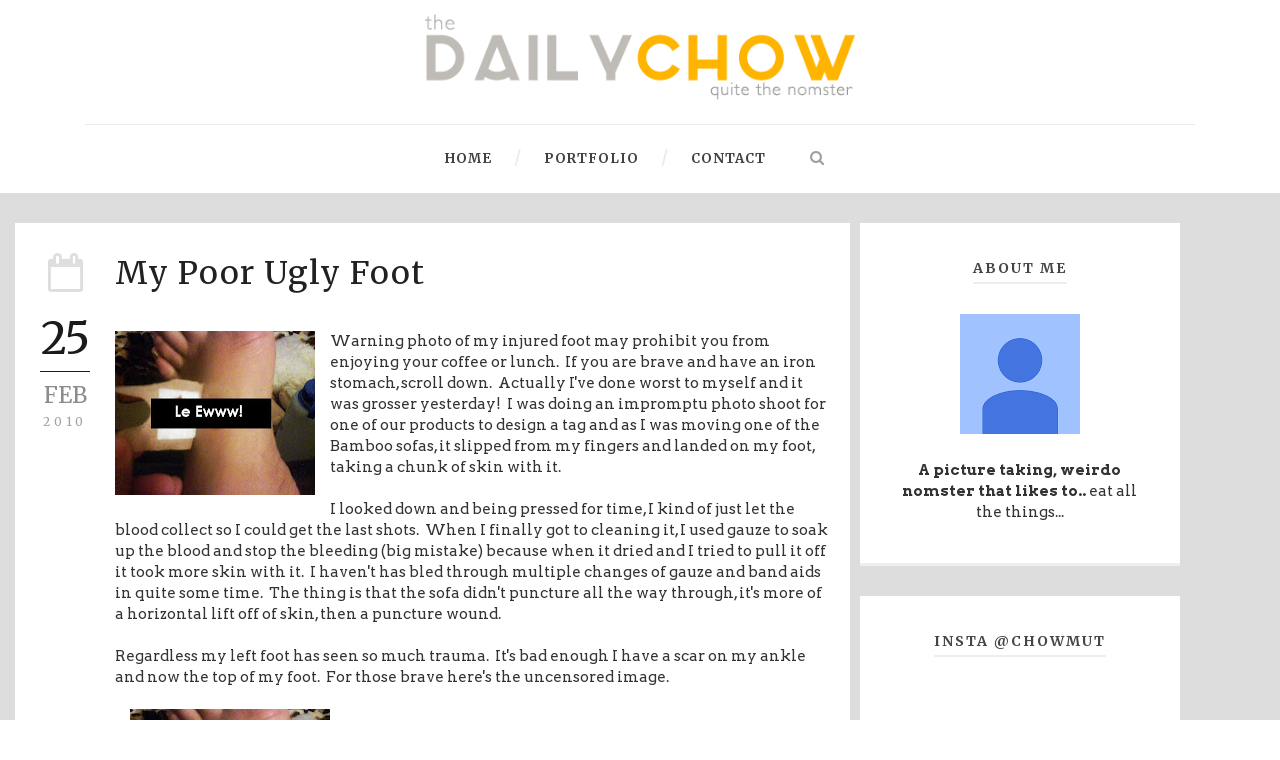

--- FILE ---
content_type: text/javascript; charset=UTF-8
request_url: http://www.thedailychow.com/feeds/posts/default/-/foot?alt=json-in-script&callback=related_results_labels
body_size: 5195
content:
// API callback
related_results_labels({"version":"1.0","encoding":"UTF-8","feed":{"xmlns":"http://www.w3.org/2005/Atom","xmlns$openSearch":"http://a9.com/-/spec/opensearchrss/1.0/","xmlns$blogger":"http://schemas.google.com/blogger/2008","xmlns$georss":"http://www.georss.org/georss","xmlns$gd":"http://schemas.google.com/g/2005","xmlns$thr":"http://purl.org/syndication/thread/1.0","id":{"$t":"tag:blogger.com,1999:blog-4830670438247992416"},"updated":{"$t":"2025-07-14T21:20:39.948-07:00"},"category":[{"term":"noms"},{"term":"good eats"},{"term":"sports"},{"term":"ufc"},{"term":"postcards"},{"term":"travel"},{"term":"life"},{"term":"fashion"},{"term":"weekend"},{"term":"wtf"},{"term":"san diego"},{"term":"nfl"},{"term":"photography"},{"term":"music"},{"term":"football"},{"term":"relax"},{"term":"mma"},{"term":"working out"},{"term":"Travels"},{"term":"crossfit"},{"term":"eat local"},{"term":"seafood"},{"term":"song of the day"},{"term":"work"},{"term":"boxing"},{"term":"design"},{"term":"fashion noms"},{"term":"food"},{"term":"home cooking"},{"term":"love"},{"term":"review"},{"term":"wine"},{"term":"art"},{"term":"fitness"},{"term":"hillcrest"},{"term":"holidays"},{"term":"summer"},{"term":"video games"},{"term":"friends"},{"term":"hockey"},{"term":"technology"},{"term":"thoughts"},{"term":"coffee"},{"term":"comfort food"},{"term":"fight night"},{"term":"movie"},{"term":"2010 olympics"},{"term":"alexander Lee McQueen"},{"term":"book signing"},{"term":"chargers"},{"term":"christmas"},{"term":"comic-con"},{"term":"concerts"},{"term":"earthquake"},{"term":"fun"},{"term":"geek"},{"term":"green"},{"term":"health"},{"term":"holiday"},{"term":"jewelmint"},{"term":"new year"},{"term":"Paris"},{"term":"UFC 111"},{"term":"birthday"},{"term":"bubble tea"},{"term":"canada"},{"term":"chop"},{"term":"diffusion lines"},{"term":"entertainment"},{"term":"friday"},{"term":"gaming"},{"term":"inspire"},{"term":"ipad review"},{"term":"lanvin"},{"term":"local"},{"term":"lol"},{"term":"new year thoughts"},{"term":"news"},{"term":"ozzy osbourne"},{"term":"photoshop"},{"term":"rain"},{"term":"reading"},{"term":"rock"},{"term":"running"},{"term":"style"},{"term":"ufc 112"},{"term":"update"},{"term":"words"},{"term":"Free"},{"term":"Las Vegas"},{"term":"about chow"},{"term":"abuse"},{"term":"alaska"},{"term":"betting"},{"term":"birthmonth"},{"term":"bloggers"},{"term":"book review"},{"term":"calgary"},{"term":"chicken"},{"term":"coleman"},{"term":"competition"},{"term":"customization"},{"term":"dessert"},{"term":"diy"},{"term":"downtown"},{"term":"drinks"},{"term":"e3"},{"term":"electronics"},{"term":"fans"},{"term":"fat"},{"term":"fatty foods"},{"term":"fedor"},{"term":"gifts"},{"term":"google"},{"term":"gossip"},{"term":"haiti"},{"term":"hate"},{"term":"hawaii"},{"term":"la"},{"term":"lazy sunday"},{"term":"live music"},{"term":"living"},{"term":"los angeles"},{"term":"mac"},{"term":"manny pacquiao"},{"term":"movies"},{"term":"nfc championships"},{"term":"nice"},{"term":"noodles"},{"term":"playoffs"},{"term":"project"},{"term":"restaurant"},{"term":"restaurant week"},{"term":"sdcc"},{"term":"sick"},{"term":"spring 2010"},{"term":"strikeforce"},{"term":"success"},{"term":"superbowl"},{"term":"sushi"},{"term":"target"},{"term":"tito ortiz"},{"term":"traffic"},{"term":"tv"},{"term":"vacation"},{"term":"weightlifting"},{"term":"xmas"},{"term":"109"},{"term":"110"},{"term":"111"},{"term":"114"},{"term":"117"},{"term":"4n watch"},{"term":"91x"},{"term":"About me"},{"term":"Carolina Herrera"},{"term":"LED"},{"term":"OBG"},{"term":"acoustic"},{"term":"advertising"},{"term":"advice"},{"term":"afc"},{"term":"alcohol"},{"term":"america"},{"term":"animation"},{"term":"apple"},{"term":"attention to detail"},{"term":"award"},{"term":"awareness"},{"term":"awsm"},{"term":"bakery"},{"term":"bank"},{"term":"bar"},{"term":"basketball"},{"term":"beer"},{"term":"bernard hopkins"},{"term":"bioshock 2"},{"term":"bj penn"},{"term":"blackout"},{"term":"blogging"},{"term":"botega veneta"},{"term":"box jumps"},{"term":"branding"},{"term":"break"},{"term":"brett favre"},{"term":"britney spears"},{"term":"brock lesnar"},{"term":"brunch"},{"term":"business"},{"term":"cafe"},{"term":"california"},{"term":"car shopping"},{"term":"care package"},{"term":"cars"},{"term":"catalina offshore products."},{"term":"celebs"},{"term":"cell phones"},{"term":"chael sonnen"},{"term":"charcuterie"},{"term":"chef"},{"term":"chinatown"},{"term":"chinese new year"},{"term":"chowmut"},{"term":"circuit bending"},{"term":"coast"},{"term":"coffee crisp"},{"term":"colts"},{"term":"comic books"},{"term":"comiccon"},{"term":"comics"},{"term":"communication"},{"term":"company"},{"term":"concert"},{"term":"conference"},{"term":"cookies"},{"term":"cooknight"},{"term":"corporations"},{"term":"costume"},{"term":"couture"},{"term":"craft beer"},{"term":"credit card"},{"term":"cry"},{"term":"curry"},{"term":"dark chocolate"},{"term":"deadspin"},{"term":"deals"},{"term":"dean lister"},{"term":"decisions"},{"term":"decor"},{"term":"diary"},{"term":"diet"},{"term":"disaster"},{"term":"disney"},{"term":"dolphin slaughter"},{"term":"donuts"},{"term":"draft"},{"term":"drama"},{"term":"dream"},{"term":"driving"},{"term":"dumplings"},{"term":"easter"},{"term":"editorial"},{"term":"edmonton"},{"term":"electric guitar"},{"term":"electronica"},{"term":"email"},{"term":"environment"},{"term":"epic win"},{"term":"events"},{"term":"exhibition"},{"term":"factory farms"},{"term":"fair trade"},{"term":"family"},{"term":"favorites"},{"term":"ferragamo"},{"term":"festivities"},{"term":"finances"},{"term":"find"},{"term":"first aid"},{"term":"fish"},{"term":"fittest"},{"term":"foie gras"},{"term":"font"},{"term":"food inc"},{"term":"foods"},{"term":"foot"},{"term":"forever 21"},{"term":"fox fur tail"},{"term":"france"},{"term":"frank mir"},{"term":"frank sinatra"},{"term":"free agency"},{"term":"french"},{"term":"fresh"},{"term":"friday finds"},{"term":"fried chicken"},{"term":"funnies"},{"term":"future"},{"term":"galliano"},{"term":"gameplay"},{"term":"gaslamp"},{"term":"gears of war"},{"term":"getting fit"},{"term":"girls"},{"term":"gizmodo"},{"term":"gmail"},{"term":"going out"},{"term":"government"},{"term":"goyard"},{"term":"grammys"},{"term":"green day"},{"term":"guitar"},{"term":"gym"},{"term":"hail"},{"term":"happiness"},{"term":"happy birthday"},{"term":"happy hour"},{"term":"helvetica"},{"term":"henri bendel"},{"term":"hermes"},{"term":"hotels"},{"term":"hsi lai temple"},{"term":"ideas"},{"term":"ie6"},{"term":"immigration"},{"term":"injured"},{"term":"insomnia"},{"term":"invincible"},{"term":"io13"},{"term":"issues"},{"term":"jack daniels"},{"term":"jack white"},{"term":"jamarcus russell"},{"term":"jamba juice"},{"term":"jane's addiction"},{"term":"japan"},{"term":"jazz"},{"term":"jean paul gaultier"},{"term":"jenna jameson"},{"term":"jets"},{"term":"jimmy choo"},{"term":"jimmy page"},{"term":"journal"},{"term":"ketchup chips"},{"term":"kevin smith"},{"term":"kicker"},{"term":"kids"},{"term":"klout"},{"term":"knockoff"},{"term":"lady gaga"},{"term":"lamb"},{"term":"late night out"},{"term":"late nights"},{"term":"lesson"},{"term":"lifting"},{"term":"links"},{"term":"little italy"},{"term":"logorama"},{"term":"logos"},{"term":"lolcat"},{"term":"london"},{"term":"loss"},{"term":"louboutin"},{"term":"louis"},{"term":"louis vuitton"},{"term":"lt dance"},{"term":"lunar new year"},{"term":"made in l.a"},{"term":"madonna"},{"term":"magazine"},{"term":"man vs food"},{"term":"mark sanchez"},{"term":"marriage proposal"},{"term":"marvel vs capcom"},{"term":"mayweather"},{"term":"metal"},{"term":"mgm grand"},{"term":"miyavi"},{"term":"moma"},{"term":"monday night football"},{"term":"moon"},{"term":"museums"},{"term":"nate kaeding"},{"term":"nate marquardt"},{"term":"neon trees"},{"term":"netbook"},{"term":"new finds"},{"term":"new york"},{"term":"nhl"},{"term":"nogueira"},{"term":"north park"},{"term":"nyc"},{"term":"obesity"},{"term":"ocean"},{"term":"oil spill"},{"term":"old dutch"},{"term":"organic"},{"term":"orly"},{"term":"oysters"},{"term":"pacific beach"},{"term":"paleo"},{"term":"perez hilton"},{"term":"perfume"},{"term":"pictures"},{"term":"plastic surgery"},{"term":"playlist"},{"term":"pocket square"},{"term":"pocky"},{"term":"politics"},{"term":"pop culture"},{"term":"popcorn"},{"term":"potluck"},{"term":"presents"},{"term":"pride"},{"term":"pridefc"},{"term":"primetime"},{"term":"pro bowl"},{"term":"progress"},{"term":"promote"},{"term":"raiders"},{"term":"ramen"},{"term":"rampage"},{"term":"rams"},{"term":"random"},{"term":"rebelution"},{"term":"relief"},{"term":"restaurants"},{"term":"reviews"},{"term":"ride"},{"term":"rip"},{"term":"rock climbing"},{"term":"roy jones jr."},{"term":"roy nelson"},{"term":"saints"},{"term":"salary cap"},{"term":"saturday"},{"term":"scallops"},{"term":"scarves"},{"term":"season"},{"term":"sheraton"},{"term":"shirataki"},{"term":"shit"},{"term":"shoes"},{"term":"show"},{"term":"sna diego"},{"term":"snacks"},{"term":"southwest"},{"term":"spa"},{"term":"spiderman"},{"term":"spilled ice"},{"term":"starbucks"},{"term":"steven jackson"},{"term":"sun"},{"term":"sunday"},{"term":"super bowl"},{"term":"superheroes"},{"term":"sweat shop"},{"term":"taiji"},{"term":"tailgaiting"},{"term":"taking risks"},{"term":"tavi"},{"term":"texting"},{"term":"the edge"},{"term":"the hills"},{"term":"the system"},{"term":"theme song"},{"term":"throwies"},{"term":"tiger"},{"term":"tito ortize"},{"term":"too fat to fly"},{"term":"trailer"},{"term":"train"},{"term":"transformers"},{"term":"trash"},{"term":"tsunami"},{"term":"tuf"},{"term":"twitter"},{"term":"ufc 110"},{"term":"ufc 113"},{"term":"ugg"},{"term":"ultimate fighter"},{"term":"unemployment"},{"term":"usa"},{"term":"valentines"},{"term":"vancouver"},{"term":"vara"},{"term":"vday"},{"term":"video"},{"term":"visual arts"},{"term":"waffles"},{"term":"wanderlei silva"},{"term":"weather"},{"term":"website"},{"term":"winsauce"},{"term":"winter"},{"term":"wip"},{"term":"writers"},{"term":"writing"},{"term":"xfest"},{"term":"yoga"},{"term":"zac posen"}],"title":{"type":"text","$t":"The Daily Chow"},"subtitle":{"type":"html","$t":""},"link":[{"rel":"http://schemas.google.com/g/2005#feed","type":"application/atom+xml","href":"http:\/\/www.thedailychow.com\/feeds\/posts\/default"},{"rel":"self","type":"application/atom+xml","href":"http:\/\/www.blogger.com\/feeds\/4830670438247992416\/posts\/default\/-\/foot?alt=json-in-script"},{"rel":"alternate","type":"text/html","href":"http:\/\/www.thedailychow.com\/search\/label\/foot"},{"rel":"hub","href":"http://pubsubhubbub.appspot.com/"}],"author":[{"name":{"$t":"Chowmut"},"uri":{"$t":"http:\/\/www.blogger.com\/profile\/15665022708173357352"},"email":{"$t":"noreply@blogger.com"},"gd$image":{"rel":"http://schemas.google.com/g/2005#thumbnail","width":"16","height":"16","src":"https:\/\/img1.blogblog.com\/img\/b16-rounded.gif"}}],"generator":{"version":"7.00","uri":"http://www.blogger.com","$t":"Blogger"},"openSearch$totalResults":{"$t":"1"},"openSearch$startIndex":{"$t":"1"},"openSearch$itemsPerPage":{"$t":"25"},"entry":[{"id":{"$t":"tag:blogger.com,1999:blog-4830670438247992416.post-70483044239176841"},"published":{"$t":"2010-02-25T10:34:00.000-08:00"},"updated":{"$t":"2010-02-25T10:34:18.832-08:00"},"category":[{"scheme":"http://www.blogger.com/atom/ns#","term":"first aid"},{"scheme":"http://www.blogger.com/atom/ns#","term":"foot"},{"scheme":"http://www.blogger.com/atom/ns#","term":"injured"},{"scheme":"http://www.blogger.com/atom/ns#","term":"wtf"}],"title":{"type":"text","$t":"My Poor Ugly Foot"},"content":{"type":"html","$t":"\u003Cdiv class=\"separator\" style=\"clear: both; text-align: left;\"\u003E\u003Ca href=\"https:\/\/blogger.googleusercontent.com\/img\/b\/R29vZ2xl\/AVvXsEjCnQYwcbRPXwGI2HLJWg0F-6yYAtDzibhQOxZwJ7RhIg18KWMMFzIl1lLkSH26LSoIVUONot2Pak0yC4PaYPYBcRz7wlqczkzi2TVXsOzOnXx7V52Tfs1B5JZiRIY4g8fEy1ankE_sR5I\/s1600-h\/block_foot_missing_skin.jpg\" imageanchor=\"1\" style=\"clear: left; float: left; margin-bottom: 1em; margin-right: 1em;\"\u003E\u003Cimg border=\"0\" height=\"164\" src=\"https:\/\/blogger.googleusercontent.com\/img\/b\/R29vZ2xl\/AVvXsEjCnQYwcbRPXwGI2HLJWg0F-6yYAtDzibhQOxZwJ7RhIg18KWMMFzIl1lLkSH26LSoIVUONot2Pak0yC4PaYPYBcRz7wlqczkzi2TVXsOzOnXx7V52Tfs1B5JZiRIY4g8fEy1ankE_sR5I\/s200\/block_foot_missing_skin.jpg\" width=\"200\" \/\u003E\u003C\/a\u003EWarning photo of my injured foot may prohibit you from enjoying your coffee or lunch.\u0026nbsp; If you are brave and have an iron stomach, scroll down.\u0026nbsp; Actually I've done worst to myself and it was grosser yesterday!\u0026nbsp; I was doing an impromptu photo shoot for one of our products to design a tag and as I was moving one of the Bamboo sofas, it slipped from my fingers and landed on my foot, taking a chunk of skin with it.\u0026nbsp; \u003Cbr \/\u003E\n\u003Cbr \/\u003E\nI looked down and being pressed for time, I kind of just let the blood collect so I could get the last shots.\u0026nbsp; When I finally got to cleaning it, I used gauze to soak up the blood and stop the bleeding (big mistake) because when it dried and I tried to pull it off it took more skin with it.\u0026nbsp; I haven't has bled through multiple changes of gauze and band aids in quite some time.\u0026nbsp; The thing is that the sofa didn't puncture all the way through, it's more of a horizontal lift off of skin, then a puncture wound.\u0026nbsp;\u0026nbsp;\u003C\/div\u003E\u003Cdiv class=\"separator\" style=\"clear: both; text-align: left;\"\u003E\u003Cbr \/\u003E\n\u003C\/div\u003E\u003Cdiv class=\"separator\" style=\"clear: both; text-align: left;\"\u003ERegardless my left foot has seen so much trauma.\u0026nbsp; It's bad enough I have a scar on my ankle and now the top of my foot.\u0026nbsp; For those brave here's the uncensored image.\u003C\/div\u003E\u003Cdiv class=\"separator\" style=\"clear: both; text-align: left;\"\u003E\u003C\/div\u003E\u003Cdiv class=\"separator\" style=\"clear: both; text-align: left;\"\u003E\u003Cbr \/\u003E\n\u003Ca href=\"https:\/\/blogger.googleusercontent.com\/img\/b\/R29vZ2xl\/AVvXsEiis4t2HnD6kO2vH87yUA4OA6Qn0HedH2fFtGJ_emkbLD_08YWYVF402ARKEyi0VuKx9HzQku81wJLjJ3muO2uBlhhd5EnkV8SvdSw5U3uqbuVeXX6oqs883-tlwyehGbUY01l1Z58LbY4\/s1600-h\/foot_missing_skin.jpg\" imageanchor=\"1\" style=\"margin-left: 1em; margin-right: 1em;\"\u003E\u003Cimg border=\"0\" height=\"164\" src=\"https:\/\/blogger.googleusercontent.com\/img\/b\/R29vZ2xl\/AVvXsEiis4t2HnD6kO2vH87yUA4OA6Qn0HedH2fFtGJ_emkbLD_08YWYVF402ARKEyi0VuKx9HzQku81wJLjJ3muO2uBlhhd5EnkV8SvdSw5U3uqbuVeXX6oqs883-tlwyehGbUY01l1Z58LbY4\/s200\/foot_missing_skin.jpg\" width=\"200\" \/\u003E\u003C\/a\u003E\u003C\/div\u003E\u003Cdiv class=\"separator\" style=\"clear: both; text-align: left;\"\u003ESee not so bad huh, you can see the flap of skin that didn't get cut off at the bottom of the cut.\u0026nbsp; I won't be wearing boots for a few days, the rubbing on top by anything is a little raw, even through a bandaid.\u0026nbsp; But I have this second skin rubbery type band aid that's quite magic.\u0026nbsp;\u003C\/div\u003E\u003Cdiv class=\"separator\" style=\"clear: both; text-align: left;\"\u003E\u003Cbr \/\u003E\n\u003Ca href=\"https:\/\/blogger.googleusercontent.com\/img\/b\/R29vZ2xl\/AVvXsEiJk3tbxtn07_AUmmpUNwP2JVxe7RrKF3dI73VfrTWVlYrMIFev1B9_1VER7ZRnGiLr7dmoZivM7S2H0Y3QoiF96KW2GU-ZnUDMx750RvdiBt6POOdWvK8Z2S8nE-vPMQkCXIAcCNbSqkw\/s1600-h\/bandaid_activeflex.png\" imageanchor=\"1\" style=\"margin-left: 1em; margin-right: 1em;\"\u003E\u003Cimg border=\"0\" height=\"140\" src=\"https:\/\/blogger.googleusercontent.com\/img\/b\/R29vZ2xl\/AVvXsEiJk3tbxtn07_AUmmpUNwP2JVxe7RrKF3dI73VfrTWVlYrMIFev1B9_1VER7ZRnGiLr7dmoZivM7S2H0Y3QoiF96KW2GU-ZnUDMx750RvdiBt6POOdWvK8Z2S8nE-vPMQkCXIAcCNbSqkw\/s200\/bandaid_activeflex.png\" width=\"200\" \/\u003E\u003C\/a\u003E\u003C\/div\u003EIt's quite magic, and there's no fibers or cotton pad to stick to the wound.\u0026nbsp;"},"link":[{"rel":"edit","type":"application/atom+xml","href":"http:\/\/www.blogger.com\/feeds\/4830670438247992416\/posts\/default\/70483044239176841"},{"rel":"self","type":"application/atom+xml","href":"http:\/\/www.blogger.com\/feeds\/4830670438247992416\/posts\/default\/70483044239176841"},{"rel":"alternate","type":"text/html","href":"http:\/\/www.thedailychow.com\/2010\/02\/my-poor-ugly-foot.html","title":"My Poor Ugly Foot"}],"author":[{"name":{"$t":"Chowmut"},"uri":{"$t":"http:\/\/www.blogger.com\/profile\/15665022708173357352"},"email":{"$t":"noreply@blogger.com"},"gd$image":{"rel":"http://schemas.google.com/g/2005#thumbnail","width":"16","height":"16","src":"https:\/\/img1.blogblog.com\/img\/b16-rounded.gif"}}],"media$thumbnail":{"xmlns$media":"http://search.yahoo.com/mrss/","url":"https:\/\/blogger.googleusercontent.com\/img\/b\/R29vZ2xl\/AVvXsEjCnQYwcbRPXwGI2HLJWg0F-6yYAtDzibhQOxZwJ7RhIg18KWMMFzIl1lLkSH26LSoIVUONot2Pak0yC4PaYPYBcRz7wlqczkzi2TVXsOzOnXx7V52Tfs1B5JZiRIY4g8fEy1ankE_sR5I\/s72-c\/block_foot_missing_skin.jpg","height":"72","width":"72"}}]}});

--- FILE ---
content_type: text/javascript; charset=UTF-8
request_url: http://www.thedailychow.com/feeds/posts/default/-/first%20aid?alt=json-in-script&callback=related_results_labels
body_size: 5204
content:
// API callback
related_results_labels({"version":"1.0","encoding":"UTF-8","feed":{"xmlns":"http://www.w3.org/2005/Atom","xmlns$openSearch":"http://a9.com/-/spec/opensearchrss/1.0/","xmlns$blogger":"http://schemas.google.com/blogger/2008","xmlns$georss":"http://www.georss.org/georss","xmlns$gd":"http://schemas.google.com/g/2005","xmlns$thr":"http://purl.org/syndication/thread/1.0","id":{"$t":"tag:blogger.com,1999:blog-4830670438247992416"},"updated":{"$t":"2025-07-14T21:20:39.948-07:00"},"category":[{"term":"noms"},{"term":"good eats"},{"term":"sports"},{"term":"ufc"},{"term":"postcards"},{"term":"travel"},{"term":"life"},{"term":"fashion"},{"term":"weekend"},{"term":"wtf"},{"term":"san diego"},{"term":"nfl"},{"term":"photography"},{"term":"music"},{"term":"football"},{"term":"relax"},{"term":"mma"},{"term":"working out"},{"term":"Travels"},{"term":"crossfit"},{"term":"eat local"},{"term":"seafood"},{"term":"song of the day"},{"term":"work"},{"term":"boxing"},{"term":"design"},{"term":"fashion noms"},{"term":"food"},{"term":"home cooking"},{"term":"love"},{"term":"review"},{"term":"wine"},{"term":"art"},{"term":"fitness"},{"term":"hillcrest"},{"term":"holidays"},{"term":"summer"},{"term":"video games"},{"term":"friends"},{"term":"hockey"},{"term":"technology"},{"term":"thoughts"},{"term":"coffee"},{"term":"comfort food"},{"term":"fight night"},{"term":"movie"},{"term":"2010 olympics"},{"term":"alexander Lee McQueen"},{"term":"book signing"},{"term":"chargers"},{"term":"christmas"},{"term":"comic-con"},{"term":"concerts"},{"term":"earthquake"},{"term":"fun"},{"term":"geek"},{"term":"green"},{"term":"health"},{"term":"holiday"},{"term":"jewelmint"},{"term":"new year"},{"term":"Paris"},{"term":"UFC 111"},{"term":"birthday"},{"term":"bubble tea"},{"term":"canada"},{"term":"chop"},{"term":"diffusion lines"},{"term":"entertainment"},{"term":"friday"},{"term":"gaming"},{"term":"inspire"},{"term":"ipad review"},{"term":"lanvin"},{"term":"local"},{"term":"lol"},{"term":"new year thoughts"},{"term":"news"},{"term":"ozzy osbourne"},{"term":"photoshop"},{"term":"rain"},{"term":"reading"},{"term":"rock"},{"term":"running"},{"term":"style"},{"term":"ufc 112"},{"term":"update"},{"term":"words"},{"term":"Free"},{"term":"Las Vegas"},{"term":"about chow"},{"term":"abuse"},{"term":"alaska"},{"term":"betting"},{"term":"birthmonth"},{"term":"bloggers"},{"term":"book review"},{"term":"calgary"},{"term":"chicken"},{"term":"coleman"},{"term":"competition"},{"term":"customization"},{"term":"dessert"},{"term":"diy"},{"term":"downtown"},{"term":"drinks"},{"term":"e3"},{"term":"electronics"},{"term":"fans"},{"term":"fat"},{"term":"fatty foods"},{"term":"fedor"},{"term":"gifts"},{"term":"google"},{"term":"gossip"},{"term":"haiti"},{"term":"hate"},{"term":"hawaii"},{"term":"la"},{"term":"lazy sunday"},{"term":"live music"},{"term":"living"},{"term":"los angeles"},{"term":"mac"},{"term":"manny pacquiao"},{"term":"movies"},{"term":"nfc championships"},{"term":"nice"},{"term":"noodles"},{"term":"playoffs"},{"term":"project"},{"term":"restaurant"},{"term":"restaurant week"},{"term":"sdcc"},{"term":"sick"},{"term":"spring 2010"},{"term":"strikeforce"},{"term":"success"},{"term":"superbowl"},{"term":"sushi"},{"term":"target"},{"term":"tito ortiz"},{"term":"traffic"},{"term":"tv"},{"term":"vacation"},{"term":"weightlifting"},{"term":"xmas"},{"term":"109"},{"term":"110"},{"term":"111"},{"term":"114"},{"term":"117"},{"term":"4n watch"},{"term":"91x"},{"term":"About me"},{"term":"Carolina Herrera"},{"term":"LED"},{"term":"OBG"},{"term":"acoustic"},{"term":"advertising"},{"term":"advice"},{"term":"afc"},{"term":"alcohol"},{"term":"america"},{"term":"animation"},{"term":"apple"},{"term":"attention to detail"},{"term":"award"},{"term":"awareness"},{"term":"awsm"},{"term":"bakery"},{"term":"bank"},{"term":"bar"},{"term":"basketball"},{"term":"beer"},{"term":"bernard hopkins"},{"term":"bioshock 2"},{"term":"bj penn"},{"term":"blackout"},{"term":"blogging"},{"term":"botega veneta"},{"term":"box jumps"},{"term":"branding"},{"term":"break"},{"term":"brett favre"},{"term":"britney spears"},{"term":"brock lesnar"},{"term":"brunch"},{"term":"business"},{"term":"cafe"},{"term":"california"},{"term":"car shopping"},{"term":"care package"},{"term":"cars"},{"term":"catalina offshore products."},{"term":"celebs"},{"term":"cell phones"},{"term":"chael sonnen"},{"term":"charcuterie"},{"term":"chef"},{"term":"chinatown"},{"term":"chinese new year"},{"term":"chowmut"},{"term":"circuit bending"},{"term":"coast"},{"term":"coffee crisp"},{"term":"colts"},{"term":"comic books"},{"term":"comiccon"},{"term":"comics"},{"term":"communication"},{"term":"company"},{"term":"concert"},{"term":"conference"},{"term":"cookies"},{"term":"cooknight"},{"term":"corporations"},{"term":"costume"},{"term":"couture"},{"term":"craft beer"},{"term":"credit card"},{"term":"cry"},{"term":"curry"},{"term":"dark chocolate"},{"term":"deadspin"},{"term":"deals"},{"term":"dean lister"},{"term":"decisions"},{"term":"decor"},{"term":"diary"},{"term":"diet"},{"term":"disaster"},{"term":"disney"},{"term":"dolphin slaughter"},{"term":"donuts"},{"term":"draft"},{"term":"drama"},{"term":"dream"},{"term":"driving"},{"term":"dumplings"},{"term":"easter"},{"term":"editorial"},{"term":"edmonton"},{"term":"electric guitar"},{"term":"electronica"},{"term":"email"},{"term":"environment"},{"term":"epic win"},{"term":"events"},{"term":"exhibition"},{"term":"factory farms"},{"term":"fair trade"},{"term":"family"},{"term":"favorites"},{"term":"ferragamo"},{"term":"festivities"},{"term":"finances"},{"term":"find"},{"term":"first aid"},{"term":"fish"},{"term":"fittest"},{"term":"foie gras"},{"term":"font"},{"term":"food inc"},{"term":"foods"},{"term":"foot"},{"term":"forever 21"},{"term":"fox fur tail"},{"term":"france"},{"term":"frank mir"},{"term":"frank sinatra"},{"term":"free agency"},{"term":"french"},{"term":"fresh"},{"term":"friday finds"},{"term":"fried chicken"},{"term":"funnies"},{"term":"future"},{"term":"galliano"},{"term":"gameplay"},{"term":"gaslamp"},{"term":"gears of war"},{"term":"getting fit"},{"term":"girls"},{"term":"gizmodo"},{"term":"gmail"},{"term":"going out"},{"term":"government"},{"term":"goyard"},{"term":"grammys"},{"term":"green day"},{"term":"guitar"},{"term":"gym"},{"term":"hail"},{"term":"happiness"},{"term":"happy birthday"},{"term":"happy hour"},{"term":"helvetica"},{"term":"henri bendel"},{"term":"hermes"},{"term":"hotels"},{"term":"hsi lai temple"},{"term":"ideas"},{"term":"ie6"},{"term":"immigration"},{"term":"injured"},{"term":"insomnia"},{"term":"invincible"},{"term":"io13"},{"term":"issues"},{"term":"jack daniels"},{"term":"jack white"},{"term":"jamarcus russell"},{"term":"jamba juice"},{"term":"jane's addiction"},{"term":"japan"},{"term":"jazz"},{"term":"jean paul gaultier"},{"term":"jenna jameson"},{"term":"jets"},{"term":"jimmy choo"},{"term":"jimmy page"},{"term":"journal"},{"term":"ketchup chips"},{"term":"kevin smith"},{"term":"kicker"},{"term":"kids"},{"term":"klout"},{"term":"knockoff"},{"term":"lady gaga"},{"term":"lamb"},{"term":"late night out"},{"term":"late nights"},{"term":"lesson"},{"term":"lifting"},{"term":"links"},{"term":"little italy"},{"term":"logorama"},{"term":"logos"},{"term":"lolcat"},{"term":"london"},{"term":"loss"},{"term":"louboutin"},{"term":"louis"},{"term":"louis vuitton"},{"term":"lt dance"},{"term":"lunar new year"},{"term":"made in l.a"},{"term":"madonna"},{"term":"magazine"},{"term":"man vs food"},{"term":"mark sanchez"},{"term":"marriage proposal"},{"term":"marvel vs capcom"},{"term":"mayweather"},{"term":"metal"},{"term":"mgm grand"},{"term":"miyavi"},{"term":"moma"},{"term":"monday night football"},{"term":"moon"},{"term":"museums"},{"term":"nate kaeding"},{"term":"nate marquardt"},{"term":"neon trees"},{"term":"netbook"},{"term":"new finds"},{"term":"new york"},{"term":"nhl"},{"term":"nogueira"},{"term":"north park"},{"term":"nyc"},{"term":"obesity"},{"term":"ocean"},{"term":"oil spill"},{"term":"old dutch"},{"term":"organic"},{"term":"orly"},{"term":"oysters"},{"term":"pacific beach"},{"term":"paleo"},{"term":"perez hilton"},{"term":"perfume"},{"term":"pictures"},{"term":"plastic surgery"},{"term":"playlist"},{"term":"pocket square"},{"term":"pocky"},{"term":"politics"},{"term":"pop culture"},{"term":"popcorn"},{"term":"potluck"},{"term":"presents"},{"term":"pride"},{"term":"pridefc"},{"term":"primetime"},{"term":"pro bowl"},{"term":"progress"},{"term":"promote"},{"term":"raiders"},{"term":"ramen"},{"term":"rampage"},{"term":"rams"},{"term":"random"},{"term":"rebelution"},{"term":"relief"},{"term":"restaurants"},{"term":"reviews"},{"term":"ride"},{"term":"rip"},{"term":"rock climbing"},{"term":"roy jones jr."},{"term":"roy nelson"},{"term":"saints"},{"term":"salary cap"},{"term":"saturday"},{"term":"scallops"},{"term":"scarves"},{"term":"season"},{"term":"sheraton"},{"term":"shirataki"},{"term":"shit"},{"term":"shoes"},{"term":"show"},{"term":"sna diego"},{"term":"snacks"},{"term":"southwest"},{"term":"spa"},{"term":"spiderman"},{"term":"spilled ice"},{"term":"starbucks"},{"term":"steven jackson"},{"term":"sun"},{"term":"sunday"},{"term":"super bowl"},{"term":"superheroes"},{"term":"sweat shop"},{"term":"taiji"},{"term":"tailgaiting"},{"term":"taking risks"},{"term":"tavi"},{"term":"texting"},{"term":"the edge"},{"term":"the hills"},{"term":"the system"},{"term":"theme song"},{"term":"throwies"},{"term":"tiger"},{"term":"tito ortize"},{"term":"too fat to fly"},{"term":"trailer"},{"term":"train"},{"term":"transformers"},{"term":"trash"},{"term":"tsunami"},{"term":"tuf"},{"term":"twitter"},{"term":"ufc 110"},{"term":"ufc 113"},{"term":"ugg"},{"term":"ultimate fighter"},{"term":"unemployment"},{"term":"usa"},{"term":"valentines"},{"term":"vancouver"},{"term":"vara"},{"term":"vday"},{"term":"video"},{"term":"visual arts"},{"term":"waffles"},{"term":"wanderlei silva"},{"term":"weather"},{"term":"website"},{"term":"winsauce"},{"term":"winter"},{"term":"wip"},{"term":"writers"},{"term":"writing"},{"term":"xfest"},{"term":"yoga"},{"term":"zac posen"}],"title":{"type":"text","$t":"The Daily Chow"},"subtitle":{"type":"html","$t":""},"link":[{"rel":"http://schemas.google.com/g/2005#feed","type":"application/atom+xml","href":"http:\/\/www.thedailychow.com\/feeds\/posts\/default"},{"rel":"self","type":"application/atom+xml","href":"http:\/\/www.blogger.com\/feeds\/4830670438247992416\/posts\/default\/-\/first+aid?alt=json-in-script"},{"rel":"alternate","type":"text/html","href":"http:\/\/www.thedailychow.com\/search\/label\/first%20aid"},{"rel":"hub","href":"http://pubsubhubbub.appspot.com/"}],"author":[{"name":{"$t":"Chowmut"},"uri":{"$t":"http:\/\/www.blogger.com\/profile\/15665022708173357352"},"email":{"$t":"noreply@blogger.com"},"gd$image":{"rel":"http://schemas.google.com/g/2005#thumbnail","width":"16","height":"16","src":"https:\/\/img1.blogblog.com\/img\/b16-rounded.gif"}}],"generator":{"version":"7.00","uri":"http://www.blogger.com","$t":"Blogger"},"openSearch$totalResults":{"$t":"1"},"openSearch$startIndex":{"$t":"1"},"openSearch$itemsPerPage":{"$t":"25"},"entry":[{"id":{"$t":"tag:blogger.com,1999:blog-4830670438247992416.post-70483044239176841"},"published":{"$t":"2010-02-25T10:34:00.000-08:00"},"updated":{"$t":"2010-02-25T10:34:18.832-08:00"},"category":[{"scheme":"http://www.blogger.com/atom/ns#","term":"first aid"},{"scheme":"http://www.blogger.com/atom/ns#","term":"foot"},{"scheme":"http://www.blogger.com/atom/ns#","term":"injured"},{"scheme":"http://www.blogger.com/atom/ns#","term":"wtf"}],"title":{"type":"text","$t":"My Poor Ugly Foot"},"content":{"type":"html","$t":"\u003Cdiv class=\"separator\" style=\"clear: both; text-align: left;\"\u003E\u003Ca href=\"https:\/\/blogger.googleusercontent.com\/img\/b\/R29vZ2xl\/AVvXsEjCnQYwcbRPXwGI2HLJWg0F-6yYAtDzibhQOxZwJ7RhIg18KWMMFzIl1lLkSH26LSoIVUONot2Pak0yC4PaYPYBcRz7wlqczkzi2TVXsOzOnXx7V52Tfs1B5JZiRIY4g8fEy1ankE_sR5I\/s1600-h\/block_foot_missing_skin.jpg\" imageanchor=\"1\" style=\"clear: left; float: left; margin-bottom: 1em; margin-right: 1em;\"\u003E\u003Cimg border=\"0\" height=\"164\" src=\"https:\/\/blogger.googleusercontent.com\/img\/b\/R29vZ2xl\/AVvXsEjCnQYwcbRPXwGI2HLJWg0F-6yYAtDzibhQOxZwJ7RhIg18KWMMFzIl1lLkSH26LSoIVUONot2Pak0yC4PaYPYBcRz7wlqczkzi2TVXsOzOnXx7V52Tfs1B5JZiRIY4g8fEy1ankE_sR5I\/s200\/block_foot_missing_skin.jpg\" width=\"200\" \/\u003E\u003C\/a\u003EWarning photo of my injured foot may prohibit you from enjoying your coffee or lunch.\u0026nbsp; If you are brave and have an iron stomach, scroll down.\u0026nbsp; Actually I've done worst to myself and it was grosser yesterday!\u0026nbsp; I was doing an impromptu photo shoot for one of our products to design a tag and as I was moving one of the Bamboo sofas, it slipped from my fingers and landed on my foot, taking a chunk of skin with it.\u0026nbsp; \u003Cbr \/\u003E\n\u003Cbr \/\u003E\nI looked down and being pressed for time, I kind of just let the blood collect so I could get the last shots.\u0026nbsp; When I finally got to cleaning it, I used gauze to soak up the blood and stop the bleeding (big mistake) because when it dried and I tried to pull it off it took more skin with it.\u0026nbsp; I haven't has bled through multiple changes of gauze and band aids in quite some time.\u0026nbsp; The thing is that the sofa didn't puncture all the way through, it's more of a horizontal lift off of skin, then a puncture wound.\u0026nbsp;\u0026nbsp;\u003C\/div\u003E\u003Cdiv class=\"separator\" style=\"clear: both; text-align: left;\"\u003E\u003Cbr \/\u003E\n\u003C\/div\u003E\u003Cdiv class=\"separator\" style=\"clear: both; text-align: left;\"\u003ERegardless my left foot has seen so much trauma.\u0026nbsp; It's bad enough I have a scar on my ankle and now the top of my foot.\u0026nbsp; For those brave here's the uncensored image.\u003C\/div\u003E\u003Cdiv class=\"separator\" style=\"clear: both; text-align: left;\"\u003E\u003C\/div\u003E\u003Cdiv class=\"separator\" style=\"clear: both; text-align: left;\"\u003E\u003Cbr \/\u003E\n\u003Ca href=\"https:\/\/blogger.googleusercontent.com\/img\/b\/R29vZ2xl\/AVvXsEiis4t2HnD6kO2vH87yUA4OA6Qn0HedH2fFtGJ_emkbLD_08YWYVF402ARKEyi0VuKx9HzQku81wJLjJ3muO2uBlhhd5EnkV8SvdSw5U3uqbuVeXX6oqs883-tlwyehGbUY01l1Z58LbY4\/s1600-h\/foot_missing_skin.jpg\" imageanchor=\"1\" style=\"margin-left: 1em; margin-right: 1em;\"\u003E\u003Cimg border=\"0\" height=\"164\" src=\"https:\/\/blogger.googleusercontent.com\/img\/b\/R29vZ2xl\/AVvXsEiis4t2HnD6kO2vH87yUA4OA6Qn0HedH2fFtGJ_emkbLD_08YWYVF402ARKEyi0VuKx9HzQku81wJLjJ3muO2uBlhhd5EnkV8SvdSw5U3uqbuVeXX6oqs883-tlwyehGbUY01l1Z58LbY4\/s200\/foot_missing_skin.jpg\" width=\"200\" \/\u003E\u003C\/a\u003E\u003C\/div\u003E\u003Cdiv class=\"separator\" style=\"clear: both; text-align: left;\"\u003ESee not so bad huh, you can see the flap of skin that didn't get cut off at the bottom of the cut.\u0026nbsp; I won't be wearing boots for a few days, the rubbing on top by anything is a little raw, even through a bandaid.\u0026nbsp; But I have this second skin rubbery type band aid that's quite magic.\u0026nbsp;\u003C\/div\u003E\u003Cdiv class=\"separator\" style=\"clear: both; text-align: left;\"\u003E\u003Cbr \/\u003E\n\u003Ca href=\"https:\/\/blogger.googleusercontent.com\/img\/b\/R29vZ2xl\/AVvXsEiJk3tbxtn07_AUmmpUNwP2JVxe7RrKF3dI73VfrTWVlYrMIFev1B9_1VER7ZRnGiLr7dmoZivM7S2H0Y3QoiF96KW2GU-ZnUDMx750RvdiBt6POOdWvK8Z2S8nE-vPMQkCXIAcCNbSqkw\/s1600-h\/bandaid_activeflex.png\" imageanchor=\"1\" style=\"margin-left: 1em; margin-right: 1em;\"\u003E\u003Cimg border=\"0\" height=\"140\" src=\"https:\/\/blogger.googleusercontent.com\/img\/b\/R29vZ2xl\/AVvXsEiJk3tbxtn07_AUmmpUNwP2JVxe7RrKF3dI73VfrTWVlYrMIFev1B9_1VER7ZRnGiLr7dmoZivM7S2H0Y3QoiF96KW2GU-ZnUDMx750RvdiBt6POOdWvK8Z2S8nE-vPMQkCXIAcCNbSqkw\/s200\/bandaid_activeflex.png\" width=\"200\" \/\u003E\u003C\/a\u003E\u003C\/div\u003EIt's quite magic, and there's no fibers or cotton pad to stick to the wound.\u0026nbsp;"},"link":[{"rel":"edit","type":"application/atom+xml","href":"http:\/\/www.blogger.com\/feeds\/4830670438247992416\/posts\/default\/70483044239176841"},{"rel":"self","type":"application/atom+xml","href":"http:\/\/www.blogger.com\/feeds\/4830670438247992416\/posts\/default\/70483044239176841"},{"rel":"alternate","type":"text/html","href":"http:\/\/www.thedailychow.com\/2010\/02\/my-poor-ugly-foot.html","title":"My Poor Ugly Foot"}],"author":[{"name":{"$t":"Chowmut"},"uri":{"$t":"http:\/\/www.blogger.com\/profile\/15665022708173357352"},"email":{"$t":"noreply@blogger.com"},"gd$image":{"rel":"http://schemas.google.com/g/2005#thumbnail","width":"16","height":"16","src":"https:\/\/img1.blogblog.com\/img\/b16-rounded.gif"}}],"media$thumbnail":{"xmlns$media":"http://search.yahoo.com/mrss/","url":"https:\/\/blogger.googleusercontent.com\/img\/b\/R29vZ2xl\/AVvXsEjCnQYwcbRPXwGI2HLJWg0F-6yYAtDzibhQOxZwJ7RhIg18KWMMFzIl1lLkSH26LSoIVUONot2Pak0yC4PaYPYBcRz7wlqczkzi2TVXsOzOnXx7V52Tfs1B5JZiRIY4g8fEy1ankE_sR5I\/s72-c\/block_foot_missing_skin.jpg","height":"72","width":"72"}}]}});

--- FILE ---
content_type: text/javascript; charset=UTF-8
request_url: http://www.thedailychow.com/feeds/posts/default/-/wtf?alt=json-in-script&callback=related_results_labels
body_size: 46887
content:
// API callback
related_results_labels({"version":"1.0","encoding":"UTF-8","feed":{"xmlns":"http://www.w3.org/2005/Atom","xmlns$openSearch":"http://a9.com/-/spec/opensearchrss/1.0/","xmlns$blogger":"http://schemas.google.com/blogger/2008","xmlns$georss":"http://www.georss.org/georss","xmlns$gd":"http://schemas.google.com/g/2005","xmlns$thr":"http://purl.org/syndication/thread/1.0","id":{"$t":"tag:blogger.com,1999:blog-4830670438247992416"},"updated":{"$t":"2025-07-14T21:20:39.948-07:00"},"category":[{"term":"noms"},{"term":"good eats"},{"term":"sports"},{"term":"ufc"},{"term":"postcards"},{"term":"travel"},{"term":"life"},{"term":"fashion"},{"term":"weekend"},{"term":"wtf"},{"term":"san diego"},{"term":"nfl"},{"term":"photography"},{"term":"music"},{"term":"football"},{"term":"relax"},{"term":"mma"},{"term":"working out"},{"term":"Travels"},{"term":"crossfit"},{"term":"eat local"},{"term":"seafood"},{"term":"song of the day"},{"term":"work"},{"term":"boxing"},{"term":"design"},{"term":"fashion noms"},{"term":"food"},{"term":"home cooking"},{"term":"love"},{"term":"review"},{"term":"wine"},{"term":"art"},{"term":"fitness"},{"term":"hillcrest"},{"term":"holidays"},{"term":"summer"},{"term":"video games"},{"term":"friends"},{"term":"hockey"},{"term":"technology"},{"term":"thoughts"},{"term":"coffee"},{"term":"comfort food"},{"term":"fight night"},{"term":"movie"},{"term":"2010 olympics"},{"term":"alexander Lee McQueen"},{"term":"book signing"},{"term":"chargers"},{"term":"christmas"},{"term":"comic-con"},{"term":"concerts"},{"term":"earthquake"},{"term":"fun"},{"term":"geek"},{"term":"green"},{"term":"health"},{"term":"holiday"},{"term":"jewelmint"},{"term":"new year"},{"term":"Paris"},{"term":"UFC 111"},{"term":"birthday"},{"term":"bubble tea"},{"term":"canada"},{"term":"chop"},{"term":"diffusion lines"},{"term":"entertainment"},{"term":"friday"},{"term":"gaming"},{"term":"inspire"},{"term":"ipad review"},{"term":"lanvin"},{"term":"local"},{"term":"lol"},{"term":"new year thoughts"},{"term":"news"},{"term":"ozzy osbourne"},{"term":"photoshop"},{"term":"rain"},{"term":"reading"},{"term":"rock"},{"term":"running"},{"term":"style"},{"term":"ufc 112"},{"term":"update"},{"term":"words"},{"term":"Free"},{"term":"Las Vegas"},{"term":"about chow"},{"term":"abuse"},{"term":"alaska"},{"term":"betting"},{"term":"birthmonth"},{"term":"bloggers"},{"term":"book review"},{"term":"calgary"},{"term":"chicken"},{"term":"coleman"},{"term":"competition"},{"term":"customization"},{"term":"dessert"},{"term":"diy"},{"term":"downtown"},{"term":"drinks"},{"term":"e3"},{"term":"electronics"},{"term":"fans"},{"term":"fat"},{"term":"fatty foods"},{"term":"fedor"},{"term":"gifts"},{"term":"google"},{"term":"gossip"},{"term":"haiti"},{"term":"hate"},{"term":"hawaii"},{"term":"la"},{"term":"lazy sunday"},{"term":"live music"},{"term":"living"},{"term":"los angeles"},{"term":"mac"},{"term":"manny pacquiao"},{"term":"movies"},{"term":"nfc championships"},{"term":"nice"},{"term":"noodles"},{"term":"playoffs"},{"term":"project"},{"term":"restaurant"},{"term":"restaurant week"},{"term":"sdcc"},{"term":"sick"},{"term":"spring 2010"},{"term":"strikeforce"},{"term":"success"},{"term":"superbowl"},{"term":"sushi"},{"term":"target"},{"term":"tito ortiz"},{"term":"traffic"},{"term":"tv"},{"term":"vacation"},{"term":"weightlifting"},{"term":"xmas"},{"term":"109"},{"term":"110"},{"term":"111"},{"term":"114"},{"term":"117"},{"term":"4n watch"},{"term":"91x"},{"term":"About me"},{"term":"Carolina Herrera"},{"term":"LED"},{"term":"OBG"},{"term":"acoustic"},{"term":"advertising"},{"term":"advice"},{"term":"afc"},{"term":"alcohol"},{"term":"america"},{"term":"animation"},{"term":"apple"},{"term":"attention to detail"},{"term":"award"},{"term":"awareness"},{"term":"awsm"},{"term":"bakery"},{"term":"bank"},{"term":"bar"},{"term":"basketball"},{"term":"beer"},{"term":"bernard hopkins"},{"term":"bioshock 2"},{"term":"bj penn"},{"term":"blackout"},{"term":"blogging"},{"term":"botega veneta"},{"term":"box jumps"},{"term":"branding"},{"term":"break"},{"term":"brett favre"},{"term":"britney spears"},{"term":"brock lesnar"},{"term":"brunch"},{"term":"business"},{"term":"cafe"},{"term":"california"},{"term":"car shopping"},{"term":"care package"},{"term":"cars"},{"term":"catalina offshore products."},{"term":"celebs"},{"term":"cell phones"},{"term":"chael sonnen"},{"term":"charcuterie"},{"term":"chef"},{"term":"chinatown"},{"term":"chinese new year"},{"term":"chowmut"},{"term":"circuit bending"},{"term":"coast"},{"term":"coffee crisp"},{"term":"colts"},{"term":"comic books"},{"term":"comiccon"},{"term":"comics"},{"term":"communication"},{"term":"company"},{"term":"concert"},{"term":"conference"},{"term":"cookies"},{"term":"cooknight"},{"term":"corporations"},{"term":"costume"},{"term":"couture"},{"term":"craft beer"},{"term":"credit card"},{"term":"cry"},{"term":"curry"},{"term":"dark chocolate"},{"term":"deadspin"},{"term":"deals"},{"term":"dean lister"},{"term":"decisions"},{"term":"decor"},{"term":"diary"},{"term":"diet"},{"term":"disaster"},{"term":"disney"},{"term":"dolphin slaughter"},{"term":"donuts"},{"term":"draft"},{"term":"drama"},{"term":"dream"},{"term":"driving"},{"term":"dumplings"},{"term":"easter"},{"term":"editorial"},{"term":"edmonton"},{"term":"electric guitar"},{"term":"electronica"},{"term":"email"},{"term":"environment"},{"term":"epic win"},{"term":"events"},{"term":"exhibition"},{"term":"factory farms"},{"term":"fair trade"},{"term":"family"},{"term":"favorites"},{"term":"ferragamo"},{"term":"festivities"},{"term":"finances"},{"term":"find"},{"term":"first aid"},{"term":"fish"},{"term":"fittest"},{"term":"foie gras"},{"term":"font"},{"term":"food inc"},{"term":"foods"},{"term":"foot"},{"term":"forever 21"},{"term":"fox fur tail"},{"term":"france"},{"term":"frank mir"},{"term":"frank sinatra"},{"term":"free agency"},{"term":"french"},{"term":"fresh"},{"term":"friday finds"},{"term":"fried chicken"},{"term":"funnies"},{"term":"future"},{"term":"galliano"},{"term":"gameplay"},{"term":"gaslamp"},{"term":"gears of war"},{"term":"getting fit"},{"term":"girls"},{"term":"gizmodo"},{"term":"gmail"},{"term":"going out"},{"term":"government"},{"term":"goyard"},{"term":"grammys"},{"term":"green day"},{"term":"guitar"},{"term":"gym"},{"term":"hail"},{"term":"happiness"},{"term":"happy birthday"},{"term":"happy hour"},{"term":"helvetica"},{"term":"henri bendel"},{"term":"hermes"},{"term":"hotels"},{"term":"hsi lai temple"},{"term":"ideas"},{"term":"ie6"},{"term":"immigration"},{"term":"injured"},{"term":"insomnia"},{"term":"invincible"},{"term":"io13"},{"term":"issues"},{"term":"jack daniels"},{"term":"jack white"},{"term":"jamarcus russell"},{"term":"jamba juice"},{"term":"jane's addiction"},{"term":"japan"},{"term":"jazz"},{"term":"jean paul gaultier"},{"term":"jenna jameson"},{"term":"jets"},{"term":"jimmy choo"},{"term":"jimmy page"},{"term":"journal"},{"term":"ketchup chips"},{"term":"kevin smith"},{"term":"kicker"},{"term":"kids"},{"term":"klout"},{"term":"knockoff"},{"term":"lady gaga"},{"term":"lamb"},{"term":"late night out"},{"term":"late nights"},{"term":"lesson"},{"term":"lifting"},{"term":"links"},{"term":"little italy"},{"term":"logorama"},{"term":"logos"},{"term":"lolcat"},{"term":"london"},{"term":"loss"},{"term":"louboutin"},{"term":"louis"},{"term":"louis vuitton"},{"term":"lt dance"},{"term":"lunar new year"},{"term":"made in l.a"},{"term":"madonna"},{"term":"magazine"},{"term":"man vs food"},{"term":"mark sanchez"},{"term":"marriage proposal"},{"term":"marvel vs capcom"},{"term":"mayweather"},{"term":"metal"},{"term":"mgm grand"},{"term":"miyavi"},{"term":"moma"},{"term":"monday night football"},{"term":"moon"},{"term":"museums"},{"term":"nate kaeding"},{"term":"nate marquardt"},{"term":"neon trees"},{"term":"netbook"},{"term":"new finds"},{"term":"new york"},{"term":"nhl"},{"term":"nogueira"},{"term":"north park"},{"term":"nyc"},{"term":"obesity"},{"term":"ocean"},{"term":"oil spill"},{"term":"old dutch"},{"term":"organic"},{"term":"orly"},{"term":"oysters"},{"term":"pacific beach"},{"term":"paleo"},{"term":"perez hilton"},{"term":"perfume"},{"term":"pictures"},{"term":"plastic surgery"},{"term":"playlist"},{"term":"pocket square"},{"term":"pocky"},{"term":"politics"},{"term":"pop culture"},{"term":"popcorn"},{"term":"potluck"},{"term":"presents"},{"term":"pride"},{"term":"pridefc"},{"term":"primetime"},{"term":"pro bowl"},{"term":"progress"},{"term":"promote"},{"term":"raiders"},{"term":"ramen"},{"term":"rampage"},{"term":"rams"},{"term":"random"},{"term":"rebelution"},{"term":"relief"},{"term":"restaurants"},{"term":"reviews"},{"term":"ride"},{"term":"rip"},{"term":"rock climbing"},{"term":"roy jones jr."},{"term":"roy nelson"},{"term":"saints"},{"term":"salary cap"},{"term":"saturday"},{"term":"scallops"},{"term":"scarves"},{"term":"season"},{"term":"sheraton"},{"term":"shirataki"},{"term":"shit"},{"term":"shoes"},{"term":"show"},{"term":"sna diego"},{"term":"snacks"},{"term":"southwest"},{"term":"spa"},{"term":"spiderman"},{"term":"spilled ice"},{"term":"starbucks"},{"term":"steven jackson"},{"term":"sun"},{"term":"sunday"},{"term":"super bowl"},{"term":"superheroes"},{"term":"sweat shop"},{"term":"taiji"},{"term":"tailgaiting"},{"term":"taking risks"},{"term":"tavi"},{"term":"texting"},{"term":"the edge"},{"term":"the hills"},{"term":"the system"},{"term":"theme song"},{"term":"throwies"},{"term":"tiger"},{"term":"tito ortize"},{"term":"too fat to fly"},{"term":"trailer"},{"term":"train"},{"term":"transformers"},{"term":"trash"},{"term":"tsunami"},{"term":"tuf"},{"term":"twitter"},{"term":"ufc 110"},{"term":"ufc 113"},{"term":"ugg"},{"term":"ultimate fighter"},{"term":"unemployment"},{"term":"usa"},{"term":"valentines"},{"term":"vancouver"},{"term":"vara"},{"term":"vday"},{"term":"video"},{"term":"visual arts"},{"term":"waffles"},{"term":"wanderlei silva"},{"term":"weather"},{"term":"website"},{"term":"winsauce"},{"term":"winter"},{"term":"wip"},{"term":"writers"},{"term":"writing"},{"term":"xfest"},{"term":"yoga"},{"term":"zac posen"}],"title":{"type":"text","$t":"The Daily Chow"},"subtitle":{"type":"html","$t":""},"link":[{"rel":"http://schemas.google.com/g/2005#feed","type":"application/atom+xml","href":"http:\/\/www.thedailychow.com\/feeds\/posts\/default"},{"rel":"self","type":"application/atom+xml","href":"http:\/\/www.blogger.com\/feeds\/4830670438247992416\/posts\/default\/-\/wtf?alt=json-in-script"},{"rel":"alternate","type":"text/html","href":"http:\/\/www.thedailychow.com\/search\/label\/wtf"},{"rel":"hub","href":"http://pubsubhubbub.appspot.com/"},{"rel":"next","type":"application/atom+xml","href":"http:\/\/www.blogger.com\/feeds\/4830670438247992416\/posts\/default\/-\/wtf\/-\/wtf?alt=json-in-script\u0026start-index=26\u0026max-results=25"}],"author":[{"name":{"$t":"Chowmut"},"uri":{"$t":"http:\/\/www.blogger.com\/profile\/15665022708173357352"},"email":{"$t":"noreply@blogger.com"},"gd$image":{"rel":"http://schemas.google.com/g/2005#thumbnail","width":"16","height":"16","src":"https:\/\/img1.blogblog.com\/img\/b16-rounded.gif"}}],"generator":{"version":"7.00","uri":"http://www.blogger.com","$t":"Blogger"},"openSearch$totalResults":{"$t":"26"},"openSearch$startIndex":{"$t":"1"},"openSearch$itemsPerPage":{"$t":"25"},"entry":[{"id":{"$t":"tag:blogger.com,1999:blog-4830670438247992416.post-7160786125494514004"},"published":{"$t":"2011-03-28T22:31:00.000-07:00"},"updated":{"$t":"2011-03-28T22:45:04.476-07:00"},"category":[{"scheme":"http://www.blogger.com/atom/ns#","term":"wtf"}],"title":{"type":"text","$t":"WTF is a Snooki?"},"content":{"type":"html","$t":"\u003Cdiv class=\"separator\" style=\"clear: both; text-align: left;\"\u003E\u003Ca href=\"https:\/\/blogger.googleusercontent.com\/img\/b\/R29vZ2xl\/AVvXsEhMsRTGm_MDjNjiXw4GuN0Je3N64h49L9qA_m8aml8uwx8yN277onUddSPHI9v-EKCXYe4K4OiDH3b0OtDH5LC8Ny5fC_m99eQX1ZWPyTf9IlpArcTQAoX7VRsz-KzKRdJVFLapAjmLayY\/s1600\/Snooki_Rolling_Stone_March2newsne.jpg\" imageanchor=\"1\" style=\"margin-left: 1em; margin-right: 1em;\"\u003E\u003Cimg border=\"0\" height=\"400\" src=\"https:\/\/blogger.googleusercontent.com\/img\/b\/R29vZ2xl\/AVvXsEhMsRTGm_MDjNjiXw4GuN0Je3N64h49L9qA_m8aml8uwx8yN277onUddSPHI9v-EKCXYe4K4OiDH3b0OtDH5LC8Ny5fC_m99eQX1ZWPyTf9IlpArcTQAoX7VRsz-KzKRdJVFLapAjmLayY\/s400\/Snooki_Rolling_Stone_March2newsne.jpg\" width=\"293\" \/\u003E\u003C\/a\u003E\u003C\/div\u003EIt was over dinner and UFC this past weekend that I was venting about how effed up this world is, not because of politics or civil un-rest, but because like \"Neyo\" I died a little bit when I found out The Jersey Shore's Snooki was on the cover of Rolling Stone.\u0026nbsp; During my venting session, my pal's responded with \"wait, what.. rewind.. wtf is a Snooki? Is it that the blanket with sleeves and why is it on Rolling Stone Magazine?\"\u003Cbr \/\u003E\n\u003Cbr \/\u003E\nBlanket or annoying reality phenomenon, neither have any business being on any cover.\u003Cbr \/\u003E\n\u003Cbr \/\u003E\nBack to Neyo, while I may not adore all of his songs, I so so SO want to high five him for \u003Ca href=\"http:\/\/twitter.com\/#%21\/neyocompound\"\u003Etweeting\/saying\u003C\/a\u003E\u0026nbsp; \u003Ci\u003E\u003Cspan id=\"intelliTXT\"\u003E\"Wow. Snooki is on the cover of \u003Ci\u003ERolling Stone\u003C\/i\u003E magazine. Really? I quit. (Just kidding, but almost serious….).\" \u003C\/span\u003E\u003C\/i\u003E\u003Cspan id=\"intelliTXT\"\u003Eand \u003Ci\u003E\"\u003C\/i\u003E\u003C\/span\u003E\u003Ci\u003E\u003Cspan id=\"intelliTXT\"\u003EI don't know her so I can't disrespect her, but I  feel like Rolling Stone is a music magazine.  And for them to put her  on the cover, it's like, 'Really?\"\u0026nbsp; \u003C\/span\u003E\u003C\/i\u003E\u003Cspan id=\"intelliTXT\"\u003EIt gives me a bit of relief hearing someone say something other than how fantastic the Jersey Shore \u003Ca href=\"http:\/\/www.thefreedictionary.com\/tomfooleries\"\u003Etomfooleries\u003C\/a\u003E are.\u0026nbsp;\u003C\/span\u003E\u003Cbr \/\u003E\n\u003Cspan id=\"intelliTXT\"\u003E\u003Cbr \/\u003E\n\u003C\/span\u003E\u003Cbr \/\u003E\n\u003Cspan id=\"intelliTXT\"\u003EContinuing the utter hate and ranting, from someone who knows how to edit a photo and get's how much Photoshop goes into making people look good, no amount of editing can make this cover easy to stomach.\u0026nbsp;\u0026nbsp;\u003C\/span\u003E\u003Cbr \/\u003E\n\u003Cbr \/\u003E\n\u003Cspan id=\"intelliTXT\"\u003ESnooki responded to Neyo's comments by saying \u003C\/span\u003E\u003Ci\u003E\u003Cspan id=\"intelliTXT\"\u003E\"I was just really upset.  I'm a big fan of Ne-Yo.  Every song was on my iPod and I deleted them yesterday just because of  his comments.  Why do you hate me? I'm the nicest person ever. I  understand you are a little mad cause your career is not up right now  and I'm on the cover but you know what–like I'm a nice person and I  deserve it, so get over it.\"\u003C\/span\u003E\u003C\/i\u003E\u003Cspan id=\"intelliTXT\"\u003E The thing is that she has a point, in the sense that someone offered a cover and why not ride the wave of fame like a rocket right?\u0026nbsp; I'm sorry I couldn't help myself.\u0026nbsp;\u0026nbsp;\u003C\/span\u003E\u003Cbr \/\u003E\n\u003Cspan id=\"intelliTXT\"\u003E\u003Cbr \/\u003E\n\u003C\/span\u003E\u003Cbr \/\u003E\n\u003Cspan id=\"intelliTXT\"\u003EI get the whole trashy and entertaining reality tv thing, that more people knew about what the Kardashians or Jersey Shore folks were doing, before they knew about the earthquake\/tsunami in japan, but in this case I just agree with Neyo thinking \"REALLY...\"? Some may bring up the point \"hey the chicks from The Hills were on the cover of Rolling Stone, what's the difference?\"\u0026nbsp; I'm not an anti-reality TV nazi, in the case of the Hills, they honestly influenced fashion, L.A hotspots, and even showcased a lot of indie artists in their soundtrack, that later made it big.\u0026nbsp; The only thing the Jersey Shore proved was that Ed Hardy really did create a uniform for, yes you guessed it, tomfooleries. \u003C\/span\u003E\u003Cbr \/\u003E\n\u003Cbr \/\u003E\nT\u003Cspan id=\"intelliTXT\"\u003Ehink of all the epic covers \u003Ca href=\"http:\/\/www.rollingstone.com\/\"\u003ERollingStone\u003C\/a\u003E has put out with actors, musicians, models and other pop culture figures and this one just really killed my soul a little.\u0026nbsp; The last time I saw a part of the Jersey Shore while flipping through channels, one of the cast members was rolling on the floor inside a box and on another occasion they were transferring a bag of poo from one bed to another.\u0026nbsp;\u0026nbsp;\u003C\/span\u003E\u003Cbr \/\u003E\n\u003Cbr \/\u003E\n\u003Cspan id=\"intelliTXT\"\u003EJust think about the truly talented individuals that perform for the love of their practice and yet never get recognition............. sigh.. I could rant for a lifetime but nuff said.\u0026nbsp;\u003C\/span\u003E\u003Cbr \/\u003E\n\u003Cspan id=\"intelliTXT\"\u003E\u003C\/span\u003E\u003Cbr \/\u003E\n\u003Cdiv class=\"separator\" style=\"clear: both; text-align: center;\"\u003E\u0026nbsp; \u003C\/div\u003E\u003Cspan id=\"intelliTXT\"\u003EHere are some of my favorite RollingStone covers. \u003C\/span\u003E\u003Ca href=\"https:\/\/blogger.googleusercontent.com\/img\/b\/R29vZ2xl\/AVvXsEhC6jJtgQ_ffej8vXoZOdPI_qyto5_P9datzYVRPdibAtKozBeK7l2XJ4EtQSblaaM-XCZZt5gNHkgfvJCMBMbj9V0ZWc1Tzr3MEomVfoYbinxUrP8Oz-oI8A04cPwN16SdWZ-3f-7XHKM\/s1600\/rolling-stone-janet-jackson-cover.jpeg\" style=\"margin-left: 1em; margin-right: 1em;\"\u003E\u003Cimg border=\"0\" height=\"400\" src=\"https:\/\/blogger.googleusercontent.com\/img\/b\/R29vZ2xl\/AVvXsEhC6jJtgQ_ffej8vXoZOdPI_qyto5_P9datzYVRPdibAtKozBeK7l2XJ4EtQSblaaM-XCZZt5gNHkgfvJCMBMbj9V0ZWc1Tzr3MEomVfoYbinxUrP8Oz-oI8A04cPwN16SdWZ-3f-7XHKM\/s400\/rolling-stone-janet-jackson-cover.jpeg\" width=\"330\" \/\u003E\u003C\/a\u003E\u003Cbr \/\u003E\n\u003Ca href=\"https:\/\/blogger.googleusercontent.com\/img\/b\/R29vZ2xl\/AVvXsEi1vr3RJpy54f55tTCG_xj3UqlcnWsvUHozifd6oU_cZtNTIJPyhytnCaEdGA8kNulus4uoqvwJpQeQkP3xdvC5OH-rO27IGkD8dxk8cc9RijmLd_lP6TGtAPb4icrTenQiq0nULl-hKco\/s1600\/rolling-stone-john-lennon-and-yoko-Annie-Leibovitz.jpg\" style=\"margin-left: 1em; margin-right: 1em;\"\u003E\u003Cimg border=\"0\" height=\"400\" src=\"https:\/\/blogger.googleusercontent.com\/img\/b\/R29vZ2xl\/AVvXsEi1vr3RJpy54f55tTCG_xj3UqlcnWsvUHozifd6oU_cZtNTIJPyhytnCaEdGA8kNulus4uoqvwJpQeQkP3xdvC5OH-rO27IGkD8dxk8cc9RijmLd_lP6TGtAPb4icrTenQiq0nULl-hKco\/s400\/rolling-stone-john-lennon-and-yoko-Annie-Leibovitz.jpg\" width=\"340\" \/\u003E\u003C\/a\u003E\u003Cbr \/\u003E\n\u003Cdiv class=\"separator\" style=\"clear: both; text-align: left;\"\u003E\u003Ca href=\"https:\/\/blogger.googleusercontent.com\/img\/b\/R29vZ2xl\/AVvXsEhV30mVYt4C07oiErSy6zFYlic7lORbw-wTWkU9b90KqryTL7fhoaYC4TLoJVdlOQ6PF383fqMCnrMOoE56cA-V7_asgfhwng-E5es5SIU9s77wawpSm7rKs0YdooL1atiMyKErmstCh4M\/s1600\/seliger-mark-kurt-cobain-rolling-stone-no-683-june-1994.jpg\" imageanchor=\"1\" style=\"margin-left: 1em; margin-right: 1em;\"\u003E\u003Cimg border=\"0\" height=\"400\" src=\"https:\/\/blogger.googleusercontent.com\/img\/b\/R29vZ2xl\/AVvXsEhV30mVYt4C07oiErSy6zFYlic7lORbw-wTWkU9b90KqryTL7fhoaYC4TLoJVdlOQ6PF383fqMCnrMOoE56cA-V7_asgfhwng-E5es5SIU9s77wawpSm7rKs0YdooL1atiMyKErmstCh4M\/s400\/seliger-mark-kurt-cobain-rolling-stone-no-683-june-1994.jpg\" width=\"332\" \/\u003E\u003C\/a\u003E\u003C\/div\u003E\u003Cdiv class=\"separator\" style=\"clear: both; text-align: left;\"\u003E\u003Ca href=\"https:\/\/blogger.googleusercontent.com\/img\/b\/R29vZ2xl\/AVvXsEgSsniQVfYNyaS6YmGoshL_LuIssd2i0mxY_-0SevNOXvqJCSVTOlojHlNNSHB5GGSV-ckxdX-GeY0ZvO-5YzFc8ijaAcJ3lQWBZuHtn0CGgg9beubwRWcpS0GbSp9Z6De7ZfKBGx0aNmg\/s1600\/omega_rolling_stone_cover_1998.jpg\" imageanchor=\"1\" style=\"margin-left: 1em; margin-right: 1em;\"\u003E\u003Cimg border=\"0\" height=\"400\" src=\"https:\/\/blogger.googleusercontent.com\/img\/b\/R29vZ2xl\/AVvXsEgSsniQVfYNyaS6YmGoshL_LuIssd2i0mxY_-0SevNOXvqJCSVTOlojHlNNSHB5GGSV-ckxdX-GeY0ZvO-5YzFc8ijaAcJ3lQWBZuHtn0CGgg9beubwRWcpS0GbSp9Z6De7ZfKBGx0aNmg\/s400\/omega_rolling_stone_cover_1998.jpg\" width=\"340\" \/\u003E\u003C\/a\u003E\u003C\/div\u003E\u003Cdiv class=\"separator\" style=\"clear: both; text-align: left;\"\u003E\u003Ca href=\"https:\/\/blogger.googleusercontent.com\/img\/b\/R29vZ2xl\/AVvXsEiv2Iva0EDgU8A3SsjeyUWHR81VKOLWGaWjT5hPzlTM3lpgvh6ZVV3caxY8TWa0qWZjR26dUQZcSAn9eAwqWqsm-uhng1qRr9I_UEqGJPEb86ARZKbPidSbeSEHZ3ah09MBjsroIv_BjAE\/s1600\/madonna-on-rolling-stone-cover-1-220x300.jpg\" imageanchor=\"1\" style=\"margin-left: 1em; margin-right: 1em;\"\u003E\u003Cimg border=\"0\" height=\"400\" src=\"https:\/\/blogger.googleusercontent.com\/img\/b\/R29vZ2xl\/AVvXsEiv2Iva0EDgU8A3SsjeyUWHR81VKOLWGaWjT5hPzlTM3lpgvh6ZVV3caxY8TWa0qWZjR26dUQZcSAn9eAwqWqsm-uhng1qRr9I_UEqGJPEb86ARZKbPidSbeSEHZ3ah09MBjsroIv_BjAE\/s400\/madonna-on-rolling-stone-cover-1-220x300.jpg\" width=\"293\" \/\u003E\u003C\/a\u003E\u003C\/div\u003E\u003Cdiv class=\"separator\" style=\"clear: both; text-align: left;\"\u003E\u003Ca href=\"https:\/\/blogger.googleusercontent.com\/img\/b\/R29vZ2xl\/AVvXsEjU0ZUXbVjXK7prNJ0x28tmEsfJXaDcdEfPgUrilPoJGFnW0CirIBSNTf4kcL-BrvNTnZtyEOrj_ETL0oDZCMyYFIy9GJgrKF5gLry_Vg0RRfh2UEszRPxA15vp_HIxIDuoheG-UUK7Q9I\/s1600\/425189.jpg\" imageanchor=\"1\" style=\"margin-left: 1em; margin-right: 1em;\"\u003E\u003Cimg border=\"0\" height=\"400\" src=\"https:\/\/blogger.googleusercontent.com\/img\/b\/R29vZ2xl\/AVvXsEjU0ZUXbVjXK7prNJ0x28tmEsfJXaDcdEfPgUrilPoJGFnW0CirIBSNTf4kcL-BrvNTnZtyEOrj_ETL0oDZCMyYFIy9GJgrKF5gLry_Vg0RRfh2UEszRPxA15vp_HIxIDuoheG-UUK7Q9I\/s400\/425189.jpg\" width=\"260\" \/\u003E\u003C\/a\u003E\u003C\/div\u003E\u003Cdiv class=\"separator\" style=\"clear: both; text-align: left;\"\u003E\u003Ca href=\"https:\/\/blogger.googleusercontent.com\/img\/b\/R29vZ2xl\/AVvXsEj0c34snBwqzlq-mi1tdCM5DSAEltQpJVnyJbvRI7AWDJisBO05al-WUFUU2pnib1WQ5qMI2tnCn8F7gfM-gqlFivTUkubGIZ3f1UVwIIRSdTzPXL2Uat2wTq5YQxD_fF2ys3tBx9T7NEs\/s1600\/michael-jackson-rolling-stone-cover.jpg\" imageanchor=\"1\" style=\"margin-left: 1em; margin-right: 1em;\"\u003E\u003Cimg border=\"0\" height=\"400\" src=\"https:\/\/blogger.googleusercontent.com\/img\/b\/R29vZ2xl\/AVvXsEj0c34snBwqzlq-mi1tdCM5DSAEltQpJVnyJbvRI7AWDJisBO05al-WUFUU2pnib1WQ5qMI2tnCn8F7gfM-gqlFivTUkubGIZ3f1UVwIIRSdTzPXL2Uat2wTq5YQxD_fF2ys3tBx9T7NEs\/s400\/michael-jackson-rolling-stone-cover.jpg\" width=\"292\" \/\u003E\u003C\/a\u003E\u003C\/div\u003E"},"link":[{"rel":"edit","type":"application/atom+xml","href":"http:\/\/www.blogger.com\/feeds\/4830670438247992416\/posts\/default\/7160786125494514004"},{"rel":"self","type":"application/atom+xml","href":"http:\/\/www.blogger.com\/feeds\/4830670438247992416\/posts\/default\/7160786125494514004"},{"rel":"alternate","type":"text/html","href":"http:\/\/www.thedailychow.com\/2011\/03\/wtf-is-snooki.html","title":"WTF is a Snooki?"}],"author":[{"name":{"$t":"Chowmut"},"uri":{"$t":"http:\/\/www.blogger.com\/profile\/15665022708173357352"},"email":{"$t":"noreply@blogger.com"},"gd$image":{"rel":"http://schemas.google.com/g/2005#thumbnail","width":"16","height":"16","src":"https:\/\/img1.blogblog.com\/img\/b16-rounded.gif"}}],"media$thumbnail":{"xmlns$media":"http://search.yahoo.com/mrss/","url":"https:\/\/blogger.googleusercontent.com\/img\/b\/R29vZ2xl\/AVvXsEhMsRTGm_MDjNjiXw4GuN0Je3N64h49L9qA_m8aml8uwx8yN277onUddSPHI9v-EKCXYe4K4OiDH3b0OtDH5LC8Ny5fC_m99eQX1ZWPyTf9IlpArcTQAoX7VRsz-KzKRdJVFLapAjmLayY\/s72-c\/Snooki_Rolling_Stone_March2newsne.jpg","height":"72","width":"72"}},{"id":{"$t":"tag:blogger.com,1999:blog-4830670438247992416.post-1289814988932889472"},"published":{"$t":"2011-01-06T18:57:00.000-08:00"},"updated":{"$t":"2011-01-06T19:03:16.384-08:00"},"category":[{"scheme":"http://www.blogger.com/atom/ns#","term":"life"},{"scheme":"http://www.blogger.com/atom/ns#","term":"sick"},{"scheme":"http://www.blogger.com/atom/ns#","term":"the system"},{"scheme":"http://www.blogger.com/atom/ns#","term":"wtf"}],"title":{"type":"text","$t":"The Sickly Rants and Counting Blessings"},"content":{"type":"html","$t":"\u003Cdiv class=\"separator\" style=\"clear: both; text-align: left;\"\u003E\u003Ca href=\"https:\/\/blogger.googleusercontent.com\/img\/b\/R29vZ2xl\/AVvXsEju68DGSOxcqcF6DhqdkxZq1v7gGNrPKiSpkxQjRuTOFCqmp4JyVglDv3OnKcXdOX6bEBzLr7rquSOFoVHPVAfRcV8KvLYcW1yBys1GPdlSDfbAQdGppT_FSlM2T8FabCtGYQpDHhN7fLk\/s1600\/tissue.jpg\" imageanchor=\"1\" style=\"clear: left; float: left; margin-bottom: 1em; margin-right: 1em;\"\u003E\u003Cimg border=\"0\" height=\"212\" src=\"https:\/\/blogger.googleusercontent.com\/img\/b\/R29vZ2xl\/AVvXsEju68DGSOxcqcF6DhqdkxZq1v7gGNrPKiSpkxQjRuTOFCqmp4JyVglDv3OnKcXdOX6bEBzLr7rquSOFoVHPVAfRcV8KvLYcW1yBys1GPdlSDfbAQdGppT_FSlM2T8FabCtGYQpDHhN7fLk\/s320\/tissue.jpg\" width=\"320\" \/\u003E\u003C\/a\u003E\u003C\/div\u003E\u003Cdiv style=\"text-align: left;\"\u003E\u003Cbr \/\u003E\n\u003C\/div\u003EAs if being sick with Strepp throat and a lung infection isn't enough, but some sort of social experience had to put me in my place and once again remind me that even though my lungs are burning and I want to gut my swollen eyes out... I'm actually quite fortunate.\u0026nbsp; \u003Cbr \/\u003E\n\u003Cbr \/\u003E\nI'm currently in one of those awkward months where when switching insurance plans, jobs or making life adjustments, leaves me uncovered for about a month.\u0026nbsp; My coverage is supposed to kick in Feb 1st, so of course three weeks prior I had to get sucked into the land of the living dead.\u0026nbsp; After about 4 days of painful burns, snot grossness, and disgusting cough noises, I finally decided it's time to see a doctor.\u0026nbsp; \u003Cbr \/\u003E\n\u003Cbr \/\u003E\n\u003Ca href=\"https:\/\/blogger.googleusercontent.com\/img\/b\/R29vZ2xl\/AVvXsEg8UUG23JIpvprnPIJ2PcTz0PXKp1A9KsCPVdSey2t3PIKdA9xOE9Ck-3mHybguRa7JQdziN-F9zpetWNjh6c-Wsa83hR01dP7hXTp5NZU3O8r6TaYVBPtPnl-d9BInPQXpYWqq7XJcnDA\/s1600\/bed.jpg\" imageanchor=\"1\" style=\"clear: right; float: right; margin-bottom: 1em; margin-left: 1em;\"\u003E\u003Cimg border=\"0\" height=\"212\" src=\"https:\/\/blogger.googleusercontent.com\/img\/b\/R29vZ2xl\/AVvXsEg8UUG23JIpvprnPIJ2PcTz0PXKp1A9KsCPVdSey2t3PIKdA9xOE9Ck-3mHybguRa7JQdziN-F9zpetWNjh6c-Wsa83hR01dP7hXTp5NZU3O8r6TaYVBPtPnl-d9BInPQXpYWqq7XJcnDA\/s320\/bed.jpg\" width=\"320\" \/\u003E\u003C\/a\u003EI was able to find some local non profit family care clinics that take locals at a low cost if they don't have insurance.\u0026nbsp; It blew my mind that despite being financially stable,\u0026nbsp; not having insurance is like a death sentence. My local doctor wouldn't take me without insurance.\u0026nbsp; What blew my mind even further is, when you call, no one asks if you're medically serious, their first question is \"Do you have insurance\" and the second is \"how will you be paying.\" \u003Cbr \/\u003E\n\u003Cbr \/\u003E\nSo the first clinic I went to on 30th in North Park turned me away b\/c they were too full, honestly if you saw me today and heard how I sounded, I was shocked how easily someone would just say, \"try again tomorrow.\"\u0026nbsp; When I called the city heights location, the rep was nice enough to hear how I sounded and booked me for an appointment.\u0026nbsp; I got to see a doctor after waiting about an hour and laying on the table for 20 minutes, and got my test results an hour later with my prescription.\u003Cbr \/\u003E\n\u003Cbr \/\u003E\nJust to talk to a doctor, get vitals = $35\u003Cbr \/\u003E\nTest - $20\u003Cbr \/\u003E\nMeds - $4-30\u003Cbr \/\u003E\nHumidifier (docs orders) - $37\u003Cbr \/\u003E\nTotal: $90-$120 (not bad right??......)\u003Cbr \/\u003E\n\u003Cbr \/\u003E\nSo honestly I get it, that it's not bad and there are worst medical bills that one can have.\u0026nbsp; I'm fortunate enough to be able to afford taking care of myself.\u0026nbsp; But what got me thinking was, what about the family who's barely making wages, $100, hell even $50 is a lot to dump into one occurrence.\u0026nbsp; AAAAND don't even get me started on the quality of care you receive at lower costs.\u0026nbsp; I also get it all costs money.\u003Cbr \/\u003E\n\u003Cbr \/\u003E\nI called the Mr. after to tell him how I was doing and about my day and he said \"you're lucky you're Canadian, if anything serious happened we could fly you back up here and get you taken care of.\" We both have friends\u0026nbsp; who are going to school down here and if they break an arm, or get into an accident, they have to go back home to get better care.\u003Cbr \/\u003E\n\u003Cbr \/\u003E\nA while back I watched a documentary by Morgan Spurlock (supersize me) where he and his g\/f spent 3\u003Ca href=\"http:\/\/www.tv.com\/30-days\/minimum-wage\/episode\/425972\/summary.html\"\u003E0 days on minimum wage\u003C\/a\u003E and I completely agree with his final thoughts, which is we live in this glorious country that is the most powerful nation in the world, we should be taking better care of our people.\u003Cbr \/\u003E\n\u003Cbr \/\u003E\nThe whole health care experience\u0026nbsp; here, between buying insurance, shopping doctors and shopping meds reminds me of the car buying business.\u0026nbsp; It just stinks of business politics, money and sales.\u0026nbsp; How many times have you heard someone say \"I can't afford to get sick.\" \u003Cbr \/\u003E\n\u003Cbr \/\u003E\nI fully understand that's the status of how things are, but I just can't accept that.\u0026nbsp; \u003Cbr \/\u003E\n\u003Cbr \/\u003E\n\u003Cbr \/\u003E\nThen you have the people who are insured, can take care of themselves and could care less if anyone else lives, as long as they can see their doctor within 5 minutes.\u0026nbsp; I think i'm more astonished by when people care than when they're self involved assholes. \u003Cbr \/\u003E\n\u003Cbr \/\u003E\n\u003Cdiv class=\"separator\" style=\"clear: both; text-align: left;\"\u003E\u003Ca href=\"https:\/\/blogger.googleusercontent.com\/img\/b\/R29vZ2xl\/AVvXsEhl9GiHV5Gv6WB4wIuwvRQNDYA2mo48ObhlTyLeZORAIGwvAxBam9nTmyowS898Jx92u5N6D3fIy8S0U9YdC0TJOclsr36PhaxvoZxzcJ4oRiEvYjB4PJE5v0XcBF9fVqn_SY39EfYbJUE\/s1600\/IMG-20110106-00224.jpg\" imageanchor=\"1\" style=\"clear: left; float: left; margin-bottom: 1em; margin-right: 1em;\"\u003E\u003Cimg border=\"0\" height=\"320\" src=\"https:\/\/blogger.googleusercontent.com\/img\/b\/R29vZ2xl\/AVvXsEhl9GiHV5Gv6WB4wIuwvRQNDYA2mo48ObhlTyLeZORAIGwvAxBam9nTmyowS898Jx92u5N6D3fIy8S0U9YdC0TJOclsr36PhaxvoZxzcJ4oRiEvYjB4PJE5v0XcBF9fVqn_SY39EfYbJUE\/s320\/IMG-20110106-00224.jpg\" width=\"240\" \/\u003E\u003C\/a\u003E\u003Ca href=\"https:\/\/blogger.googleusercontent.com\/img\/b\/R29vZ2xl\/AVvXsEgzvsRByfE8L_-VK2TX51ad5fOymy9KjR788EgjuqMW25fbHtHnEoOifs4RwyNKbiyRpq2sVoihCuTYOlD5h6LJRuJFpHDjHsAX-SlqJD83mJtO8PRMYQ3_8chj7BRhmLTUosHb0I9dDw0\/s1600\/IMG-20110106-00231.jpg\" imageanchor=\"1\" style=\"margin-left: 1em; margin-right: 1em;\"\u003E\u003Cimg border=\"0\" height=\"320\" src=\"https:\/\/blogger.googleusercontent.com\/img\/b\/R29vZ2xl\/AVvXsEgzvsRByfE8L_-VK2TX51ad5fOymy9KjR788EgjuqMW25fbHtHnEoOifs4RwyNKbiyRpq2sVoihCuTYOlD5h6LJRuJFpHDjHsAX-SlqJD83mJtO8PRMYQ3_8chj7BRhmLTUosHb0I9dDw0\/s320\/IMG-20110106-00231.jpg\" width=\"240\" \/\u003E\u0026nbsp;\u003C\/a\u003E\u003C\/div\u003E\u003Cdiv class=\"separator\" style=\"clear: both; text-align: left;\"\u003ESo I sit here with my frog humidifier and packet of halls thankful for the fact that I'm employed, do what I absolutely love, and although I may feel like the living dead, I'm not dying yet.\u0026nbsp;\u0026nbsp; \u003C\/div\u003E\u003Cdiv class=\"separator\" style=\"clear: both; text-align: left;\"\u003E\u003Cbr \/\u003E\n\u003C\/div\u003E\u003Cdiv class=\"separator\" style=\"clear: both; text-align: left;\"\u003EThank you to the nice lady to who took me in today, to J for taking me to the doc and the good pals offering to bring soup, you guys shed a bit of light on my dismal hopes in humanity.\u0026nbsp;\u0026nbsp;\u003C\/div\u003E\u003Cdiv class=\"separator\" style=\"clear: both; text-align: left;\"\u003E\u003Cbr \/\u003E\n\u003C\/div\u003E\u003Cdiv class=\"separator\" style=\"clear: both; text-align: left;\"\u003EOh and pardon any lack of cohesiveness in my thoughts or bad grammar.\u0026nbsp; Meds do that.\u0026nbsp; Green tea toast!\u0026nbsp;\u003C\/div\u003E\u003Cdiv class=\"separator\" style=\"clear: both; text-align: left;\"\u003E\u003Cbr \/\u003E\n\u003C\/div\u003E\u003Cdiv class=\"separator\" style=\"clear: both; text-align: left;\"\u003E\u003Cb\u003Esome great quotes from the documentary \"30 Days on Minimum Wage\":\u003C\/b\u003E \u003Cbr \/\u003E\nI encourage you, and I challenge you to let your guard down, to strip  away your life, and to put yourself in the situation of someone else  because you will be changed.  You will walk out of this experience a  different person, a much more understanding person, hopefully a much  more caring person, and you will be affected like I've been affected,  and I'm better for it.  I'm better for being here, so I'll see you.\u003C\/div\u003E\u003Cdiv class=\"separator\" style=\"clear: both; text-align: left;\"\u003E\u003Cbr \/\u003E\n\u003C\/div\u003E\u003Cdiv class=\"separator\" style=\"clear: both; text-align: left;\"\u003EWe don't see the people that surround us.  We don't see the people who  are struggling to get by that are right next to us.  And I have seen how  hard the struggle is.  I have been here.  And I only did it for a  month, and there's people who do this their whole lives.\u003C\/div\u003E\u003Cdiv class=\"separator\" style=\"clear: both; text-align: left;\"\u003E\u003Cbr \/\u003E\n\u003C\/div\u003E\u003Cdiv class=\"separator\" style=\"clear: both; text-align: left;\"\u003E You know, I love this country and I love the people here, and I feel  like Americans can do a lot better.  We can treat our citizens better  than this. [ \u003C\/div\u003E"},"link":[{"rel":"edit","type":"application/atom+xml","href":"http:\/\/www.blogger.com\/feeds\/4830670438247992416\/posts\/default\/1289814988932889472"},{"rel":"self","type":"application/atom+xml","href":"http:\/\/www.blogger.com\/feeds\/4830670438247992416\/posts\/default\/1289814988932889472"},{"rel":"alternate","type":"text/html","href":"http:\/\/www.thedailychow.com\/2011\/01\/sickly-rants-and-counting-blessings.html","title":"The Sickly Rants and Counting Blessings"}],"author":[{"name":{"$t":"Chowmut"},"uri":{"$t":"http:\/\/www.blogger.com\/profile\/15665022708173357352"},"email":{"$t":"noreply@blogger.com"},"gd$image":{"rel":"http://schemas.google.com/g/2005#thumbnail","width":"16","height":"16","src":"https:\/\/img1.blogblog.com\/img\/b16-rounded.gif"}}],"media$thumbnail":{"xmlns$media":"http://search.yahoo.com/mrss/","url":"https:\/\/blogger.googleusercontent.com\/img\/b\/R29vZ2xl\/AVvXsEju68DGSOxcqcF6DhqdkxZq1v7gGNrPKiSpkxQjRuTOFCqmp4JyVglDv3OnKcXdOX6bEBzLr7rquSOFoVHPVAfRcV8KvLYcW1yBys1GPdlSDfbAQdGppT_FSlM2T8FabCtGYQpDHhN7fLk\/s72-c\/tissue.jpg","height":"72","width":"72"}},{"id":{"$t":"tag:blogger.com,1999:blog-4830670438247992416.post-592369260988216515"},"published":{"$t":"2010-11-20T13:13:00.000-08:00"},"updated":{"$t":"2010-11-20T13:13:49.227-08:00"},"category":[{"scheme":"http://www.blogger.com/atom/ns#","term":"fashion"},{"scheme":"http://www.blogger.com/atom/ns#","term":"lanvin"},{"scheme":"http://www.blogger.com/atom/ns#","term":"wtf"}],"title":{"type":"text","$t":"Lanvin for H\u0026M Mayhem"},"content":{"type":"html","$t":"\u003Cdiv class=\"separator\" style=\"clear: both; text-align: left;\"\u003E\u003Ca href=\"https:\/\/blogger.googleusercontent.com\/img\/b\/R29vZ2xl\/AVvXsEj6NDKnFdx4-nkxdmcjDto39TVgeXyY8_ZZcnMne2sN5-IKnhNsarBsREPh_gEf4c1nyZF7SZjzaVzmXic-QdjO5WZwxNcKwgvJreFqZ6ph8S8HVHm90gqfhClevYTithFBhTwP9_Sz8Cs\/s1600\/DSC_1085.JPG\" imageanchor=\"1\" style=\"margin-left: 1em; margin-right: 1em;\"\u003E\u003Cimg border=\"0\" height=\"275\" src=\"https:\/\/blogger.googleusercontent.com\/img\/b\/R29vZ2xl\/AVvXsEj6NDKnFdx4-nkxdmcjDto39TVgeXyY8_ZZcnMne2sN5-IKnhNsarBsREPh_gEf4c1nyZF7SZjzaVzmXic-QdjO5WZwxNcKwgvJreFqZ6ph8S8HVHm90gqfhClevYTithFBhTwP9_Sz8Cs\/s400\/DSC_1085.JPG\" width=\"400\" \/\u003E\u0026nbsp;\u003C\/a\u003E\u003C\/div\u003E\u003Cdiv class=\"separator\" style=\"clear: both; text-align: left;\"\u003EThe last time I was up at 430am was because I stayed up like a robber working in the night, not because I had to leave the comfort of my warm bed to join the lines of crazies for of all things, fashion. \u0026nbsp; I am however a certified, bonafide and convicted fashion victom and if ever a designer could drag me to the depths of hell and back it would be the late Alexander McQueen and Alber Elbaz.\u0026nbsp;\u003C\/div\u003E\u003Cdiv class=\"separator\" style=\"clear: both; text-align: left;\"\u003E\u003Cbr \/\u003E\n\u003C\/div\u003E\u003Cdiv class=\"separator\" style=\"clear: both; text-align: left;\"\u003EI fell in love with Lanvin years ago when I purchased a beautiful red velvet bag with gold hard wear details, a delicate pin enclosure and deep brown leather trim.\u0026nbsp; I've carried it on all my trips and although people ask to marvel at it and question who it's by, my answer always garners a confused look followed by the words \"who's Lanvin?\"\u0026nbsp;\u003C\/div\u003E\u003Cdiv class=\"separator\" style=\"clear: both; text-align: left;\"\u003E\u003Ca href=\"https:\/\/blogger.googleusercontent.com\/img\/b\/R29vZ2xl\/AVvXsEhfLwphO_gQrsh8eg1j4Z1xKWGeVnJXXGG_ojlnauhofDtPPJJiu_5Ky7axmrA4epEbGW_zZWdSNhD2xVfqA9Hm3fIwc-vmp3EYXu-gNLt01vQb7SbG1eydPt44ZRfS8-sBiyU_QbnHWrw\/s1600\/DSC00008.JPG\" imageanchor=\"1\" style=\"margin-left: 1em; margin-right: 1em;\"\u003E\u003Cimg border=\"0\" height=\"150\" src=\"https:\/\/blogger.googleusercontent.com\/img\/b\/R29vZ2xl\/AVvXsEhfLwphO_gQrsh8eg1j4Z1xKWGeVnJXXGG_ojlnauhofDtPPJJiu_5Ky7axmrA4epEbGW_zZWdSNhD2xVfqA9Hm3fIwc-vmp3EYXu-gNLt01vQb7SbG1eydPt44ZRfS8-sBiyU_QbnHWrw\/s200\/DSC00008.JPG\" width=\"200\" \/\u003E\u003C\/a\u003E\u003Ca href=\"https:\/\/blogger.googleusercontent.com\/img\/b\/R29vZ2xl\/AVvXsEguUVYKB8qXmurdVfqP76jD1ZB6lOdkshujbTEoARYXHPd299z1_rstQJSdY90b9tD1Qdn20XHP0y4ToJdc8Zq3Uma5sXoJ7AAV4jxHlCEr2j_XqMturpwG1lwTB_4PDkbJRSO25UiSme0\/s1600\/DSC00007.JPG\" imageanchor=\"1\" style=\"margin-left: 1em; margin-right: 1em;\"\u003E\u003Cimg border=\"0\" height=\"150\" src=\"https:\/\/blogger.googleusercontent.com\/img\/b\/R29vZ2xl\/AVvXsEguUVYKB8qXmurdVfqP76jD1ZB6lOdkshujbTEoARYXHPd299z1_rstQJSdY90b9tD1Qdn20XHP0y4ToJdc8Zq3Uma5sXoJ7AAV4jxHlCEr2j_XqMturpwG1lwTB_4PDkbJRSO25UiSme0\/s200\/DSC00007.JPG\" width=\"200\" \/\u003E\u003C\/a\u003E\u003C\/div\u003E\u003Cdiv class=\"separator\" style=\"clear: both; text-align: left;\"\u003ESO you can imagine my shock that all over north America people were camping out in the cold waiting for the Lanvin Loves H\u0026amp;M collection to be released.\u0026nbsp; Fortunately, although people in San Diego were savages once in the store, the line up began at 5am and not the night before.\u0026nbsp; I blame E-News and fashion blogs all over for the media press that this launch caused.\u0026nbsp; What's the saddest story I've heard thus far is that workers at H\u0026amp;M didn't get to purchase anything ahead of time, and had to wait till the first 350 people selected their items before the salespeople were allowed to.\u0026nbsp; T_T\u0026nbsp;\u003C\/div\u003E\u003Cdiv class=\"separator\" style=\"clear: both; text-align: left;\"\u003E\u003Cbr \/\u003E\n\u003C\/div\u003E\u003Cdiv class=\"separator\" style=\"clear: both; text-align: left;\"\u003ESo YES it rained, YES it was cold, YES it was an utter SHIT SHOW, but let's get to the good stuff shall we?\u0026nbsp;\u003C\/div\u003E\u003Cdiv class=\"separator\" style=\"clear: both; text-align: left;\"\u003E\u003Ca href=\"https:\/\/blogger.googleusercontent.com\/img\/b\/R29vZ2xl\/AVvXsEi1t22C9kRJsgggXBC4l2E8iOBfuZM5NbAu82CSaWZ0ud3OS-9s2FU7xL6DPso6xK7lkNyamwLB-MdIORc0DAzcJgRmjAzGcZha2s2NotTrpfazXeCcAILQAJohvU2xOzpfK0NQFNOjBBM\/s1600\/SYc_lanvin_collab_h%2526M_tote.jpg\" imageanchor=\"1\" style=\"clear: left; float: left; margin-bottom: 1em; margin-right: 1em;\"\u003E\u003Cimg border=\"0\" height=\"320\" src=\"https:\/\/blogger.googleusercontent.com\/img\/b\/R29vZ2xl\/AVvXsEi1t22C9kRJsgggXBC4l2E8iOBfuZM5NbAu82CSaWZ0ud3OS-9s2FU7xL6DPso6xK7lkNyamwLB-MdIORc0DAzcJgRmjAzGcZha2s2NotTrpfazXeCcAILQAJohvU2xOzpfK0NQFNOjBBM\/s320\/SYc_lanvin_collab_h%2526M_tote.jpg\" width=\"213\" \/\u003E\u003C\/a\u003E\u003C\/div\u003E\u003Cdiv class=\"separator\" style=\"clear: both; text-align: left;\"\u003EFirst off who doesn't love a goodie bag? People at San Diego Comicon will line up for hours for a crappy gift bag and H\u0026amp;M gives their first 350 people a canvas one w\/ a fabu bow and to top it all off an adorable Lanvin scarf! Despite the fact that it's the hottest pink ever, I still love it.\u0026nbsp; \u003Cbr \/\u003E\n\u003C\/div\u003E\u003Cdiv class=\"separator\" style=\"clear: both; text-align: left;\"\u003E\u003Ca href=\"https:\/\/blogger.googleusercontent.com\/img\/b\/R29vZ2xl\/AVvXsEjFvMx_dv98da4zJ7OHdl91ZxIeFiFseD2RwadrKb4lLa0pQe4c7b70KWDxlP0SkctyOpoPnC97Yux88mj2f-BhvvU7KIYmR3PkZESqFY164-8EfSnQnVnQECNI-MJA8bmtbABPbnUu4Oo\/s1600\/DSC00009.JPG\" imageanchor=\"1\" style=\"margin-left: 1em; margin-right: 1em;\"\u003E\u003Cimg border=\"0\" height=\"227\" src=\"https:\/\/blogger.googleusercontent.com\/img\/b\/R29vZ2xl\/AVvXsEjFvMx_dv98da4zJ7OHdl91ZxIeFiFseD2RwadrKb4lLa0pQe4c7b70KWDxlP0SkctyOpoPnC97Yux88mj2f-BhvvU7KIYmR3PkZESqFY164-8EfSnQnVnQECNI-MJA8bmtbABPbnUu4Oo\/s320\/DSC00009.JPG\" width=\"320\" \/\u003E\u003C\/a\u003E\u003C\/div\u003E\u003Cdiv class=\"separator\" style=\"clear: both; text-align: left;\"\u003E\u003Ca href=\"http:\/\/www.twitter.com\/richandcreamy\"\u003ERichie\u003C\/a\u003E (guy on the far right) is my partner in crime when it comes to doing something crazy and off the wall, so I'm forever grateful that he woke at the crack of dawn to join me in the mayhem.\u0026nbsp; We met some kickass people in line, who we got to talk snobbery on every life detail, from fashion to food to more fashion fails and food noms. It's rare to find people in San Diego that would appreciate my love for a shoe that has a \u003Ca href=\"http:\/\/www.net-a-porter.com\/product\/81246\"\u003Emohawk... mmmm YS\u003C\/a\u003EL. \u003C\/div\u003E\u003Cdiv class=\"separator\" style=\"clear: both; text-align: left;\"\u003E\u003Cbr \/\u003E\n\u003C\/div\u003E\u003Cdiv class=\"separator\" style=\"clear: both; text-align: left;\"\u003EI know I've said this about 18 times now, but words cannot describe the massive insanity that people underwent today in the name of fashion.\u0026nbsp; Despite all that, I came away with some great finds and here they are.\u0026nbsp;\u003C\/div\u003E\u003Cdiv class=\"separator\" style=\"clear: both; text-align: left;\"\u003E\u003Cbr \/\u003E\n\u003C\/div\u003E\u003Cdiv class=\"separator\" style=\"clear: both; text-align: left;\"\u003E\u003Cimg border=\"0\" height=\"213\" src=\"https:\/\/blogger.googleusercontent.com\/img\/b\/R29vZ2xl\/AVvXsEg-dFPdaVK_pGfzHkqxq90ljkijkr52I3FDFm2y6LVbO_dPUSiRT9ZTMhgOkRcZY-zEs3D3uJ_hzYCyg6BS1xSjOcqJbMez5Y8MimOizL-hJmus7QouJ8GyRjFBYxMvEQl_vbx74IRkNgE\/s320\/lanvin_hm-sunglasses.jpg\" width=\"320\" \/\u003E\u003C\/div\u003ETHE GLASSES THE GLASSES! The similar glasses from Lanvin's regular line were almost $800 so I was shocked when I saw these for $20 and let me say they are insanely well made!\u0026nbsp; They're going on ebay for up to $200 and I can see why.\u0026nbsp; Supposedly the store only got about 5 of them, so my lucky butt was fortunate to see one hanging on a mannequin and snagged it.\u003Cbr \/\u003E\n\u003Cdiv class=\"separator\" style=\"clear: both; text-align: left;\"\u003E\u003Cbr \/\u003E\n\u003C\/div\u003E\u003Cimg src=\"https:\/\/blogger.googleusercontent.com\/img\/b\/R29vZ2xl\/AVvXsEgoO6gQSNFd6qUiP47nRYPbmhTkChCVE5ZD_atY5-q6B1t-0VwK_1dD4NZhSpw0wZBH5HKpwEri4MONZXhX6zF0uFcI6zcRmOjl0Ff_gKYsfPFBe_JdDVNFSPZTPYcVOH56GuX9EfiHcfU\/s320\/lanvin-shirt.jpg\" \/\u003E\u003Cimg src=\"https:\/\/blogger.googleusercontent.com\/img\/b\/R29vZ2xl\/AVvXsEj07NnnPJWpyuhWgJuntUH-qMzvtqhRr1ItqlJPSGXGle5N84GnEMSNORnAPGJsOS8-pFNKgepzcuYwJ64SMhCX50jEhwVBCTSlQZjwAyWCX_Y8w52ZPjor6_iM2K2mrhDllnXV-TSrEt0\/s320\/lanvin-2.jpg\" \/\u003E\u003Cbr \/\u003E\n\u003Cbr \/\u003E\nThese shirts were also on my MUST have shopping list. I absolutely adore Mr. Elbaz's illustrations and how he makes a T-Shirt completely fabu with tulle, bows and jewels.\u0026nbsp; A similar styled shirt (though w\/ better materials i'm sure) on the \u003Ca href=\"http:\/\/www.lanvin.com\/e-lanvin\/women\/22-faubourg\/jersey-chiffon-flower-tshirt.html\"\u003ELanvin\u0026nbsp; e-store\u003C\/a\u003E sells for about $400-$1500, so at $39.95 I nearly collapsed in joy. \u003Cbr \/\u003E\n\u003Cbr \/\u003E\n\u003Cdiv class=\"separator\" style=\"clear: both; text-align: center;\"\u003E\u003Ca href=\"https:\/\/blogger.googleusercontent.com\/img\/b\/R29vZ2xl\/AVvXsEit8v7BOM1snHqpEPV3IEEijQ_fi664qOZjCKbDWiKStCT5Cdxf92fHFBYtPP6I7U7Dm5-0QeIPpWi48C_8gjNdpFgo4Fbm3zPjuH08udytaoGXx4ygHVEGIHZO3hasvqLwbBr2rLlA-Uo\/s1600\/lanvin-fur-coat.jpg\" imageanchor=\"1\" style=\"clear: left; float: left; margin-bottom: 1em; margin-right: 1em;\"\u003E\u003Cimg border=\"0\" src=\"https:\/\/blogger.googleusercontent.com\/img\/b\/R29vZ2xl\/AVvXsEit8v7BOM1snHqpEPV3IEEijQ_fi664qOZjCKbDWiKStCT5Cdxf92fHFBYtPP6I7U7Dm5-0QeIPpWi48C_8gjNdpFgo4Fbm3zPjuH08udytaoGXx4ygHVEGIHZO3hasvqLwbBr2rLlA-Uo\/s1600\/lanvin-fur-coat.jpg\" \/\u003E\u003C\/a\u003E\u003Ca href=\"https:\/\/blogger.googleusercontent.com\/img\/b\/R29vZ2xl\/AVvXsEgkKtrGB0i-m5IYipsN31hH-vlGnM_Ol4SWFlX8CMRyo6EQ_bJWrt6TgA2r4CY9Rk_eUU4fbyTS8o9fVaoKe6huB7tEb67hI9yzlxkCkcY8XZHxtCp7u6LdOVfSQBU5GyBJ9LVwCXwZH3A\/s1600\/image-1.php-468x322.jpg\" imageanchor=\"1\" style=\"margin-left: 1em; margin-right: 1em;\"\u003E\u003Cimg border=\"0\" height=\"320\" src=\"https:\/\/blogger.googleusercontent.com\/img\/b\/R29vZ2xl\/AVvXsEgkKtrGB0i-m5IYipsN31hH-vlGnM_Ol4SWFlX8CMRyo6EQ_bJWrt6TgA2r4CY9Rk_eUU4fbyTS8o9fVaoKe6huB7tEb67hI9yzlxkCkcY8XZHxtCp7u6LdOVfSQBU5GyBJ9LVwCXwZH3A\/s320\/image-1.php-468x322.jpg\" width=\"244\" \/\u003E\u003C\/a\u003E\u003C\/div\u003EI think the biggest thing when it comes to buying fashion, especially from a designer's diffusion line, is to pick items that define the fashion line's main style and collection.\u0026nbsp;\u0026nbsp; Known for his impeccable drapery and detail, I knew that I would have to have either the dress or skirt and the jacket, for faux fur, just felt too fantastic not to pick up.\u0026nbsp;\u003Cbr \/\u003E\n\u003Cbr \/\u003E\n\u003Cdiv class=\"separator\" style=\"clear: both; text-align: left;\"\u003E\u003Ca href=\"https:\/\/blogger.googleusercontent.com\/img\/b\/R29vZ2xl\/AVvXsEhH0ChnhX-W-fOlsjzIhlyrA-J2ZiW04BCKa1Uq_J3R4FYug1Cs08Dvg-dQLHlcXTgC-JMgbu1fwzSYil6o4Sy6keKMxPaevqxB_2jIWzsMTLUWMjsI1TUNeFBMvVvYJGZVzAu7CHeIjW8\/s1600\/DSC_1071.JPG\" imageanchor=\"1\" style=\"margin-left: 1em; margin-right: 1em;\"\u003E\u003Cimg border=\"0\" height=\"261\" src=\"https:\/\/blogger.googleusercontent.com\/img\/b\/R29vZ2xl\/AVvXsEhH0ChnhX-W-fOlsjzIhlyrA-J2ZiW04BCKa1Uq_J3R4FYug1Cs08Dvg-dQLHlcXTgC-JMgbu1fwzSYil6o4Sy6keKMxPaevqxB_2jIWzsMTLUWMjsI1TUNeFBMvVvYJGZVzAu7CHeIjW8\/s320\/DSC_1071.JPG\" width=\"320\" \/\u003E\u0026nbsp;\u003C\/a\u003E\u003C\/div\u003E\u003Cdiv class=\"separator\" style=\"clear: both; text-align: left;\"\u003ELastly was this floral crosbody clutch with Lanvin's signature ribbon on the chain detail and a gorgeous floral center piece.\u0026nbsp; Although it was only $50, I don't think I'm going to keep it, simply because i already own a bag from the main line and compared to the craftsmanship of everything else, this one didn't wow me. \u0026nbsp;\u003C\/div\u003E\u003Cdiv class=\"separator\" style=\"clear: both; text-align: left;\"\u003E \u003C\/div\u003E\u003Cdiv class=\"separator\" style=\"clear: both; text-align: left;\"\u003E So there you have it, my gorgeous pieces that I was able to snag, I really do wish I had a chance to buy the red jewel draped necklace, leopard jeweled shoes and a dress but I'm lucky I got what I did.\u0026nbsp;\u0026nbsp;\u003C\/div\u003E\u003Cdiv class=\"separator\" style=\"clear: both; text-align: left;\"\u003E\u003Cbr \/\u003E\n\u003C\/div\u003E\u003Cdiv class=\"separator\" style=\"clear: both; text-align: left;\"\u003EThis was one of those things where even if the collection was Lanvin, if the quality wasn't there, I wouldn't have bought anything.\u0026nbsp; Compared to other designers who have done an affordable collection, Lanvin's was by far the best and the price points reflected that.\u0026nbsp; It definitely wasn't cheap fashion, but affordable for those who want to own a part of the line. \u0026nbsp;\u003C\/div\u003E\u003Cdiv class=\"separator\" style=\"clear: both; text-align: left;\"\u003E \u003C\/div\u003E\u003Cdiv class=\"separator\" style=\"clear: both; text-align: left;\"\u003EI love Lanvin enough to know I'll probably be saving up and stopping by the Las Vegas store to buy something gorgeous, but for now I'll sleep in m faux fur coat that feels like heaven.\u0026nbsp;\u003C\/div\u003E\u003Cdiv class=\"separator\" style=\"clear: both; text-align: left;\"\u003E\u003Cbr \/\u003E\n\u003C\/div\u003E\u003Cdiv class=\"separator\" style=\"clear: both; text-align: left;\"\u003Echeers \u0026lt;3\u0026nbsp;\u003C\/div\u003E\u003Cdiv class=\"separator\" style=\"clear: both; text-align: left;\"\u003Echow.\u003C\/div\u003E"},"link":[{"rel":"edit","type":"application/atom+xml","href":"http:\/\/www.blogger.com\/feeds\/4830670438247992416\/posts\/default\/592369260988216515"},{"rel":"self","type":"application/atom+xml","href":"http:\/\/www.blogger.com\/feeds\/4830670438247992416\/posts\/default\/592369260988216515"},{"rel":"alternate","type":"text/html","href":"http:\/\/www.thedailychow.com\/2010\/11\/lanvin-for-h-mayhem.html","title":"Lanvin for H\u0026M Mayhem"}],"author":[{"name":{"$t":"Chowmut"},"uri":{"$t":"http:\/\/www.blogger.com\/profile\/15665022708173357352"},"email":{"$t":"noreply@blogger.com"},"gd$image":{"rel":"http://schemas.google.com/g/2005#thumbnail","width":"16","height":"16","src":"https:\/\/img1.blogblog.com\/img\/b16-rounded.gif"}}],"media$thumbnail":{"xmlns$media":"http://search.yahoo.com/mrss/","url":"https:\/\/blogger.googleusercontent.com\/img\/b\/R29vZ2xl\/AVvXsEj6NDKnFdx4-nkxdmcjDto39TVgeXyY8_ZZcnMne2sN5-IKnhNsarBsREPh_gEf4c1nyZF7SZjzaVzmXic-QdjO5WZwxNcKwgvJreFqZ6ph8S8HVHm90gqfhClevYTithFBhTwP9_Sz8Cs\/s72-c\/DSC_1085.JPG","height":"72","width":"72"}},{"id":{"$t":"tag:blogger.com,1999:blog-4830670438247992416.post-893410040057921302"},"published":{"$t":"2010-06-11T15:23:00.000-07:00"},"updated":{"$t":"2010-06-11T15:23:18.748-07:00"},"category":[{"scheme":"http://www.blogger.com/atom/ns#","term":"noms"},{"scheme":"http://www.blogger.com/atom/ns#","term":"wtf"}],"title":{"type":"text","$t":"SD Fair Time and Deep Fried Butter"},"content":{"type":"html","$t":"\u003Cdiv class=\"separator\" style=\"clear: both; text-align: left;\"\u003E\u003Ca href=\"https:\/\/blogger.googleusercontent.com\/img\/b\/R29vZ2xl\/AVvXsEhMQ8ZUZQsq9JR1XL7BQJYRwsTKyZXs-yee73SD2IVkCN44nGzD412kpO6GCnHhkLZufVXeWi9NE_Lu2y4voj5pASr2prG5aqEuQzCna8SbvqtJrVG4hCOSgcJ5CT-vKQBGRYwsRliSk14\/s1600\/deep-fried-butter.jpg\" imageanchor=\"1\" style=\"margin-left: 1em; margin-right: 1em;\"\u003E\u003Cimg border=\"0\" src=\"https:\/\/blogger.googleusercontent.com\/img\/b\/R29vZ2xl\/AVvXsEhMQ8ZUZQsq9JR1XL7BQJYRwsTKyZXs-yee73SD2IVkCN44nGzD412kpO6GCnHhkLZufVXeWi9NE_Lu2y4voj5pASr2prG5aqEuQzCna8SbvqtJrVG4hCOSgcJ5CT-vKQBGRYwsRliSk14\/s320\/deep-fried-butter.jpg\" \/\u003E\u003C\/a\u003E\u003C\/div\u003EAs a culinary enthusiast and a frequent foodie of all sorts, I'm starting to wonder if people have just become bored with what's out there and must contrive of new ways to \"shock and awe\" our tastebuds, stomachs and arteries.\u0026nbsp; While the idea of \u003Ca href=\"http:\/\/www.sdfair.com\/fair\/index.php?fuseaction=whatsnew.new_rides_food\"\u003Edeep fried butter\u0026nbsp; \u003C\/a\u003Eto me, invoke images of hurling, stomach aches and \"\u003Ca href=\"http:\/\/www.nbc.com\/Fear_Factor\/\"\u003EFear Factor\u003C\/a\u003E\", I've actually been told that it's quite good.\u0026nbsp;\u003Cbr \/\u003E\n\u003Cbr \/\u003E\nI don't even feel that this dish deserves the \"shock and awe\" it's receiving because quite literally it's just a fried stick of butter.\u0026nbsp; Eating \u003Ca href=\"http:\/\/www.youtube.com\/watch?v=5T4c4g3iXv0\"\u003Elive octopus\u003C\/a\u003E, or a blow-fish that could kill you, that's shock and awe!\u003Cbr \/\u003E\n\u003Cbr \/\u003E\nEvery year the San Diego Fair releases a list of new fried foods, which are usually the appeal to the fair.\u0026nbsp; It reminds me of the Simpson's episode with the fryer, where everything from a deep fried wine bottle and shoe could be eaten.\u0026nbsp; After the deep fried mac n cheese, hotdogs, chocolate bars and twinkies, I didn't think there could be anything left to annihilate the arteries with, and they go and introduce deep fried butter.\u0026nbsp; \u003Cbr \/\u003E\n\u003Cbr \/\u003E\nI think I'll continue the path of noms snobbery and enjoy my grilled corn and lemonades at the fair.\u0026nbsp;"},"link":[{"rel":"edit","type":"application/atom+xml","href":"http:\/\/www.blogger.com\/feeds\/4830670438247992416\/posts\/default\/893410040057921302"},{"rel":"self","type":"application/atom+xml","href":"http:\/\/www.blogger.com\/feeds\/4830670438247992416\/posts\/default\/893410040057921302"},{"rel":"alternate","type":"text/html","href":"http:\/\/www.thedailychow.com\/2010\/06\/sd-fair-time-and-deep-fried-butter.html","title":"SD Fair Time and Deep Fried Butter"}],"author":[{"name":{"$t":"Chowmut"},"uri":{"$t":"http:\/\/www.blogger.com\/profile\/15665022708173357352"},"email":{"$t":"noreply@blogger.com"},"gd$image":{"rel":"http://schemas.google.com/g/2005#thumbnail","width":"16","height":"16","src":"https:\/\/img1.blogblog.com\/img\/b16-rounded.gif"}}],"media$thumbnail":{"xmlns$media":"http://search.yahoo.com/mrss/","url":"https:\/\/blogger.googleusercontent.com\/img\/b\/R29vZ2xl\/AVvXsEhMQ8ZUZQsq9JR1XL7BQJYRwsTKyZXs-yee73SD2IVkCN44nGzD412kpO6GCnHhkLZufVXeWi9NE_Lu2y4voj5pASr2prG5aqEuQzCna8SbvqtJrVG4hCOSgcJ5CT-vKQBGRYwsRliSk14\/s72-c\/deep-fried-butter.jpg","height":"72","width":"72"}},{"id":{"$t":"tag:blogger.com,1999:blog-4830670438247992416.post-2192265477773098261"},"published":{"$t":"2010-05-19T10:08:00.000-07:00"},"updated":{"$t":"2010-05-19T13:10:55.994-07:00"},"category":[{"scheme":"http://www.blogger.com/atom/ns#","term":"health"},{"scheme":"http://www.blogger.com/atom/ns#","term":"wtf"}],"title":{"type":"text","$t":"Bright Care Dental - North Park - San Diego, CA"},"content":{"type":"html","$t":"\u003Cdiv class=\"separator\" style=\"clear: both; text-align: left;\"\u003E\u003Ca href=\"https:\/\/blogger.googleusercontent.com\/img\/b\/R29vZ2xl\/AVvXsEgbjGyWtxXXIK6Neaf_fxpryDk2q-OQQ-uO_0xX0cfFnDKgrschpaKnsJX03uMa42-0Lw91sX3YP9awqJghs1h9U-qgbzes1MtgwlAP9WHYU9o5ELCBCJ2bwA3BjaFMgt3edfQ1x5pnPzA\/s1600\/top_headerlogo.gif\" imageanchor=\"1\" style=\"margin-left: 1em; margin-right: 1em;\"\u003E\u003Cimg border=\"0\" src=\"https:\/\/blogger.googleusercontent.com\/img\/b\/R29vZ2xl\/AVvXsEgbjGyWtxXXIK6Neaf_fxpryDk2q-OQQ-uO_0xX0cfFnDKgrschpaKnsJX03uMa42-0Lw91sX3YP9awqJghs1h9U-qgbzes1MtgwlAP9WHYU9o5ELCBCJ2bwA3BjaFMgt3edfQ1x5pnPzA\/s320\/top_headerlogo.gif\" \/\u003E\u003C\/a\u003E\u003C\/div\u003E\u003Cb\u003E\u003Cbr \/\u003E\n\u003C\/b\u003E\u003Cbr \/\u003E\n\u003Cb\u003EPre-work impressions:\u003C\/b\u003E\u003Cbr \/\u003E\n\u003Cb\u003E\u003Cbr \/\u003E\n\u003C\/b\u003E\u003Cbr \/\u003E\nI haven't been to the dentist in years and upon walking into this place I started getting that daunting feeling you imagine the victim gets in horror films, when they walk into a castle and are about to be eaten. \u003Cbr \/\u003E\n\u003Cbr \/\u003E\nThe rooms are divided by what seems to be like grand scale cubicle walls that don't reach the ceilings, so I can hear every conversation and possible sales pitch. All I hear are payment options, pitches and etc. \u003Cbr \/\u003E\n\u003Cbr \/\u003E\nWhile sitting in the worn, stained and slightly torn dentists chair, waiting for my turn, I decided to read reviews from yelp. See below.  \u003Cbr \/\u003E\n\u003Ca href=\"http:\/\/www.yelp.com\/biz\/bright-care-dental-san-diego\"\u003Ehttp:\/\/www.yelp.com\/biz\/bright-care-dental-san-diego\u003C\/a\u003E\u003Cbr \/\u003E\n\u003Cbr \/\u003E\n\u003Cb\u003EPost-non-work impressions:\u003C\/b\u003E\u003Cbr \/\u003E\nI hit send right as the doctor was coming in, and didn't even get to finish my pre-inspection reviews. \u0026nbsp;The doctor looked at my x-rays, poked around, handed me a mirror to look, while he spouted acronyms and dentist jargon to an assistant taking notes. \u0026nbsp;From beginning to end, the entire vibe of the office seemed to be all about money. \u0026nbsp;The way they listed off my \"detrimental problems\", reminded me of my grocery list prior to a football party. \u003Cbr \/\u003E\n\u003Cbr \/\u003E\nSo at the end of the exam, I asked \"well can I just get a basic cleaning\", and they replied saying \"no you've suffered too much bone loss and need too much, so we need to do the deeper cleaning ($1000, $600 w\/ insurance) and take care of your wisdom teeth first. \u003Cbr \/\u003E\n\u003Cbr \/\u003E\nAs a disclaimer, I'm not stating that they are lying or that I couldn't use this work done, but it's a hard pill to swallow since I don't feel pain, my wisdom teeth don't cause me discomfort and of course their pitch sounded exactly like how everyone else was re-iterating it on\u003Ca href=\"http:\/\/www.yelp.com\/biz\/bright-care-dental-san-diego\"\u003E yelp\u003C\/a\u003E. \u0026nbsp;So in listening to the advice of fellow yelpers, I asked for a copy of my recommendations and x-rays (which costed $25), and hit the road Jack."},"link":[{"rel":"edit","type":"application/atom+xml","href":"http:\/\/www.blogger.com\/feeds\/4830670438247992416\/posts\/default\/2192265477773098261"},{"rel":"self","type":"application/atom+xml","href":"http:\/\/www.blogger.com\/feeds\/4830670438247992416\/posts\/default\/2192265477773098261"},{"rel":"alternate","type":"text/html","href":"http:\/\/www.thedailychow.com\/2010\/05\/bright-care-dental-north-park-san-diego.html","title":"Bright Care Dental - North Park - San Diego, CA"}],"author":[{"name":{"$t":"Chowmut"},"uri":{"$t":"http:\/\/www.blogger.com\/profile\/15665022708173357352"},"email":{"$t":"noreply@blogger.com"},"gd$image":{"rel":"http://schemas.google.com/g/2005#thumbnail","width":"16","height":"16","src":"https:\/\/img1.blogblog.com\/img\/b16-rounded.gif"}}],"media$thumbnail":{"xmlns$media":"http://search.yahoo.com/mrss/","url":"https:\/\/blogger.googleusercontent.com\/img\/b\/R29vZ2xl\/AVvXsEgbjGyWtxXXIK6Neaf_fxpryDk2q-OQQ-uO_0xX0cfFnDKgrschpaKnsJX03uMa42-0Lw91sX3YP9awqJghs1h9U-qgbzes1MtgwlAP9WHYU9o5ELCBCJ2bwA3BjaFMgt3edfQ1x5pnPzA\/s72-c\/top_headerlogo.gif","height":"72","width":"72"}},{"id":{"$t":"tag:blogger.com,1999:blog-4830670438247992416.post-1788363758056350038"},"published":{"$t":"2010-05-13T17:41:00.000-07:00"},"updated":{"$t":"2010-05-13T17:41:40.941-07:00"},"category":[{"scheme":"http://www.blogger.com/atom/ns#","term":"fashion"},{"scheme":"http://www.blogger.com/atom/ns#","term":"perfume"},{"scheme":"http://www.blogger.com/atom/ns#","term":"wtf"}],"title":{"type":"text","$t":"Toxic Chemicals in Top Perfumes \u0026 Colognes"},"content":{"type":"html","$t":"\u003Cdiv class=\"separator\" style=\"clear: both; text-align: left;\"\u003E\u003Ca href=\"https:\/\/blogger.googleusercontent.com\/img\/b\/R29vZ2xl\/AVvXsEjTu6udoEdwNX_LzU1q-DUrFtuVs3kLS8nXsnVlw3P5_1QMKJ5yfy2egYFpMeeMEFsLKFPE9adUPI9Y_Jx2V0l6XTU2Q87yRcdGWjno9l1u5JW-Y79a6w_EawCIKfK34wUNBNNYbTLWpwM\/s1600\/frangrance-chemicals.JPEG\" imageanchor=\"1\" style=\"margin-left: 1em; margin-right: 1em;\"\u003E\u003Cimg border=\"0\" height=\"280\" src=\"https:\/\/blogger.googleusercontent.com\/img\/b\/R29vZ2xl\/AVvXsEjTu6udoEdwNX_LzU1q-DUrFtuVs3kLS8nXsnVlw3P5_1QMKJ5yfy2egYFpMeeMEFsLKFPE9adUPI9Y_Jx2V0l6XTU2Q87yRcdGWjno9l1u5JW-Y79a6w_EawCIKfK34wUNBNNYbTLWpwM\/s400\/frangrance-chemicals.JPEG\" width=\"400\" \/\u003E\u003C\/a\u003E\u003C\/div\u003EI imagine that when any of us head to the Chanel counter at \u003Ca href=\"http:\/\/www.saks.com\/\"\u003ESaks \u003C\/a\u003Eor along the monumental fragrance wall at \u003Ca href=\"http:\/\/www.sephora.com\/\"\u003ESephora, \u003C\/a\u003Ewe're not anticipating purchasing a bottle of aromatic goodness that will also make your sperm sterile or \u003Ca href=\"http:\/\/www.aolnews.com\/health\/article\/top-perfumes-contain-hazardous-secret-chemicals-report-finds\/19473592\"\u003Ecause\u003C\/a\u003E \"\u003Ci\u003Einfant diarrhea and vomiting, reduced pulmonary function, asthma and  airway irritation, and contact dermatitis.\"\u003C\/i\u003E\u0026nbsp; \u003Cbr \/\u003E\n\u003Cbr \/\u003E\nResearch has found that many top selling scents contain hazardous toxic chemicals, that when sprayed or applied to the body can be absorbed into the fatty tissues or dissipate throughout the body through the airways.\u0026nbsp; Chemicals found included sensitizing toxins to UV protectants.\u0026nbsp; \u003Cbr \/\u003E\n\u003Cbr \/\u003E\nAccording to the FDA, \u003Ca href=\"http:\/\/en.wikipedia.org\/wiki\/Fair_Packaging_and_Labeling_Act\"\u003E\u003Cb\u003EThe Federal Fair Packaging and Labeling Act of 1973\u003C\/b\u003E\u003C\/a\u003E, companies are not required to list detailed ingredients on their label, rather than just putting \"fragrance\".\u0026nbsp; According to \u003Ca href=\"http:\/\/www.aolnews.com\/\"\u003EAol news\u003C\/a\u003E.\u003Cbr \/\u003E\n\u003Ci\u003E\u003Cbr \/\u003E\n\u003C\/i\u003E\u003Cbr \/\u003E\n\u003Ci\u003EOn Wednesday, the Fragrance Materials Association  issued a statement  saying \"There is nothing 'secret' about the ingredients being used in  fragrances\" and that a list of the chemical information on the  ingredients that any consumer, or special interest group wants can be  found at \u003Ca href=\"http:\/\/www.ifraorg.org\/\"\u003Ewww.ifraorg.org\u003C\/a\u003E.\u003C\/i\u003E\u003Cbr \/\u003E\n\u003Cbr \/\u003E\nSome of the scents and the amount of toxins found included:\u003Cbr \/\u003E\n\u003Cbr \/\u003E\nAmerican Eagle Seventy-Seven - 24\u003Cbr \/\u003E\nChanel Coco - 18\u003Cbr \/\u003E\nBritney Spears Curious - 17\u003Cbr \/\u003E\nGiorgio Armani Acqua di Gio - 17\u003Cbr \/\u003E\nOld Spice After Hours Body Spray - 16\u003Cbr \/\u003E\nQuicksilver - 16\u003Cbr \/\u003E\nCalvin Klein Eternity for Men - 15\u003Cbr \/\u003E\nBath \u0026amp; Body Works Japanese Cherry-Blossom - 14\u003Cbr \/\u003E\nCalvin Klein Eternity for Women - 14\u003Cbr \/\u003E\nHalle by Halle Berry - 13\u003Cbr \/\u003E\nHannah Montana Secret Celebrity - 13\u003Cbr \/\u003E\nVictoria's Secret Dream Angels Wish - 13\u003Cbr \/\u003E\nAbercrombie \u0026amp; Fitch Fierce - 11\u003Cbr \/\u003E\nJennifer Lopez J. Lo Glow - 11\u003Cbr \/\u003E\nAXE Body Spray for Men: Shock - 10\u003Cbr \/\u003E\nClinque Happy - 9\u003Cbr \/\u003E\nDolce \u0026amp; Gabbana Light Blue - 7\u003Cbr \/\u003E\n\u003Cbr \/\u003E\nClick to enlarge image above.\u0026nbsp;"},"link":[{"rel":"edit","type":"application/atom+xml","href":"http:\/\/www.blogger.com\/feeds\/4830670438247992416\/posts\/default\/1788363758056350038"},{"rel":"self","type":"application/atom+xml","href":"http:\/\/www.blogger.com\/feeds\/4830670438247992416\/posts\/default\/1788363758056350038"},{"rel":"alternate","type":"text/html","href":"http:\/\/www.thedailychow.com\/2010\/05\/toxic-chemicals-in-top-perfumes.html","title":"Toxic Chemicals in Top Perfumes \u0026 Colognes"}],"author":[{"name":{"$t":"Chowmut"},"uri":{"$t":"http:\/\/www.blogger.com\/profile\/15665022708173357352"},"email":{"$t":"noreply@blogger.com"},"gd$image":{"rel":"http://schemas.google.com/g/2005#thumbnail","width":"16","height":"16","src":"https:\/\/img1.blogblog.com\/img\/b16-rounded.gif"}}],"media$thumbnail":{"xmlns$media":"http://search.yahoo.com/mrss/","url":"https:\/\/blogger.googleusercontent.com\/img\/b\/R29vZ2xl\/AVvXsEjTu6udoEdwNX_LzU1q-DUrFtuVs3kLS8nXsnVlw3P5_1QMKJ5yfy2egYFpMeeMEFsLKFPE9adUPI9Y_Jx2V0l6XTU2Q87yRcdGWjno9l1u5JW-Y79a6w_EawCIKfK34wUNBNNYbTLWpwM\/s72-c\/frangrance-chemicals.JPEG","height":"72","width":"72"}},{"id":{"$t":"tag:blogger.com,1999:blog-4830670438247992416.post-8345630803496213169"},"published":{"$t":"2010-04-11T00:32:00.000-07:00"},"updated":{"$t":"2010-04-11T00:53:24.488-07:00"},"category":[{"scheme":"http://www.blogger.com/atom/ns#","term":"sports"},{"scheme":"http://www.blogger.com/atom/ns#","term":"ufc"},{"scheme":"http://www.blogger.com/atom/ns#","term":"ufc 112"},{"scheme":"http://www.blogger.com/atom/ns#","term":"wtf"}],"title":{"type":"text","$t":"UFC 112 - Fight Night in Review \"Catch Me If You Can\""},"content":{"type":"html","$t":"\u003Cdiv class=\"separator\" style=\"clear: both; text-align: left;\"\u003E\u003Ca href=\"https:\/\/blogger.googleusercontent.com\/img\/b\/R29vZ2xl\/AVvXsEirxdmtFqgvVoN0UXM6MW6DwV7lE3ulXN7hAJGRNn0o3p0b8p3RAU5syg7F6XgcBEs6-l8VySUER2HoDd600wuWb30rx768izx-sP7_ANuTv9Wvvp6gSvXqfeIwQSk4l16CJUUOr2FPN-A\/s1600\/silva-maia.jpg\" imageanchor=\"1\" style=\"margin-left: 1em; margin-right: 1em;\"\u003E\u003Cimg border=\"0\" src=\"https:\/\/blogger.googleusercontent.com\/img\/b\/R29vZ2xl\/AVvXsEirxdmtFqgvVoN0UXM6MW6DwV7lE3ulXN7hAJGRNn0o3p0b8p3RAU5syg7F6XgcBEs6-l8VySUER2HoDd600wuWb30rx768izx-sP7_ANuTv9Wvvp6gSvXqfeIwQSk4l16CJUUOr2FPN-A\/s320\/silva-maia.jpg\" \/\u003E\u003C\/a\u003E\u003C\/div\u003ELet's not start with the obvious subject of discussion that has flooded the media for the entire day today, since the fight aired early and I began my day with it, I have hours of pent up thoughts to say about Anderson Silva. To avoid spoiling the fight results for any of my readers that waiting to catch the event tonight, I've been staying silent all day and leaving my thoughts simply to my picks, which I'm SO GLAD weren't all right.\u0026nbsp; \u003Cbr \/\u003E\n\u003Cbr \/\u003E\nLike Dana White said in the post fight \u003Ca href=\"http:\/\/www.ufc.com\/live\/\"\u003Epress conference \u003C\/a\u003E, there were really good fighters that went out there tonight, put on a great show, fought the great fight and I want to first highlight the good before diving into the bad.\u0026nbsp; \u003Cbr \/\u003E\n\u003Cbr \/\u003E\nFirst up Matt Hughes and Renzo Gracie.\u0026nbsp; I wanted Gracie to win, I really did but age, not training for a couple years and being away from the octagon\/ring will put you behind on your game.\u0026nbsp; With that said, I was right in my \u003Ca href=\"http:\/\/www.thedailychow.com\/2010\/04\/ufc-112-invincible-better-late-then.html\"\u003Epicking\u003C\/a\u003E of Matt Hughes (despite the fact that I can't stand the guy), and we'll see if Gracie has it in him to train harder, come back and put on a different show.\u0026nbsp; Lol @ Gracie having Hughes help him get up though. Didn't quite know what to make of that.\u0026nbsp; I'll never lay the age card on anyone as guys like Randy Couture, Nogueira and Coleman have all proved that you can lose, win, lose come back and take it even more.\u003Cbr \/\u003E\n\u003Cbr \/\u003E\n\u003Cdiv class=\"separator\" style=\"clear: both; text-align: left;\"\u003E\u003Ca href=\"https:\/\/blogger.googleusercontent.com\/img\/b\/R29vZ2xl\/AVvXsEg19gcoV3jwct_JjFYz5STu7iUVXBLOCXrzM9vgmE6M5EqE0yxTAb09cBFmqUDrjc3OEzwMkT1z2eI5b7jTTLrw4P59aISKjomaVXyEBgFZdBjkJyIIf1_7tH2pgqA3QAn8mGKIoufgfJw\/s1600\/frankie-edgar-bj-penn.jpg\" imageanchor=\"1\" style=\"margin-left: 1em; margin-right: 1em;\"\u003E\u003Cimg border=\"0\" src=\"https:\/\/blogger.googleusercontent.com\/img\/b\/R29vZ2xl\/AVvXsEg19gcoV3jwct_JjFYz5STu7iUVXBLOCXrzM9vgmE6M5EqE0yxTAb09cBFmqUDrjc3OEzwMkT1z2eI5b7jTTLrw4P59aISKjomaVXyEBgFZdBjkJyIIf1_7tH2pgqA3QAn8mGKIoufgfJw\/s320\/frankie-edgar-bj-penn.jpg\" \/\u003E\u003C\/a\u003E\u003C\/div\u003E\u003Cbr \/\u003E\nCo-Main event.. oh for those that know me know that I lavished in seeing Frankie Edgar come out on top.\u0026nbsp; Stacked against by 7 to 1 odds, Edgar out boxed who Freddie Roach calls \"the MMA fighter with the best boxing\", BJ Penn.\u0026nbsp; Although Penn showed his improved cardio when fighting Florian and Diego Sanchez, his more recognizable tired self came through during the 5th round.\u0026nbsp; Yet Edgar kept his quick footwork, consistent movement (bobbing and weaving) and maintained speed throughout all five rounds.\u003Cbr \/\u003E\n\u003Cbr \/\u003E\nI remember when I had more time to play games and used to build my characters, I always found agility heroes to come out on top over strength heroes in the long run.\u0026nbsp; Speed over strength! Tying back to today's fight, Edgar's speed won him his fight today.\u0026nbsp; I have to say I was shocked that the fight didn't go to the ground at all, despite Edgard being able to take Penn down, but I'm glad it stayed standing up as I haven't seen too many stand up fights as of late.\u003Cbr \/\u003E\n\u003Cbr \/\u003E\n\u003Cdiv class=\"separator\" style=\"clear: both; text-align: left;\"\u003E\u003Ca href=\"https:\/\/blogger.googleusercontent.com\/img\/b\/R29vZ2xl\/AVvXsEhqlj0TKfQMV-RX4v62lzylTIwZq2p5GB7DwYDTASx_U9GoSsZE7JWYtYwNfasA3oe-jYDwpvDEaaRww8i0LM_bGEE4G64z5juLptzfmlo-htpgq0WOhrRrdaRrMFSnF6bQGe1qnYD46s4\/s1600\/silva-maia2.jpg\" imageanchor=\"1\" style=\"clear: left; float: left; margin-bottom: 1em; margin-right: 1em;\"\u003E\u003Cimg border=\"0\" src=\"https:\/\/blogger.googleusercontent.com\/img\/b\/R29vZ2xl\/AVvXsEhqlj0TKfQMV-RX4v62lzylTIwZq2p5GB7DwYDTASx_U9GoSsZE7JWYtYwNfasA3oe-jYDwpvDEaaRww8i0LM_bGEE4G64z5juLptzfmlo-htpgq0WOhrRrdaRrMFSnF6bQGe1qnYD46s4\/s320\/silva-maia2.jpg\" \/\u003E\u003C\/a\u003E\u003C\/div\u003ENow for the main event, if it can be called that.\u0026nbsp; I always make clear my disdain for trash talking fighters that just act like douchebags to hype up their own game or a particular fight, but tonight Anderson Silva took it to whole other level.\u003Cbr \/\u003E\n\u003Cbr \/\u003E\nDespite disliking it, I understand the pre-fight banter, the up-talking one's game, the words exchanged in challenging your opponents tactics or qualifications, but never in my years of watching fights, and apparently Joe Rogan and Dana White's as well, have I ever seen a fighter go all five rounds showboating, clowning around and taking on behavior that a person wouldn't even exude in a casual spar match.\u0026nbsp; I watched this fight earlier this afternoon and have spent a lot of today just boiling, because as an avid fight fan and sports fan in general, there's nothing I utterly hate, detest, hell infinitely loathe more than unsportsmanlike conduct and tonight wasn't Silva's first attempt at becoming a comedian.\u0026nbsp; During his last bout with Forrest Griffin during UFC 101 he mildly did the same thing, which was cycle the ring and taunt Griffin prior to engaging.\u003Cbr \/\u003E\n\u003Cbr \/\u003E\nI'm not a bloodseeker like your typical Affliction wearing, meat head UFC Fan.\u0026nbsp; I \u003Ca href=\"http:\/\/www.thedailychow.com\/2010\/04\/georges-st-pierre-shouldnt-have-to.html\"\u003Ewrote\u003C\/a\u003E about how I felt how people should lay off being hard on GSP for not submitting Dan Hardy.\u0026nbsp; But the difference is that, that was a fight, two fighters engaged, despite any prior shit talking, duked it out and the better man won.\u003Cbr \/\u003E\n\u003Cbr \/\u003E\nTonight, everyone knew who the better man was, I mean seriously we all knew that unless Demian Maia could take this to the ground, he had no chance against Silva, but he went in there dealt with the taunting, and fought through a broken nose and fractured eye socket.\u003Cbr \/\u003E\n\u003Cbr \/\u003E\nIt got so old so quick that by the second round the crowd went from laughing to booing, and later started cheering Maia or GSP instead of Silva.\u0026nbsp; \u003Cbr \/\u003E\n\u003Cbr \/\u003E\nIn the postfight conference, Dana White says that the UFC is not a \"fucking comedy show\" and that \"showboating and that despicable behavior\" isn't what the sport or the UFC is about.\u0026nbsp; Silva said that he was upset at a comment Maia made in the countdown and he wanted to make Maia pay.\u0026nbsp; I agree with Dana White when he says \"if you're that good then be like Mike Tyson, go in and take the guy out in two minutes\"...\" I'd rather people not buy a fight b\/c Anderson Silva finishes a guy in 2 minutes, then not buy a fight because Anderson Silva acts like an asshole.\"\u0026nbsp; Amen to that.\u0026nbsp; I don't always agree with everything Dana White says or does, but tonight he was dead on with his responses.\u003Cbr \/\u003E\n\u003Cbr \/\u003E\nMany people are saying that because Silva is the best, he deserves to act how he wants, and again I just stress that this is a Mixed Martial Arts sport not the WWF (WWE).\u0026nbsp; A little mid fight taunting is tolerable but ALL FIVE ROUNDS.. geez give me a break.\u0026nbsp; To the point where even \u003Cb\u003EDan Miragliotta\u003C\/b\u003E had to pull Silva aside to say knock this shit off.\u003Cbr \/\u003E\n\u003Cbr \/\u003E\nWhen I sit and think about the cockiest fighters in both Boxing and MMA, no matter how big of trash talkers they were, none have ever went all rounds clowning around.\u0026nbsp; Needless to say I have some very firm thoughts on this but I just genuinely feel that you be modest, fight with a lot of heart and still be the best.\u003Cbr \/\u003E\n\u003Cbr \/\u003E\nTo watch the post fight conference visit. http:\/\/www.ufc.com\/live\u003Cbr \/\u003E\n\u003Cbr \/\u003E\nView below for Dana White's response\u003Cbr \/\u003E\n\u003Cobject height=\"385\" width=\"640\"\u003E\u003Cparam name=\"movie\" value=\"http:\/\/www.youtube.com\/v\/Q2wlP_Vj3W0\u0026hl=en_US\u0026fs=1\u0026\"\u003E\u003C\/param\u003E\u003Cparam name=\"allowFullScreen\" value=\"transparent\"\u003E\u003C\/param\u003E\u003Cparam name=\"allowscriptaccess\" value=\"always\"\u003E\u003C\/param\u003E\u003Cembed src=\"http:\/\/www.youtube.com\/v\/Q2wlP_Vj3W0\u0026hl=en_US\u0026fs=1\u0026\" type=\"application\/x-shockwave-flash\" allowscriptaccess=\"always\" wmode=\"transparent\" width=\"640\" height=\"385\"\u003E\u003C\/embed\u003E\u003C\/object\u003E"},"link":[{"rel":"edit","type":"application/atom+xml","href":"http:\/\/www.blogger.com\/feeds\/4830670438247992416\/posts\/default\/8345630803496213169"},{"rel":"self","type":"application/atom+xml","href":"http:\/\/www.blogger.com\/feeds\/4830670438247992416\/posts\/default\/8345630803496213169"},{"rel":"alternate","type":"text/html","href":"http:\/\/www.thedailychow.com\/2010\/04\/ufc-112-fight-night-in-review-catch-me.html","title":"UFC 112 - Fight Night in Review \"Catch Me If You Can\""}],"author":[{"name":{"$t":"Chowmut"},"uri":{"$t":"http:\/\/www.blogger.com\/profile\/15665022708173357352"},"email":{"$t":"noreply@blogger.com"},"gd$image":{"rel":"http://schemas.google.com/g/2005#thumbnail","width":"16","height":"16","src":"https:\/\/img1.blogblog.com\/img\/b16-rounded.gif"}}],"media$thumbnail":{"xmlns$media":"http://search.yahoo.com/mrss/","url":"https:\/\/blogger.googleusercontent.com\/img\/b\/R29vZ2xl\/AVvXsEirxdmtFqgvVoN0UXM6MW6DwV7lE3ulXN7hAJGRNn0o3p0b8p3RAU5syg7F6XgcBEs6-l8VySUER2HoDd600wuWb30rx768izx-sP7_ANuTv9Wvvp6gSvXqfeIwQSk4l16CJUUOr2FPN-A\/s72-c\/silva-maia.jpg","height":"72","width":"72"}},{"id":{"$t":"tag:blogger.com,1999:blog-4830670438247992416.post-9187279090602856278"},"published":{"$t":"2010-03-24T12:09:00.000-07:00"},"updated":{"$t":"2010-03-24T12:09:56.767-07:00"},"category":[{"scheme":"http://www.blogger.com/atom/ns#","term":"fashion"},{"scheme":"http://www.blogger.com/atom/ns#","term":"photography"},{"scheme":"http://www.blogger.com/atom/ns#","term":"wtf"}],"title":{"type":"text","$t":"Terry Richardson Allegations Towards His Behind the Camera Behavior"},"content":{"type":"html","$t":"\u003Cdiv class=\"separator\" style=\"clear: both; text-align: left;\"\u003E\u003Ca href=\"https:\/\/blogger.googleusercontent.com\/img\/b\/R29vZ2xl\/AVvXsEi9dgou86ukcszsNZ6BcU9Lt15Lid1_tZSdj0n248ahE578pbvgcktmXUdE_eGe8YSEW3X2w9ukNolnYTpCNRGPHNffU8Bc905pBILtk1SWoDarcgNntql5trHRZrJYCzx2wUDmWd4-eRc\/s1600\/terry_richardson_collage.jpg\" imageanchor=\"1\" style=\"margin-left: 1em; margin-right: 1em;\"\u003E\u003Cimg border=\"0\" height=\"187\" src=\"https:\/\/blogger.googleusercontent.com\/img\/b\/R29vZ2xl\/AVvXsEi9dgou86ukcszsNZ6BcU9Lt15Lid1_tZSdj0n248ahE578pbvgcktmXUdE_eGe8YSEW3X2w9ukNolnYTpCNRGPHNffU8Bc905pBILtk1SWoDarcgNntql5trHRZrJYCzx2wUDmWd4-eRc\/s400\/terry_richardson_collage.jpg\" width=\"400\" \/\u003E\u003C\/a\u003E\u003C\/div\u003EI've been waiting for both sides of this story to have a chance to make a statement before writing on the controversy surrounding celebrity and fashion photographer Terry Richardson. \u0026nbsp;His portfolio consists of high profile subjects such as our president Mr. Obama, Britney Spears (for her most recent Candies campaign), the Olsen twins, Pamela Anderson and Lindsay Lohan just to name a few. \u003Cbr \/\u003E\n\u003Cbr \/\u003E\n\u003Cdiv class=\"separator\" style=\"clear: both; text-align: left;\"\u003E\u003Ca href=\"https:\/\/blogger.googleusercontent.com\/img\/b\/R29vZ2xl\/AVvXsEjTo9Z-Y2UEeTWeQ0xCdmsBPJIvfSReuNgaG5hO33YyI1Uv9a7lS8keDaKINsq09RTEjHPm9Bte0x1GuLjSpdRqnteN8o0kY213kwcDr7YupAgAeAYgSr4FF47eA408QoPAhHmMn_ij0Y4\/s1600\/Josie_Milk_jpg.jpg\" imageanchor=\"1\" style=\"margin-left: 1em; margin-right: 1em;\"\u003E\u003Cimg border=\"0\" height=\"133\" src=\"https:\/\/blogger.googleusercontent.com\/img\/b\/R29vZ2xl\/AVvXsEjTo9Z-Y2UEeTWeQ0xCdmsBPJIvfSReuNgaG5hO33YyI1Uv9a7lS8keDaKINsq09RTEjHPm9Bte0x1GuLjSpdRqnteN8o0kY213kwcDr7YupAgAeAYgSr4FF47eA408QoPAhHmMn_ij0Y4\/s200\/Josie_Milk_jpg.jpg\" width=\"200\" \/\u003E\u003C\/a\u003E\u003Ca href=\"https:\/\/blogger.googleusercontent.com\/img\/b\/R29vZ2xl\/AVvXsEjWpYCri3DTWF0QzNSTJWu6rRWxYZcITv7ZxJUOvvijhUd5MVTaDUX7bz3dZYtSivTB4qfWMLoi2x3FNfd-T_EyD71QUlmP9WLO5SPFUairkURJiWnV8bZlfhM3rUV5NUafyNNmZ2i06ws\/s1600\/josie_terry_richardson.jpg\" imageanchor=\"1\" style=\"margin-left: 1em; margin-right: 1em;\"\u003E\u003Cimg border=\"0\" height=\"200\" src=\"https:\/\/blogger.googleusercontent.com\/img\/b\/R29vZ2xl\/AVvXsEjWpYCri3DTWF0QzNSTJWu6rRWxYZcITv7ZxJUOvvijhUd5MVTaDUX7bz3dZYtSivTB4qfWMLoi2x3FNfd-T_EyD71QUlmP9WLO5SPFUairkURJiWnV8bZlfhM3rUV5NUafyNNmZ2i06ws\/s200\/josie_terry_richardson.jpg\" width=\"145\" \/\u003E\u003C\/a\u003E\u003C\/div\u003ERecently Richardson has been the focus of scrutiny for his practices behind the camera while shooting young models, a few models have come forward accusing him of engaging them into crude and sexual acts. \u0026nbsp; Rie Rasmussen, a supermodel, was one of the first to come forward recently, expressing distaste towards Richardson's practices. \u0026nbsp;She was upset that he used her image was published in his \"\u003Ca href=\"http:\/\/www.nypost.com\/p\/pagesix\/model_snaps_at_fashion_fotog_P489aSOevwAo35ikoKsRKI#ixzz0hyLtyw4k\"\u003ETerryworld\" book\u0026nbsp;\u003C\/a\u003E, \"alongside shots of half-naked young girls depicted as performing sex acts.\"\u003Cbr \/\u003E\n\u003Cbr \/\u003E\n\u003Cb\u003ERie's statements soon became viral accross the net.\u003C\/b\u003E\u003Cbr \/\u003E\n\u003Ci\u003E\"He takes girls who are young, manipulates them to take their clothes off and takes pictures of them they will be ashamed of. They are too afraid to say no because their agency booked them on the job and are too young to stand up for themselves.\"\u003C\/i\u003E\u003Cbr \/\u003E\n\u003Ci\u003E\u003Cbr \/\u003E\n\u003C\/i\u003E\u003Cbr \/\u003E\n\u003Ci\u003E\"His 'look' is girls who appear underage, abused, look like heroin addicts . . . I don't understand how anyone works with him.\"\u003C\/i\u003E\u003Cbr \/\u003E\n\u003Ci\u003E\u003Cbr \/\u003E\n\u003C\/i\u003E\u003Cbr \/\u003E\n\u003Ci\u003ERasmussen said: \"I told him what you do is completely degrading to women. I hope you know you only [bleep] girls because you have a camera, lots of fashion contacts and get your pictures in Vogue.\u003C\/i\u003E\u003Cbr \/\u003E\n\u003Ci\u003E\"Instead of arguing with me, Terry ran out of the bar. Then the next day, he called my agency and complained I called him names in front of clients in Paris. It was the most cowardly thing I have ever seen.\"\u003C\/i\u003E\u003Cbr \/\u003E\n\u003Ci\u003E\u003Cbr \/\u003E\n\u003C\/i\u003E\u003Cbr \/\u003E\nSoon after Rie's statements, other models \u003Ca href=\"http:\/\/nymag.com\/daily\/fashion\/2010\/03\/model_accuses_terry_richardson.html\"\u003Ecame forward\u003C\/a\u003E\u0026nbsp;revealing experiences during a photoshoot with Richardson, when they were young and were too ashamed to ever bring forward then. \u0026nbsp;Some of these allegations included models performing oral sex on Richardson or photographing him while he masturbated,to being coaxed into questionable poses for pictures. \u0026nbsp;Many more crude and disturbing reflections poured into different media outlets after hearing the testimony of other models who experienced the same treatment. \u003Cbr \/\u003E\n\u003Cbr \/\u003E\n\u003Cdiv class=\"separator\" style=\"clear: both; text-align: left;\"\u003E\u003Ca href=\"https:\/\/blogger.googleusercontent.com\/img\/b\/R29vZ2xl\/AVvXsEhvvKntbV8lWC5JpYGHEaoMaoTYGjZDsAYEEtposMIW-niR3LpelvskrSTqv2fPs2huJWNKARaRjHqt_M5Oo11pGurSL23tf3kdqMPpd6G-TW5cjhNAxmjyU_4BTb_wDTbW4WzrhJzYKlw\/s1600\/terry_girls.jpg\" imageanchor=\"1\" style=\"margin-left: 1em; margin-right: 1em;\"\u003E\u003Cimg border=\"0\" src=\"https:\/\/blogger.googleusercontent.com\/img\/b\/R29vZ2xl\/AVvXsEhvvKntbV8lWC5JpYGHEaoMaoTYGjZDsAYEEtposMIW-niR3LpelvskrSTqv2fPs2huJWNKARaRjHqt_M5Oo11pGurSL23tf3kdqMPpd6G-TW5cjhNAxmjyU_4BTb_wDTbW4WzrhJzYKlw\/s320\/terry_girls.jpg\" \/\u003E\u003C\/a\u003E\u003Ca href=\"https:\/\/blogger.googleusercontent.com\/img\/b\/R29vZ2xl\/AVvXsEhQpAc6VFrrgM4Utjsf4phx9YAoDuO3lTeymf21lFZFTypXuCArVbTMp5KdaJlDd80zkHP3JVGZ-tnr0VJd9LsC8N7cAte_syvbrHXdpLv0Yf98i41g7RsYfBQRGrI1jjfb9jgO7M_BcaQ\/s1600\/terry_phallic.jpg\" imageanchor=\"1\" style=\"margin-left: 1em; margin-right: 1em;\"\u003E\u003Cimg border=\"0\" src=\"https:\/\/blogger.googleusercontent.com\/img\/b\/R29vZ2xl\/AVvXsEhQpAc6VFrrgM4Utjsf4phx9YAoDuO3lTeymf21lFZFTypXuCArVbTMp5KdaJlDd80zkHP3JVGZ-tnr0VJd9LsC8N7cAte_syvbrHXdpLv0Yf98i41g7RsYfBQRGrI1jjfb9jgO7M_BcaQ\/s320\/terry_phallic.jpg\" \/\u003E\u003C\/a\u003E\u003C\/div\u003ESoon after the extensive backlash on Terry Richardson, he removed many of the provacative and explicit content from his blog and posted the following statement:\u003Cbr \/\u003E\n\u003Ci\u003E\"March 20, 2010\u003C\/i\u003E\u003Cbr \/\u003E\n\u003Ci\u003EI just want to take a moment to say I’m really hurt by the recent and false allegations of insensitivity and misconduct. I feel fortunate to work with so many extraordinary people each and every day. I’ve always been considerate and respectful of the people I photograph and I view what I do as a real collaboration between myself and the people in front of the camera. To everyone who has embraced and supported me and my work, I am so grateful. Thank you, it means a lot.\u003C\/i\u003E\u003Cbr \/\u003E\n\u003Ci\u003E\u003Cbr \/\u003E\n\u003C\/i\u003E\u003Cbr \/\u003E\n\u003Ci\u003ETerry\"\u003C\/i\u003E\u003Cbr \/\u003E\n\u003Ci\u003E\u003Cbr \/\u003E\n\u003C\/i\u003E\u003Cbr \/\u003E\nIt is a well know occurrence that young models, actresses, and singers get taken advantage of \u0026nbsp;consistently by industry professionals, because they just want to make it. \u0026nbsp;Hell even dirty club promoters get girls to sleep with them, just because they can add names to the guest list, I'm sorry, but I wish some of these girls would realize they're worth a lot more than a $20 cover charge or a bottle of Vodka. \u003Cbr \/\u003E\n\u003Cbr \/\u003E\nTerry Richardson's \"brand\" of work boasts an Avant Garde equivalent style that is about being provocative and sexual liberation. \u0026nbsp;I call bullshit! Madonna entranced us all with her independence and forms of sexual revolution, \u0026nbsp;Richardson on the other hand is a man with two girls on his jewels while throwing the peace sign. \u003Cbr \/\u003E\n\u003Cbr \/\u003E\n\u003Cdiv class=\"separator\" style=\"clear: both; text-align: center;\"\u003E\u003Ca href=\"https:\/\/blogger.googleusercontent.com\/img\/b\/R29vZ2xl\/AVvXsEgFLQ5S0qbLS87ha-vsjF2vMlGKmg30wKEKncgklPrVq37TliILR7BhhrcqQMynCQ7v-ExALRA3Tw7xQzilA2pwzfKS7CuPrXxqrsEgnJKyfB9no6NhDdenJi4Q1VYHmZPtoMuUlUcl7Sg\/s1600\/terry_richardson.jpg\" imageanchor=\"1\" style=\"margin-left: 1em; margin-right: 1em;\"\u003E\u003Cimg border=\"0\" height=\"481\" src=\"https:\/\/blogger.googleusercontent.com\/img\/b\/R29vZ2xl\/AVvXsEgFLQ5S0qbLS87ha-vsjF2vMlGKmg30wKEKncgklPrVq37TliILR7BhhrcqQMynCQ7v-ExALRA3Tw7xQzilA2pwzfKS7CuPrXxqrsEgnJKyfB9no6NhDdenJi4Q1VYHmZPtoMuUlUcl7Sg\/s640\/terry_richardson.jpg\" width=\"640\" \/\u003E\u003C\/a\u003E\u003C\/div\u003ETaken from his \u003Ca href=\"http:\/\/www.terryrichardson.com\/\"\u003Ewebsite\u003C\/a\u003E, if you would like to model \"naked\" for him, visit room 69, oh how conspicuously clever. \u003Cbr \/\u003E\n\u003Cbr \/\u003E\n\u0026nbsp;We have so many issues in the world that go unannounced because we're all so worried about what the douches on Jersey Shore are doing, or what time the Bad Girls Club is on. Just alone in the billion dollar industry of fashion, magazines, stylists and enablers look \u0026nbsp;past the uncouth acts taking place just to avoid rocking the boat, while guys like Richardson gets his rocks off. \u003Cbr \/\u003E\n\u003Cbr \/\u003E\nChange happens in slow movements, but it takes the voices of many to speak and the ears of high level authorities to listen. \u0026nbsp;Kudos to Michael Kors and Anna Wintour starting by choosing not to cast and hire models under 16.\u003Cbr \/\u003E\n\u003Cbr \/\u003E\nMichael Kors: \"\u003Ci\u003EI think super-young girls used to be the exception. There’s always been a Twiggy, or a model who is very young. But they were few and far between. Now, they’re completely common. That’s something I see as a huge problem.’’\u003C\/i\u003E\u003Cbr \/\u003E\n\u003Ci\u003E\u003Cbr \/\u003E\n\u003C\/i\u003E\u003Cbr \/\u003E\nAnna Wintour: \u003Ci\u003E“The models were so frightened of recrimination and that they wouldn’t be booked for shoots or shows that they didn’t want to talk about what everybody knew was going on.\u003C\/i\u003E\u003Cbr \/\u003E\n\u003Ci\u003ECreating guidelines within the industry to know what to do when they see a girl with a problem was an important first step. What we’ve been doing with discussions like this one is making sure that the message gets out there to everyone.’’\u003C\/i\u003E\u003Cbr \/\u003E\n\u003Ci\u003E\u003Cbr \/\u003E\n\u003C\/i\u003E\u003Cbr \/\u003E\n\u003Ci\u003E\u003Cspan class=\"Apple-style-span\" style=\"font-style: normal;\"\u003EAs more stories like this unfold, I hope that more people write about it, express concern about it and most of all do something about it.\u0026nbsp;\u003C\/span\u003E\u003C\/i\u003E\u003Cbr \/\u003E\n\u003Cbr \/\u003E\n\u003Ci\u003EImages via Terry Richardson\u003C\/i\u003E"},"link":[{"rel":"edit","type":"application/atom+xml","href":"http:\/\/www.blogger.com\/feeds\/4830670438247992416\/posts\/default\/9187279090602856278"},{"rel":"self","type":"application/atom+xml","href":"http:\/\/www.blogger.com\/feeds\/4830670438247992416\/posts\/default\/9187279090602856278"},{"rel":"alternate","type":"text/html","href":"http:\/\/www.thedailychow.com\/2010\/03\/terry-richardson-allegations-towards.html","title":"Terry Richardson Allegations Towards His Behind the Camera Behavior"}],"author":[{"name":{"$t":"Chowmut"},"uri":{"$t":"http:\/\/www.blogger.com\/profile\/15665022708173357352"},"email":{"$t":"noreply@blogger.com"},"gd$image":{"rel":"http://schemas.google.com/g/2005#thumbnail","width":"16","height":"16","src":"https:\/\/img1.blogblog.com\/img\/b16-rounded.gif"}}],"media$thumbnail":{"xmlns$media":"http://search.yahoo.com/mrss/","url":"https:\/\/blogger.googleusercontent.com\/img\/b\/R29vZ2xl\/AVvXsEi9dgou86ukcszsNZ6BcU9Lt15Lid1_tZSdj0n248ahE578pbvgcktmXUdE_eGe8YSEW3X2w9ukNolnYTpCNRGPHNffU8Bc905pBILtk1SWoDarcgNntql5trHRZrJYCzx2wUDmWd4-eRc\/s72-c\/terry_richardson_collage.jpg","height":"72","width":"72"}},{"id":{"$t":"tag:blogger.com,1999:blog-4830670438247992416.post-8879428199470051206"},"published":{"$t":"2010-03-21T23:30:00.000-07:00"},"updated":{"$t":"2010-03-21T23:30:48.969-07:00"},"category":[{"scheme":"http://www.blogger.com/atom/ns#","term":"fight night"},{"scheme":"http://www.blogger.com/atom/ns#","term":"ufc"},{"scheme":"http://www.blogger.com/atom/ns#","term":"wtf"}],"title":{"type":"text","$t":"UFC Fight Night in Review"},"content":{"type":"html","$t":"\u003Cdiv class=\"separator\" style=\"clear: both; text-align: left;\"\u003E\u003Ca href=\"https:\/\/blogger.googleusercontent.com\/img\/b\/R29vZ2xl\/AVvXsEhVThFL34e0y0MtHoAHWGXkCS0pPRGq4tPntsptFwx5i_IdRKN2lKKdiYbWnp-vV-am_HE1a7aA_xa2-hWiJVvEELB5m6YJH2WSrukp_E2TP5cqNrYXqxFxmsqGZgDJbAORPf7AFfOFhA8\/s1600-h\/eye_poke.jpg\" imageanchor=\"1\" style=\"margin-left: 1em; margin-right: 1em;\"\u003E\u003Cimg border=\"0\" src=\"https:\/\/blogger.googleusercontent.com\/img\/b\/R29vZ2xl\/AVvXsEhVThFL34e0y0MtHoAHWGXkCS0pPRGq4tPntsptFwx5i_IdRKN2lKKdiYbWnp-vV-am_HE1a7aA_xa2-hWiJVvEELB5m6YJH2WSrukp_E2TP5cqNrYXqxFxmsqGZgDJbAORPf7AFfOFhA8\/s320\/eye_poke.jpg\" \/\u003E\u003C\/a\u003E\u003Ca href=\"https:\/\/blogger.googleusercontent.com\/img\/b\/R29vZ2xl\/AVvXsEhZbF0-Xfsc4ZySxXnnoLYhMK4zeqPxli9637ZF2LvMhnvxy3us-8T9_Shclixwy8hSjo3ri-RStkl3VRCGeytV17tO9xsr3OYQKjxcAbZfdgFXYnXZRSOWq2yZ7KiM3h4YurC4Ljp-4gU\/s1600-h\/brandon_vera_eye.jpg\" imageanchor=\"1\" style=\"margin-left: 1em; margin-right: 1em;\"\u003E\u003Cimg border=\"0\" height=\"192\" src=\"https:\/\/blogger.googleusercontent.com\/img\/b\/R29vZ2xl\/AVvXsEhZbF0-Xfsc4ZySxXnnoLYhMK4zeqPxli9637ZF2LvMhnvxy3us-8T9_Shclixwy8hSjo3ri-RStkl3VRCGeytV17tO9xsr3OYQKjxcAbZfdgFXYnXZRSOWq2yZ7KiM3h4YurC4Ljp-4gU\/s200\/brandon_vera_eye.jpg\" width=\"152\" \/\u003E\u003C\/a\u003E\u003C\/div\u003EWhat a bizarre night, a realm of things occurred tonight that stayed true to \u003Ca href=\"http:\/\/www.ufc.com\/\"\u003EUFC\u003C\/a\u003E fashion, which is anything can and probably will happen.\u0026nbsp; Based on his futile efforts in his last fights against Cain Velasquez and Frank Mir, if you would have told me that Cheick Kongo would someday be successful at achieving multiple take-downs, I would have scoffed at the idea and say \"yah and now you're gonna tell me he's fast too?\"\u0026nbsp;\u003Cbr \/\u003E\n\u003Cbr \/\u003E\n\u003Cdiv class=\"separator\" style=\"clear: both; text-align: left;\"\u003E\u003Ca href=\"https:\/\/blogger.googleusercontent.com\/img\/b\/R29vZ2xl\/AVvXsEjhxJKjwTYXHatb-MCl2Q1omrEM98lUxjZB1lYkRzQacUDAdV5zqeB8z8cUXUGRNJk9gqWGOJQBFq64ePMUVpxsnropNUgLKPGGDeXrC3CFWjgGS7Q2lrLSAIg7JSWrCWbiqoyKi6_9f4U\/s1600-h\/ckongo.jpg\" imageanchor=\"1\" style=\"margin-left: 1em; margin-right: 1em;\"\u003E\u003Cimg border=\"0\" height=\"200\" src=\"https:\/\/blogger.googleusercontent.com\/img\/b\/R29vZ2xl\/AVvXsEjhxJKjwTYXHatb-MCl2Q1omrEM98lUxjZB1lYkRzQacUDAdV5zqeB8z8cUXUGRNJk9gqWGOJQBFq64ePMUVpxsnropNUgLKPGGDeXrC3CFWjgGS7Q2lrLSAIg7JSWrCWbiqoyKi6_9f4U\/s200\/ckongo.jpg\" width=\"133\" \/\u003E\u003C\/a\u003E\u003Ca href=\"https:\/\/blogger.googleusercontent.com\/img\/b\/R29vZ2xl\/AVvXsEg65Hqa1hBvxW4LlclN5kDwVIK73-pFobirg2poQ_GxZtuelY5FJWlvRZ_3i78LbdEqp_m59orSYe7TLLidbbGsLBPt-rZUEgd5b5VKTpFGC4PBi59WcrRRdZH4Le9pFWK0X0pi56b0Ptc\/s1600-h\/buentello.jpg\" imageanchor=\"1\" style=\"margin-left: 1em; margin-right: 1em;\"\u003E\u003Cimg border=\"0\" height=\"200\" src=\"https:\/\/blogger.googleusercontent.com\/img\/b\/R29vZ2xl\/AVvXsEg65Hqa1hBvxW4LlclN5kDwVIK73-pFobirg2poQ_GxZtuelY5FJWlvRZ_3i78LbdEqp_m59orSYe7TLLidbbGsLBPt-rZUEgd5b5VKTpFGC4PBi59WcrRRdZH4Le9pFWK0X0pi56b0Ptc\/s200\/buentello.jpg\" width=\"133\" \/\u003E\u003C\/a\u003E\u003C\/div\u003E\u0026nbsp;I was recovering in bed from catching this 24hr bug at the Yoga studio and watched the fights streaming while on the phone with C.\u0026nbsp; During the first round in the second minute, Kongo goes in and takes down Paul Buentello.\u0026nbsp; I scream on the phone WTF CHEICK KONGO got a takedown.. we both laughed thinking it had to be impossible, Buentello had to have tripped or something, but nope throughout each round he kept taking down Buentello and landing severe knees to the body and face (which Kongo got points deducted for).\u0026nbsp; While Cheick is driving massive elbows to Paul's thigh, I see a glove tapping the ground and for the first time ever I saw what the announcers described as a \"tapout due to elbow to the thigh.\"\u003Cbr \/\u003E\n\u003Cbr \/\u003E\nSakara secured a win over James Irvin by punching him directly in the eyeball, and Brandon Vera experienced the same fate when Jon Jones in the 3rd minute of the first round got Vera on the ground and nailed him in the eye as well.\u0026nbsp; \u003Cbr \/\u003E\n\u003Cbr \/\u003E\nIt was a night of jocular events and as usual, I'm at-least left entertained with something to talk about.\u0026nbsp; I think I want to make it a goal one day, to elbow someone in the thigh until they tap out.\u0026nbsp; Maxim, Stuff and other magazines are always talking about debilitating a man by nailing him in the groin or the adam's apple.\u0026nbsp; I think the Three Stooges were onto something with their two finger eye poke."},"link":[{"rel":"edit","type":"application/atom+xml","href":"http:\/\/www.blogger.com\/feeds\/4830670438247992416\/posts\/default\/8879428199470051206"},{"rel":"self","type":"application/atom+xml","href":"http:\/\/www.blogger.com\/feeds\/4830670438247992416\/posts\/default\/8879428199470051206"},{"rel":"alternate","type":"text/html","href":"http:\/\/www.thedailychow.com\/2010\/03\/ufc-fight-night-in-review.html","title":"UFC Fight Night in Review"}],"author":[{"name":{"$t":"Chowmut"},"uri":{"$t":"http:\/\/www.blogger.com\/profile\/15665022708173357352"},"email":{"$t":"noreply@blogger.com"},"gd$image":{"rel":"http://schemas.google.com/g/2005#thumbnail","width":"16","height":"16","src":"https:\/\/img1.blogblog.com\/img\/b16-rounded.gif"}}],"media$thumbnail":{"xmlns$media":"http://search.yahoo.com/mrss/","url":"https:\/\/blogger.googleusercontent.com\/img\/b\/R29vZ2xl\/AVvXsEhVThFL34e0y0MtHoAHWGXkCS0pPRGq4tPntsptFwx5i_IdRKN2lKKdiYbWnp-vV-am_HE1a7aA_xa2-hWiJVvEELB5m6YJH2WSrukp_E2TP5cqNrYXqxFxmsqGZgDJbAORPf7AFfOFhA8\/s72-c\/eye_poke.jpg","height":"72","width":"72"}},{"id":{"$t":"tag:blogger.com,1999:blog-4830670438247992416.post-881112523637780322"},"published":{"$t":"2010-03-19T10:08:00.000-07:00"},"updated":{"$t":"2010-03-19T10:08:14.885-07:00"},"category":[{"scheme":"http://www.blogger.com/atom/ns#","term":"lol"},{"scheme":"http://www.blogger.com/atom/ns#","term":"rampage"},{"scheme":"http://www.blogger.com/atom/ns#","term":"ufc"},{"scheme":"http://www.blogger.com/atom/ns#","term":"wtf"}],"title":{"type":"text","$t":"Have a Fatty Patty's Day? @Rampage4real"},"content":{"type":"html","$t":"\u003Cdiv class=\"separator\" style=\"clear: both; text-align: left;\"\u003E\u003Ca href=\"https:\/\/blogger.googleusercontent.com\/img\/b\/R29vZ2xl\/AVvXsEi2HIQMX6DagLWhNLsQyH3uckggQ20nswQixoMAG_vWhwmR0ZayZbQoWcJGBmloTToKnXdMVs2v4ss1cpxPFmEU7nPRuSZxUwNSeAjIwmlbgMVefNZsIYoMU-BI-zZaUrEv5phAL7gzRRo\/s1600-h\/Rampage_belly.jpg\" imageanchor=\"1\" style=\"margin-left: 1em; margin-right: 1em;\"\u003E\u003Cimg border=\"0\" src=\"https:\/\/blogger.googleusercontent.com\/img\/b\/R29vZ2xl\/AVvXsEi2HIQMX6DagLWhNLsQyH3uckggQ20nswQixoMAG_vWhwmR0ZayZbQoWcJGBmloTToKnXdMVs2v4ss1cpxPFmEU7nPRuSZxUwNSeAjIwmlbgMVefNZsIYoMU-BI-zZaUrEv5phAL7gzRRo\/s320\/Rampage_belly.jpg\" \/\u003E\u003C\/a\u003E\u003C\/div\u003EHaving a colorful sense of humor is one of those traits that makes life worth living.\u0026nbsp; Aside from his octagon persona with the barking and howling, Rampage Jackson has always charmed me by his stupendous humor. During TUF season 10, there was an episode where Rampage looks left while thinking in astonishment then describes Roy Nelson's girth by saying \"That's a big belleh (belly), biggest belleh I've ever seen.\"\u0026nbsp;\u003Cbr \/\u003E\n\u003Cbr \/\u003E\nWell Rampage took to \u003Ca href=\"http:\/\/twitpic.com\/198pdi\"\u003Etwitter\u003C\/a\u003E for St. Patty's day to show that even he's got love for the belly, wishing all a \"Happy St. Fatty's day.\" \u003Cbr \/\u003E\n\u003Cbr \/\u003E\n\u003Cu\u003E\u003Cb\u003EHere are some of my favorite Rampage Jackson quotes.\u003C\/b\u003E\u003C\/u\u003E\u003Cbr \/\u003E\n\u003Ci\u003E\"I can get along with anybody boy girl cat dog fish..... Alien... as long  as they don't try eating me, we're cool\"\u003C\/i\u003E\u003Cbr \/\u003E\n\u003Cbr \/\u003E\n\u003Ci\u003E\"Well the weird thing about me is that I grew up fighting and one of my  friends introduced me to it (MMA) and I was like, 'Whoa, you mean I can  beat up white dudes and not go to jail?'\"\u003C\/i\u003E\u003Cbr \/\u003E\n\u003Cbr \/\u003E\n\u003Ci\u003E\"I'm gonna put rims on my car, my scooter, my shoes and my everything.\"\u0026nbsp;\u0026nbsp;\u003C\/i\u003E\u003Cbr \/\u003E\n\u003Ci\u003E\u003Cbr \/\u003E\n\u003C\/i\u003E\u003Cbr \/\u003E\n\u003Ci\u003E\"They made a Tito bobblehead but that (thing) wouldn’t\u003Co:p\u003E\u003C\/o:p\u003E  bobble, it would just fall down to one side and stay there.\"\u003C\/i\u003E\u003Cbr \/\u003E\n\u003Ci\u003E\u003Co:p\u003E\u003Cbr \/\u003E\n\u003C\/o:p\u003E\u003C\/i\u003E\u003Cbr \/\u003E\n\u003Ci\u003E\"When I beat Wanderlei, I'm a take his belt, pull his pants down and  spank him for bein so ugly.\"\u003C\/i\u003E\u003Cbr \/\u003E\n\u003Cbr \/\u003E\n\u003Cspan style=\"font-weight: bold;\"\u003EOn PRIDE heavyweight champion Fedor  Emelianenko:\u003C\/span\u003E\u003Cbr \/\u003E\n\u003Ci\u003E\"He's a baaaad man. He's a nice guy, though.\"\u003C\/i\u003E\u003Cbr \/\u003E\n\u003Cbr \/\u003E\n\u003Ci\u003E\"My momma said never trust a catfish with a mustache.\"\u003C\/i\u003E\u003Ci\u003E \u003C\/i\u003E"},"link":[{"rel":"edit","type":"application/atom+xml","href":"http:\/\/www.blogger.com\/feeds\/4830670438247992416\/posts\/default\/881112523637780322"},{"rel":"self","type":"application/atom+xml","href":"http:\/\/www.blogger.com\/feeds\/4830670438247992416\/posts\/default\/881112523637780322"},{"rel":"alternate","type":"text/html","href":"http:\/\/www.thedailychow.com\/2010\/03\/have-fatty-pattys-day-rampage4real.html","title":"Have a Fatty Patty's Day? @Rampage4real"}],"author":[{"name":{"$t":"Chowmut"},"uri":{"$t":"http:\/\/www.blogger.com\/profile\/15665022708173357352"},"email":{"$t":"noreply@blogger.com"},"gd$image":{"rel":"http://schemas.google.com/g/2005#thumbnail","width":"16","height":"16","src":"https:\/\/img1.blogblog.com\/img\/b16-rounded.gif"}}],"media$thumbnail":{"xmlns$media":"http://search.yahoo.com/mrss/","url":"https:\/\/blogger.googleusercontent.com\/img\/b\/R29vZ2xl\/AVvXsEi2HIQMX6DagLWhNLsQyH3uckggQ20nswQixoMAG_vWhwmR0ZayZbQoWcJGBmloTToKnXdMVs2v4ss1cpxPFmEU7nPRuSZxUwNSeAjIwmlbgMVefNZsIYoMU-BI-zZaUrEv5phAL7gzRRo\/s72-c\/Rampage_belly.jpg","height":"72","width":"72"}},{"id":{"$t":"tag:blogger.com,1999:blog-4830670438247992416.post-1341505857882436651"},"published":{"$t":"2010-03-12T14:05:00.000-08:00"},"updated":{"$t":"2010-03-12T14:05:54.281-08:00"},"category":[{"scheme":"http://www.blogger.com/atom/ns#","term":"wtf"}],"title":{"type":"text","$t":"The Scent of Female Sex in a Bottle"},"content":{"type":"html","$t":"\u003Cdiv class=\"separator\" style=\"clear: both; text-align: left;\"\u003E\u003Ca href=\"https:\/\/blogger.googleusercontent.com\/img\/b\/R29vZ2xl\/AVvXsEjKrOBIgSgs0_lYnmH4OkcpUHVynnxswhCxTUiboHPxiMwwX-C-OePsE5P4GkZeUk-uMf6VBF0fyvr2h_CvrDUxM79NNYRGAMM1OkZIIt3WapZ87qqTBdMElr5WsBZpoc8jvbG4NI9sG4I\/s1600-h\/vulva_vagina_perfume.png\" imageanchor=\"1\" style=\"margin-left: 1em; margin-right: 1em;\"\u003E\u003Cimg border=\"0\" src=\"https:\/\/blogger.googleusercontent.com\/img\/b\/R29vZ2xl\/AVvXsEjKrOBIgSgs0_lYnmH4OkcpUHVynnxswhCxTUiboHPxiMwwX-C-OePsE5P4GkZeUk-uMf6VBF0fyvr2h_CvrDUxM79NNYRGAMM1OkZIIt3WapZ87qqTBdMElr5WsBZpoc8jvbG4NI9sG4I\/s320\/vulva_vagina_perfume.png\" \/\u003E\u003C\/a\u003E\u003C\/div\u003ECoined as being original\u0026nbsp; \"like the first dildo\" a German company has \u003Ca href=\"http:\/\/www.viceland.com\/wp\/2010\/03\/the-scent-of-a-womans-vagina\/\"\u003Emanufactured\u003C\/a\u003E the scent of the female vagina in a bottle.\u0026nbsp; The scent has been concocted by collecting samples of urine, sweat and female arousal from varying age groups.\u0026nbsp; Vulva Original offers “the genuine scent of a woman” via an easy-to-use  roll on applicator and will presumably attract rapists and dogs.\"\u003Cbr \/\u003E\n\u003Cbr \/\u003E\nHere's what the company head Guido Lenssen had to say in an interview.\u003Cbr \/\u003E\n\u003Cbr \/\u003E\n\u003Ci\u003E\"The sense of smell as a human being is important and very underrated.  When you’re in restaurant, you always ask how does the food taste, but  you never discuss the smell. When I am with my wife, I prefer her  natural body smell to other smells like perfume.\u003C\/i\u003E \"\u003Cbr \/\u003E\n\u003Ci\u003E\u003Cbr \/\u003E\n\u003C\/i\u003E\u003Cbr \/\u003E\n\u003Ci\u003E\"Of course, we wanted to take the scent from a woman that looks nice, but  we tried with a variety of women as it was ultimately smell based, not  about looks. We took a year and a half to get it right.\"\u003C\/i\u003E\u003Cbr \/\u003E\n\u003Cbr \/\u003E\n\u003Ci\u003E\"You use it to enhance a situation, for example, maybe watching TV or a  DVD, or with your partner. You can apply it to the back of the hand and  use the aroma to add another dimension.\u003C\/i\u003E \"\u003Cbr \/\u003E\n\u003Cbr \/\u003E\nDespite the extensive engineering and innovation of ideas that went into this product, I don't see it being anything more than a high ticket novelty item.\u0026nbsp; Similar to mounting a moose head on your wall, you can have a bottle of \"juice\" that has come from a woman.\u0026nbsp; \u003Cbr \/\u003E\n\u003Cbr \/\u003E\n\u003Cdiv class=\"separator\" style=\"clear: both; text-align: left;\"\u003E\u003Ca href=\"https:\/\/blogger.googleusercontent.com\/img\/b\/R29vZ2xl\/AVvXsEijqgR3EKm5rGR7y87iEi9u9UX-DsoHCe_i4UzKWsTaHq2-pnouBWnxhUICQIpuTNILIeDi-8WgDy_Ltid7O4KaE0wvq9S5ncId77Jky5Hzq0ov-ac2zE4ilLe-Z0uCs7EQ9N6dea5N0Ng\/s1600-h\/smellme.jpg\" imageanchor=\"1\" style=\"margin-left: 1em; margin-right: 1em;\"\u003E\u003Cimg border=\"0\" src=\"https:\/\/blogger.googleusercontent.com\/img\/b\/R29vZ2xl\/AVvXsEijqgR3EKm5rGR7y87iEi9u9UX-DsoHCe_i4UzKWsTaHq2-pnouBWnxhUICQIpuTNILIeDi-8WgDy_Ltid7O4KaE0wvq9S5ncId77Jky5Hzq0ov-ac2zE4ilLe-Z0uCs7EQ9N6dea5N0Ng\/s320\/smellme.jpg\" \/\u003E\u003C\/a\u003E\u003C\/div\u003EHow this hasn't ruined my bubble tea appetite I have no idea.\u0026nbsp; Though I'm always intrigued by clever marketing, I must say that the logo, name and packaging is ingenious and chic. Even down to the name of the website \u003Ca href=\"http:\/\/smellmeand.com\/\"\u003Esmellmeand.com\u003C\/a\u003E, the blatant branding of sexual pleasure remains consistent. \u003Cbr \/\u003E\n\u003Cbr \/\u003E\nTo read the full article click \u003Ca href=\"http:\/\/www.viceland.com\/wp\/2010\/03\/the-scent-of-a-womans-vagina\/\"\u003Ehere.\u003C\/a\u003E"},"link":[{"rel":"edit","type":"application/atom+xml","href":"http:\/\/www.blogger.com\/feeds\/4830670438247992416\/posts\/default\/1341505857882436651"},{"rel":"self","type":"application/atom+xml","href":"http:\/\/www.blogger.com\/feeds\/4830670438247992416\/posts\/default\/1341505857882436651"},{"rel":"alternate","type":"text/html","href":"http:\/\/www.thedailychow.com\/2010\/03\/scent-of-female-sex-in-bottle.html","title":"The Scent of Female Sex in a Bottle"}],"author":[{"name":{"$t":"Chowmut"},"uri":{"$t":"http:\/\/www.blogger.com\/profile\/15665022708173357352"},"email":{"$t":"noreply@blogger.com"},"gd$image":{"rel":"http://schemas.google.com/g/2005#thumbnail","width":"16","height":"16","src":"https:\/\/img1.blogblog.com\/img\/b16-rounded.gif"}}],"media$thumbnail":{"xmlns$media":"http://search.yahoo.com/mrss/","url":"https:\/\/blogger.googleusercontent.com\/img\/b\/R29vZ2xl\/AVvXsEjKrOBIgSgs0_lYnmH4OkcpUHVynnxswhCxTUiboHPxiMwwX-C-OePsE5P4GkZeUk-uMf6VBF0fyvr2h_CvrDUxM79NNYRGAMM1OkZIIt3WapZ87qqTBdMElr5WsBZpoc8jvbG4NI9sG4I\/s72-c\/vulva_vagina_perfume.png","height":"72","width":"72"}},{"id":{"$t":"tag:blogger.com,1999:blog-4830670438247992416.post-546199983531471941"},"published":{"$t":"2010-03-10T12:45:00.000-08:00"},"updated":{"$t":"2010-03-10T12:45:17.938-08:00"},"category":[{"scheme":"http://www.blogger.com/atom/ns#","term":"fashion"},{"scheme":"http://www.blogger.com/atom/ns#","term":"lol"},{"scheme":"http://www.blogger.com/atom/ns#","term":"wtf"}],"title":{"type":"text","$t":"Four Trends I LOL at Myself for"},"content":{"type":"html","$t":"Usually not one to look back in regret, there are a few trend wagons I've jumped on that leave me to think I must have been intoxicated when making certain style choices. Here are just 5 that I consistently LOL at every time I see pictures of myself posed with such conviction that I look cool.\u003Cbr \/\u003E\n\u003Cbr \/\u003E\n\u003Cdiv class=\"separator\" style=\"clear: both; text-align: left;\"\u003E\u003Ca href=\"https:\/\/blogger.googleusercontent.com\/img\/b\/R29vZ2xl\/AVvXsEjKl2KbkxNnAqubsg4FWafrslJTFdy4airIHnH-LgCUXaxYbP0-opWZyR2mV3aSdvZHqaxHMnpjYZoW-w5mxj9_ANOL_ON5TFvwPLd1-M_aHGrn4Qq_VCUrLaXbl8nFiYVVqQ7nrgttS5Y\/s1600-h\/80sbangs.jpg\" imageanchor=\"1\" style=\"margin-left: 1em; margin-right: 1em;\"\u003E\u003Cimg border=\"0\" height=\"200\" src=\"https:\/\/blogger.googleusercontent.com\/img\/b\/R29vZ2xl\/AVvXsEjKl2KbkxNnAqubsg4FWafrslJTFdy4airIHnH-LgCUXaxYbP0-opWZyR2mV3aSdvZHqaxHMnpjYZoW-w5mxj9_ANOL_ON5TFvwPLd1-M_aHGrn4Qq_VCUrLaXbl8nFiYVVqQ7nrgttS5Y\/s200\/80sbangs.jpg\" width=\"128\" \/\u003E\u003C\/a\u003E\u003C\/div\u003EAhh the infamous 80's bangs.\u0026nbsp; I remember being in elementary or middle school and the greater the height of your bangs, the cooler you were.\u0026nbsp; Throw in some \"\u003Ca href=\"http:\/\/www.drugstore.com\/qxp14973_333181_sespider\/sun_in\/hair_lightener_original.htm\"\u003ESun In\u003C\/a\u003E\" for highlights and extra \"\u003Ca href=\"http:\/\/www.google.com\/url?sa=t\u0026amp;source=web\u0026amp;ct=res\u0026amp;cd=2\u0026amp;ved=0CCgQFjAB\u0026amp;url=http%3A%2F%2Fwww.urbandictionary.com%2Fdefine.php%3Fterm%3DAqua%2520Net\u0026amp;rct=j\u0026amp;q=aqua+net+hair+spray\u0026amp;ei=UOqXS9nLMIzctgPXgsTCAQ\u0026amp;usg=AFQjCNEXKVxlIr48u8LEu3q7s5N7NCR6eQ\"\u003EAqua Net\u003C\/a\u003E\" for lift and I had myself a bulletproof wave with mad cool high lights! \u003Cbr \/\u003E\n\u003Cbr \/\u003E\n\u003Cdiv class=\"separator\" style=\"clear: both; text-align: left;\"\u003E\u003C\/div\u003E\u003Cdiv class=\"separator\" style=\"clear: both; text-align: left;\"\u003E\u003Ca href=\"https:\/\/blogger.googleusercontent.com\/img\/b\/R29vZ2xl\/AVvXsEiN1QpKOa11fJfRIk-K4K_hSLSEEVXqYSYDZWN1enXy4VrQWoykb8tsX_BCJVBmw8-KzDHzlaPSgg8gSRC-6ku5nP5L5P0eqMKJkMfsvuR434IDe3VKO7KWdqsJuFgSCehg0ZP-dIF-CYI\/s1600-h\/jnco.jpg\" imageanchor=\"1\" style=\"margin-left: 1em; margin-right: 1em;\"\u003E\u003Cimg border=\"0\" height=\"200\" src=\"https:\/\/blogger.googleusercontent.com\/img\/b\/R29vZ2xl\/AVvXsEiN1QpKOa11fJfRIk-K4K_hSLSEEVXqYSYDZWN1enXy4VrQWoykb8tsX_BCJVBmw8-KzDHzlaPSgg8gSRC-6ku5nP5L5P0eqMKJkMfsvuR434IDe3VKO7KWdqsJuFgSCehg0ZP-dIF-CYI\/s200\/jnco.jpg\" width=\"112\" \/\u003E\u003C\/a\u003E\u003C\/div\u003EGaaah the baggy jeans, \u003Ca href=\"http:\/\/www.google.com\/url?sa=t\u0026amp;source=web\u0026amp;ct=res\u0026amp;cd=4\u0026amp;ved=0CBoQFjAD\u0026amp;url=http%3A%2F%2Fen.wikipedia.org%2Fwiki%2FJNCO\u0026amp;rct=j\u0026amp;q=jnco+jeans\u0026amp;ei=-emXS73IIovWtgOFpInCAQ\u0026amp;usg=AFQjCNGKIIcXj5lnBb5d_g6qShZGD5-4aw\"\u003EJNCO\u003C\/a\u003E, \u003Ca href=\"http:\/\/www.bendavis.com\/\"\u003EBen Davis\u003C\/a\u003E, L.E.I and etc.\u0026nbsp; There was a period where the ghetto, skater look was in and I ate it up like In N Out burgers.\u0026nbsp; Just like the hair, the bigger the jeans the better, in fact standard rule was that the bottoms cover your feet.\u0026nbsp; As if that wasn't horrid enough, I had the canvas belts, with the jump rope length of excess belt hanging.\u0026nbsp; The hilarious part is I was dead certain I would wear baggy jeans for life, and here I am now now with black hair, fitted cigarette pants with a cardigan and Hermes scarf.\u0026nbsp; How we grow up. \u003Cbr \/\u003E\n\u003Cbr \/\u003E\n\u003Cdiv class=\"separator\" style=\"clear: both; text-align: left;\"\u003E\u003Ca href=\"https:\/\/blogger.googleusercontent.com\/img\/b\/R29vZ2xl\/AVvXsEif5kO7UWOmstw4XHy7nmJOmJc5EYy3ph7IRTHGQ0Su5C7wgw_9VHpoAdMBJAOdOqCT8-phR38nMofRLHDsuSQp8Ws-bFui0QxkFc92Fp4NjGyDvO7qjoPaFsKynkXfjg3KojyVfEIjNdw\/s1600-h\/floral_trapeze_dress.jpg\" imageanchor=\"1\" style=\"margin-left: 1em; margin-right: 1em;\"\u003E\u003Cimg border=\"0\" src=\"https:\/\/blogger.googleusercontent.com\/img\/b\/R29vZ2xl\/AVvXsEif5kO7UWOmstw4XHy7nmJOmJc5EYy3ph7IRTHGQ0Su5C7wgw_9VHpoAdMBJAOdOqCT8-phR38nMofRLHDsuSQp8Ws-bFui0QxkFc92Fp4NjGyDvO7qjoPaFsKynkXfjg3KojyVfEIjNdw\/s320\/floral_trapeze_dress.jpg\" \/\u003E\u003C\/a\u003E\u003C\/div\u003EFast forwarding into adulthood, there was a period in my life where I gained a tonne of weight and any fashion sense I had acquired up to that point went out the window.\u0026nbsp; I started wearing disposable fashion from Forever 21 that included floral tent dresses, that I now realize only enhanced my robust physique.\u0026nbsp; I would pair these dresses with weird boots or leggings and I think in my mind it was an attempt at hobo chic, but it was just fail on so many levels.\u0026nbsp; It was as if Britney Spears (during her crazy phase with her dirty weave) and I were both digging from the same dirty laundry basket. \u003Cbr \/\u003E\n\u003Cbr \/\u003E\n\u003Cdiv class=\"separator\" style=\"clear: both; text-align: left;\"\u003E\u003Ca href=\"https:\/\/blogger.googleusercontent.com\/img\/b\/R29vZ2xl\/AVvXsEivq4BFLtWua_CLCSGj38gt98aU9KBeoMSLgN-gmSou5KSir7AvXOS4vfKYHxJ2t_Z4YSUug9j7bPXbiURPPSx_DGs-Orpc145qDM5gD3NkVACKhKWAWXUOG3SZZJvKt5GTCJaxl_TvNBI\/s1600-h\/knit-ponchos1.jpg\" imageanchor=\"1\" style=\"margin-left: 1em; margin-right: 1em;\"\u003E\u003Cimg border=\"0\" height=\"200\" src=\"https:\/\/blogger.googleusercontent.com\/img\/b\/R29vZ2xl\/AVvXsEivq4BFLtWua_CLCSGj38gt98aU9KBeoMSLgN-gmSou5KSir7AvXOS4vfKYHxJ2t_Z4YSUug9j7bPXbiURPPSx_DGs-Orpc145qDM5gD3NkVACKhKWAWXUOG3SZZJvKt5GTCJaxl_TvNBI\/s200\/knit-ponchos1.jpg\" width=\"135\" \/\u003E\u003C\/a\u003E\u003Ca href=\"https:\/\/blogger.googleusercontent.com\/img\/b\/R29vZ2xl\/AVvXsEgi1BW-OuEWcCVuoHhR23n7UMILugqFcsNuhx-vDI5_7zv5YNCG7pzRQga2uzD-a75zbqrBbkqvLlYKxmsQcqj_imbxRgVqL-XftMvsPjdZbqMQg3d2YdqHjib6C8bzUTXiHjlPGstNhT8\/s1600-h\/jessica_simpson_shawl.jpg\" imageanchor=\"1\" style=\"margin-left: 1em; margin-right: 1em;\"\u003E\u003Cimg border=\"0\" height=\"150\" src=\"https:\/\/blogger.googleusercontent.com\/img\/b\/R29vZ2xl\/AVvXsEgi1BW-OuEWcCVuoHhR23n7UMILugqFcsNuhx-vDI5_7zv5YNCG7pzRQga2uzD-a75zbqrBbkqvLlYKxmsQcqj_imbxRgVqL-XftMvsPjdZbqMQg3d2YdqHjib6C8bzUTXiHjlPGstNhT8\/s200\/jessica_simpson_shawl.jpg\" width=\"200\" \/\u003E\u003C\/a\u003E\u003C\/div\u003EDespite her ditzy behavior and lack of credibility when it comes to fashion, this girl has caused so many trends, from the knitted shawl to the Louis Vuitton Multicolor Speedy.\u0026nbsp; Going beyond the shawl, I thought I'd try out the poncho, hey it hides the pudgy parts, it's comfy and uber warm.\u0026nbsp; There's a right and a wrong way to wear a poncho, and I was in all sorts of wrongs.\u0026nbsp; Truthfully, when you're pudgy, bigger clothes make you look bigger and very few people pull of the poncho stylishly.\u0026nbsp;\u003Cbr \/\u003E\n\u003Cbr \/\u003E\nI'm sure there are many other faux pas, as having misses comes with the territory of exploring fashion.\u0026nbsp; The above however weren't exactly astonishing risks, but just bad phases that I'll blame on confusion.\u0026nbsp; In good news I've lost the weight I gained during that time and am still taking risks with my looks.\u0026nbsp; We'll see in a few if I have more to add to this list."},"link":[{"rel":"edit","type":"application/atom+xml","href":"http:\/\/www.blogger.com\/feeds\/4830670438247992416\/posts\/default\/546199983531471941"},{"rel":"self","type":"application/atom+xml","href":"http:\/\/www.blogger.com\/feeds\/4830670438247992416\/posts\/default\/546199983531471941"},{"rel":"alternate","type":"text/html","href":"http:\/\/www.thedailychow.com\/2010\/03\/four-trends-i-lol-at-myself-for.html","title":"Four Trends I LOL at Myself for"}],"author":[{"name":{"$t":"Chowmut"},"uri":{"$t":"http:\/\/www.blogger.com\/profile\/15665022708173357352"},"email":{"$t":"noreply@blogger.com"},"gd$image":{"rel":"http://schemas.google.com/g/2005#thumbnail","width":"16","height":"16","src":"https:\/\/img1.blogblog.com\/img\/b16-rounded.gif"}}],"media$thumbnail":{"xmlns$media":"http://search.yahoo.com/mrss/","url":"https:\/\/blogger.googleusercontent.com\/img\/b\/R29vZ2xl\/AVvXsEjKl2KbkxNnAqubsg4FWafrslJTFdy4airIHnH-LgCUXaxYbP0-opWZyR2mV3aSdvZHqaxHMnpjYZoW-w5mxj9_ANOL_ON5TFvwPLd1-M_aHGrn4Qq_VCUrLaXbl8nFiYVVqQ7nrgttS5Y\/s72-c\/80sbangs.jpg","height":"72","width":"72"}},{"id":{"$t":"tag:blogger.com,1999:blog-4830670438247992416.post-4097775158769346636"},"published":{"$t":"2010-03-08T11:00:00.000-08:00"},"updated":{"$t":"2010-03-08T11:00:56.155-08:00"},"category":[{"scheme":"http://www.blogger.com/atom/ns#","term":"nfl"},{"scheme":"http://www.blogger.com/atom/ns#","term":"sports"},{"scheme":"http://www.blogger.com/atom/ns#","term":"wtf"}],"title":{"type":"text","$t":"Ben Roethlisberger Being Accused of Sexual Assault"},"content":{"type":"html","$t":"\u003Cdiv class=\"separator\" style=\"clear: both; text-align: left;\"\u003E\u003Ca href=\"https:\/\/blogger.googleusercontent.com\/img\/b\/R29vZ2xl\/AVvXsEhswVvWMjVl35nFMmsSBhZxIvQTuDygmlhdP7abnmIcWVAjA7nQ8hnL1bHxehgKHVSBRddiiSTT4HkBGMdWnkDJwWwyOhZyRTNYAE3CBE5QIpFaUpJBhWsGJwxuNNfjfm0Eil2Mf1d3oV8\/s1600-h\/roethlisberger.jpg\" imageanchor=\"1\" style=\"margin-left: 1em; margin-right: 1em;\"\u003E\u003Cimg border=\"0\" height=\"200\" src=\"https:\/\/blogger.googleusercontent.com\/img\/b\/R29vZ2xl\/AVvXsEhswVvWMjVl35nFMmsSBhZxIvQTuDygmlhdP7abnmIcWVAjA7nQ8hnL1bHxehgKHVSBRddiiSTT4HkBGMdWnkDJwWwyOhZyRTNYAE3CBE5QIpFaUpJBhWsGJwxuNNfjfm0Eil2Mf1d3oV8\/s200\/roethlisberger.jpg\" width=\"143\" \/\u003E\u003C\/a\u003E\u003C\/div\u003EIn the world of blogging, a few days is like last month's news and I reserved on commenting on this topic until more unfolded.\u0026nbsp; For those of you who have been away from the internet and sports news, Ben Roethlisberger, Pittsburgh Steeler's quarterback, is being \u003Ca href=\"http:\/\/www.tmz.com\/2010\/03\/05\/ben-roethlisberger-accused-of-sexual-assault\/\"\u003Eaccused\u003C\/a\u003E of sexual assault at a club in Milledgeville, Georgia. It was later reported by \u003Ca href=\"http:\/\/www.tmz.com\/2010\/03\/08\/ben-roethlisberger-photographed-accuser-sexual-assault-police-georgia-capital-city\/\"\u003ETMZ\u003C\/a\u003E \"\u003Ci\u003E\u003Cstrong\u003EBen Roethlisberger\u003C\/strong\u003E had his arm around his accuser  before the alleged assault ... and she had a big grin as she wrapped her  arms around him.\"\u003C\/i\u003E\u003Cbr \/\u003E\n\u003Cdiv id=\"TixyyLink\" style=\"background-color: transparent; border: medium none; color: black; overflow: hidden; text-align: left; text-decoration: none;\"\u003E\u003Cbr \/\u003E\n\u003C\/div\u003EAs a $120 million dollar QB, Ben hasn't always been known of making the best decisions, bouncing off a window for not wearing a helmet, appearing on some show mid season, being accused of rape and now this.\u0026nbsp; Many Steelers fans are coming to the defense of the quarterback saying that we shouldn't be persecuting this guy until we know more and that this girl could just be looking for money or that we should respect an athlete's privacy.\u0026nbsp;\u003Cbr \/\u003E\n\u003Cbr \/\u003E\nIn listening to \u003Ca href=\"http:\/\/espn.go.com\/espnradio\/player?rd=1#\/live\/?callsign=ESPNRADIO\"\u003EESPN radio\u003C\/a\u003E, I agree with Mike \u0026amp; Mike on the Herd on many levels, one being that when you're a high paid quarterback, you have to be conscious of the places you choose to go to and the decisions you make.\u0026nbsp; Hanging out with a 20 year old girl, when you still have another sexual assault case pending, is not exactly wise.\u0026nbsp; Next up,\u0026nbsp; the minute athletes started being marketed in fashion ads, being a part of Hollywood and being saturated in a market that has nothing to do with sports, they've then crossed over into celebrity-dom, which exposes you to the gossip and limelight.\u0026nbsp; \u003Cbr \/\u003E\n\u003Cbr \/\u003E\nLots going on in sports this month!"},"link":[{"rel":"edit","type":"application/atom+xml","href":"http:\/\/www.blogger.com\/feeds\/4830670438247992416\/posts\/default\/4097775158769346636"},{"rel":"self","type":"application/atom+xml","href":"http:\/\/www.blogger.com\/feeds\/4830670438247992416\/posts\/default\/4097775158769346636"},{"rel":"alternate","type":"text/html","href":"http:\/\/www.thedailychow.com\/2010\/03\/ben-roethlisberger-being-accused-of.html","title":"Ben Roethlisberger Being Accused of Sexual Assault"}],"author":[{"name":{"$t":"Chowmut"},"uri":{"$t":"http:\/\/www.blogger.com\/profile\/15665022708173357352"},"email":{"$t":"noreply@blogger.com"},"gd$image":{"rel":"http://schemas.google.com/g/2005#thumbnail","width":"16","height":"16","src":"https:\/\/img1.blogblog.com\/img\/b16-rounded.gif"}}],"media$thumbnail":{"xmlns$media":"http://search.yahoo.com/mrss/","url":"https:\/\/blogger.googleusercontent.com\/img\/b\/R29vZ2xl\/AVvXsEhswVvWMjVl35nFMmsSBhZxIvQTuDygmlhdP7abnmIcWVAjA7nQ8hnL1bHxehgKHVSBRddiiSTT4HkBGMdWnkDJwWwyOhZyRTNYAE3CBE5QIpFaUpJBhWsGJwxuNNfjfm0Eil2Mf1d3oV8\/s72-c\/roethlisberger.jpg","height":"72","width":"72"}},{"id":{"$t":"tag:blogger.com,1999:blog-4830670438247992416.post-5462084377750996800"},"published":{"$t":"2010-03-08T10:21:00.000-08:00"},"updated":{"$t":"2010-03-08T10:23:01.956-08:00"},"category":[{"scheme":"http://www.blogger.com/atom/ns#","term":"wtf"}],"title":{"type":"text","$t":"Scotch Tape a Michael Jackson Costume"},"content":{"type":"html","$t":"\u003Cdiv class=\"separator\" style=\"clear: both; text-align: left;\"\u003E\u003Ca href=\"https:\/\/blogger.googleusercontent.com\/img\/b\/R29vZ2xl\/AVvXsEii9i1vJwIGIef3YxH1pIyK-dRxU_h-i97FfV7KZWHogylYqfbrQ025ZXLkqOouX-dGmFwQgY7powH_nPhOHoKSNlK9DQBCME1iUhhxKqwPxuOpkMN694izd3Uj1h-PJ4sx9eTZREarCgc\/s1600-h\/scotch_tape_michael_jackson.jpg\" imageanchor=\"1\" style=\"margin-left: 1em; margin-right: 1em;\"\u003E\u003Cimg border=\"0\" src=\"https:\/\/blogger.googleusercontent.com\/img\/b\/R29vZ2xl\/AVvXsEii9i1vJwIGIef3YxH1pIyK-dRxU_h-i97FfV7KZWHogylYqfbrQ025ZXLkqOouX-dGmFwQgY7powH_nPhOHoKSNlK9DQBCME1iUhhxKqwPxuOpkMN694izd3Uj1h-PJ4sx9eTZREarCgc\/s320\/scotch_tape_michael_jackson.jpg\" \/\u003E\u003C\/a\u003E\u003C\/div\u003E\u003Cdiv class=\"separator\" style=\"clear: both; text-align: left;\"\u003EI was forwarded this video that begins with what looks like a typical morning ritual for women, but then morphs into some weird display of the versatility of Scotch Tape.\u0026nbsp;\u0026nbsp;\u003C\/div\u003E\u003Cdiv class=\"separator\" style=\"clear: both; text-align: left;\"\u003E\u003Cbr \/\u003E\n\u003C\/div\u003EWith roughly 5 pieces of tape, you can too also become Michael Jackson.\u0026nbsp; Perhaps it's because the similarities are quite unmistakable or because it's Monday morning and I'm still in a slumber like state, that I found it guiltily funny.\u0026nbsp; \u003Cbr \/\u003E\n\u003Cbr \/\u003E\nClick to view :)\u003Cbr \/\u003E\n\u003Cobject width=\"500\" height=\"301\"\u003E\u003Cparam name=\"movie\" value=\"http:\/\/www.youtube.com\/v\/xjwajMwBeuE\u0026hl=en_US\u0026fs=1\u0026\"\u003E\u003C\/param\u003E\u003Cparam name=\"allowFullScreen\" value=\"transparent\"\u003E\u003C\/param\u003E\u003Cparam name=\"allowscriptaccess\" value=\"always\"\u003E\u003C\/param\u003E\u003Cembed src=\"http:\/\/www.youtube.com\/v\/xjwajMwBeuE\u0026hl=en_US\u0026fs=1\u0026\" type=\"application\/x-shockwave-flash\" allowscriptaccess=\"always\" wmode=\"transparent\" width=\"500\" height=\"301\"\u003E\u003C\/embed\u003E\u003C\/object\u003E"},"link":[{"rel":"edit","type":"application/atom+xml","href":"http:\/\/www.blogger.com\/feeds\/4830670438247992416\/posts\/default\/5462084377750996800"},{"rel":"self","type":"application/atom+xml","href":"http:\/\/www.blogger.com\/feeds\/4830670438247992416\/posts\/default\/5462084377750996800"},{"rel":"alternate","type":"text/html","href":"http:\/\/www.thedailychow.com\/2010\/03\/scotch-tape-michael-jackson-costume.html","title":"Scotch Tape a Michael Jackson Costume"}],"author":[{"name":{"$t":"Chowmut"},"uri":{"$t":"http:\/\/www.blogger.com\/profile\/15665022708173357352"},"email":{"$t":"noreply@blogger.com"},"gd$image":{"rel":"http://schemas.google.com/g/2005#thumbnail","width":"16","height":"16","src":"https:\/\/img1.blogblog.com\/img\/b16-rounded.gif"}}],"media$thumbnail":{"xmlns$media":"http://search.yahoo.com/mrss/","url":"https:\/\/blogger.googleusercontent.com\/img\/b\/R29vZ2xl\/AVvXsEii9i1vJwIGIef3YxH1pIyK-dRxU_h-i97FfV7KZWHogylYqfbrQ025ZXLkqOouX-dGmFwQgY7powH_nPhOHoKSNlK9DQBCME1iUhhxKqwPxuOpkMN694izd3Uj1h-PJ4sx9eTZREarCgc\/s72-c\/scotch_tape_michael_jackson.jpg","height":"72","width":"72"}},{"id":{"$t":"tag:blogger.com,1999:blog-4830670438247992416.post-3192842264037693386"},"published":{"$t":"2010-03-05T12:45:00.000-08:00"},"updated":{"$t":"2010-03-05T12:45:37.736-08:00"},"category":[{"scheme":"http://www.blogger.com/atom/ns#","term":"fashion"},{"scheme":"http://www.blogger.com/atom/ns#","term":"winsauce"},{"scheme":"http://www.blogger.com/atom/ns#","term":"wtf"}],"title":{"type":"text","$t":"There is a Fashion God!"},"content":{"type":"html","$t":"\u003Cdiv class=\"separator\" style=\"clear: both; text-align: left;\"\u003E\u003Ca href=\"https:\/\/blogger.googleusercontent.com\/img\/b\/R29vZ2xl\/AVvXsEjNtODTQNN5A5D5HfhhcdX5FcPy8gDAJGFERXuorg4PyepnJxCFiRWWdJxTwzxO8aFAv206k3EJz7t04b7YR5XEc6evP7PX44pX1f3MFYW092x5lIi1aRyjiyO91C9q_bBCxo0213rvZ0w\/s1600-h\/republic_bans_jersey_shore.jpeg\" imageanchor=\"1\" style=\"margin-left: 1em; margin-right: 1em;\"\u003E\u003Cimg border=\"0\" height=\"400\" src=\"https:\/\/blogger.googleusercontent.com\/img\/b\/R29vZ2xl\/AVvXsEjNtODTQNN5A5D5HfhhcdX5FcPy8gDAJGFERXuorg4PyepnJxCFiRWWdJxTwzxO8aFAv206k3EJz7t04b7YR5XEc6evP7PX44pX1f3MFYW092x5lIi1aRyjiyO91C9q_bBCxo0213rvZ0w\/s400\/republic_bans_jersey_shore.jpeg\" width=\"300\" \/\u003E\u003C\/a\u003E\u0026nbsp;\u003C\/div\u003E\u003Cdiv class=\"separator\" style=\"clear: both; text-align: left;\"\u003EYears ago when tattoo art began making appearances on clothing and accessories, I thought wow that's something new, quite daring and definitely loud.\u0026nbsp; I think I even own a silk Ed Hardy scarf with a panther on it.\u0026nbsp; Fast forward to the present and it is official that brands such as Ed Hardy, Christian Audigier and now even Affliction, have all created a \"uniform for douche bags.\" These douchey uniforms can even be purchased on a budget as plenty of brands now obliterate their T-Shirts and Jeans with a plethora of colors, jewels and animals.\u0026nbsp;\u0026nbsp;\u003C\/div\u003E\u003Cdiv class=\"separator\" style=\"clear: both; text-align: left;\"\u003E\u003Cbr \/\u003E\n\u003C\/div\u003E\u003Cdiv class=\"separator\" style=\"clear: both; text-align: left;\"\u003E\u003Ca href=\"http:\/\/www.republicnola.com\/\"\u003ERepublic\u003C\/a\u003E in New Orleans has decided to take a stand by applying to their \u003Ca href=\"http:\/\/www.trendhunter.com\/trends\/jersey-shore-ban\"\u003Edress code\u003C\/a\u003E that \"if it's been worn on Jersey Shore, it's not admitted.\"\u0026nbsp; NO Affliction, NO Ed hardy, No Christian Audigier, NO Exceptions.\u0026nbsp; Oh how I want to print this sign and run a muck, in joy,\u0026nbsp; through down-towns everywhere pasting it on the door of every establishment.\u0026nbsp; \u003C\/div\u003E\u003Cdiv class=\"separator\" style=\"clear: both; text-align: left;\"\u003E\u003Cbr \/\u003E\n\u003C\/div\u003E\u003Cdiv class=\"separator\" style=\"clear: both; text-align: left;\"\u003ENow if only we could do something about Juicy Couture towel bags (cry me a river about it being Terry Cloth, towel is towel), UGG boots and mini skirts and the Tiffany Bracelets with the giant tags on them.\u0026nbsp; \u003C\/div\u003E"},"link":[{"rel":"edit","type":"application/atom+xml","href":"http:\/\/www.blogger.com\/feeds\/4830670438247992416\/posts\/default\/3192842264037693386"},{"rel":"self","type":"application/atom+xml","href":"http:\/\/www.blogger.com\/feeds\/4830670438247992416\/posts\/default\/3192842264037693386"},{"rel":"alternate","type":"text/html","href":"http:\/\/www.thedailychow.com\/2010\/03\/there-is-fashion-god.html","title":"There is a Fashion God!"}],"author":[{"name":{"$t":"Chowmut"},"uri":{"$t":"http:\/\/www.blogger.com\/profile\/15665022708173357352"},"email":{"$t":"noreply@blogger.com"},"gd$image":{"rel":"http://schemas.google.com/g/2005#thumbnail","width":"16","height":"16","src":"https:\/\/img1.blogblog.com\/img\/b16-rounded.gif"}}],"media$thumbnail":{"xmlns$media":"http://search.yahoo.com/mrss/","url":"https:\/\/blogger.googleusercontent.com\/img\/b\/R29vZ2xl\/AVvXsEjNtODTQNN5A5D5HfhhcdX5FcPy8gDAJGFERXuorg4PyepnJxCFiRWWdJxTwzxO8aFAv206k3EJz7t04b7YR5XEc6evP7PX44pX1f3MFYW092x5lIi1aRyjiyO91C9q_bBCxo0213rvZ0w\/s72-c\/republic_bans_jersey_shore.jpeg","height":"72","width":"72"}},{"id":{"$t":"tag:blogger.com,1999:blog-4830670438247992416.post-4112363304227363338"},"published":{"$t":"2010-02-27T15:40:00.000-08:00"},"updated":{"$t":"2010-02-27T15:43:47.375-08:00"},"category":[{"scheme":"http://www.blogger.com/atom/ns#","term":"wtf"}],"title":{"type":"text","$t":"Maggots in the Oatmeal"},"content":{"type":"html","$t":"\u003Cdiv class=\"separator\" style=\"clear: both; text-align: left;\"\u003E\u003Ca href=\"https:\/\/blogger.googleusercontent.com\/img\/b\/R29vZ2xl\/AVvXsEiQFqoxezOeNjDS0pvp7jdQsrbYBmXgDKs2CtHLwhfAjYkVCuw_tH_hnR8tZzrX3bXk48oOSgWNeWracagCwN-RwdOO9LgolKbgbH1iCYujdCop5VZQBfP_m9jD8bA-xh0zcFH6bH9Rp2E\/s1600-h\/maggots.jpg\" imageanchor=\"1\" style=\"clear: left; float: left; margin-bottom: 1em; margin-right: 1em;\"\u003E\u003Cimg border=\"0\" height=\"130\" src=\"https:\/\/blogger.googleusercontent.com\/img\/b\/R29vZ2xl\/AVvXsEiQFqoxezOeNjDS0pvp7jdQsrbYBmXgDKs2CtHLwhfAjYkVCuw_tH_hnR8tZzrX3bXk48oOSgWNeWracagCwN-RwdOO9LgolKbgbH1iCYujdCop5VZQBfP_m9jD8bA-xh0zcFH6bH9Rp2E\/s200\/maggots.jpg\" width=\"200\" \/\u003E\u003C\/a\u003EThe assumption when we purchase food from the grocery store is that there has been careful efforts to ensure that what we're eating is safe.\u0026nbsp; We all know that this isn't always the case.\u0026nbsp; \u003C\/div\u003E\u003Cbr \/\u003E\nAbout six weeks ago I bought a box of value\/generic branded instant oatmeal from Walmart. It was one of those evenings where I was looking for toiletries and the convenience of stopping by multiple stores could not be afforded, so I decided to pick up some snacks.\u0026nbsp; The instant oatmeal came in sealed packages within a box.\u0026nbsp; It's been sitting in my cupboard the past month or so with a few packages either eaten by myself or someone else (barf), and over the past couple weeks I started noticing singled dead maggots on the bottom of my cupboard.\u0026nbsp; So yesterday when I witnessed the appearance of another dead maggot, I once again cleaned out everything to once again find nothing, no source, no colony of them, and began inspecting each package of food.\u0026nbsp;\u003Cbr \/\u003E\n\u003Cdiv class=\"separator\" style=\"clear: both; text-align: left;\"\u003E\u003Cbr \/\u003E\n\u003C\/div\u003E\u003Cdiv class=\"separator\" style=\"clear: both; text-align: left;\"\u003EWhen I looked at the oatmeal packages I noticed tiny tiny openings within the glue at the top and debris, so I decided to open each package and sift it's contents onto a paper towel, what I found was GROSS. Sporadic specks of dead maggots within the sugar and oatmeal.\u0026nbsp; Which is odd because I don't think maggots live off of oats, which means they were packaged with the oatmeal. \u003C\/div\u003E\u003Cdiv class=\"separator\" style=\"clear: both; text-align: left;\"\u003E\u003Cbr \/\u003E\n\u003C\/div\u003E\u003Cdiv class=\"separator\" style=\"clear: both; text-align: left;\"\u003EEveryone keeps telling me I should have kept it and sued, but powerhouses like Walmart have entire legal teams behind them, I paid for the oatmeal with cash (I remember the evening), so there was no way of proving that I bought it, when I bought it and etc.\u0026nbsp;\u0026nbsp;\u003C\/div\u003E\u003Cdiv class=\"separator\" style=\"clear: both; text-align: left;\"\u003E\u003Cbr \/\u003E\n\u003C\/div\u003E\u003Cdiv class=\"separator\" style=\"clear: both; text-align: left;\"\u003EIf you guys have read, I've been \u003Ca href=\"http:\/\/www.thedailychow.com\/2010\/02\/when-food-isnt-just-food-anymore.html\"\u003Ewriting\u003C\/a\u003E about food, quality control and demanding proper labeling of where our food comes from and what goes in it. \u0026nbsp; I have no idea how this happened, and of course I wasn't anticipating building a case, so didn't keep anything.. but felt the least I can do is share the story and suggest you check your oatmeal. \u003C\/div\u003E\u003Cdiv class=\"separator\" style=\"clear: both; text-align: left;\"\u003E\u003Ci\u003E\u003Cbr \/\u003E\n\u003C\/i\u003E\u003C\/div\u003E\u003Cdiv class=\"separator\" style=\"clear: both; text-align: left;\"\u003E\u003Ci\u003EDisclaimer, the above image is to give representation of what maggots look like.\u0026nbsp; They are not the actual ones I found in my oatmeal (again shoulda took pix), I found roughly 4-8 maggots per package. \u003C\/i\u003E\u003C\/div\u003E\u003Cdiv class=\"separator\" style=\"clear: both; text-align: left;\"\u003E\u003Cbr \/\u003E\n\u003C\/div\u003E"},"link":[{"rel":"edit","type":"application/atom+xml","href":"http:\/\/www.blogger.com\/feeds\/4830670438247992416\/posts\/default\/4112363304227363338"},{"rel":"self","type":"application/atom+xml","href":"http:\/\/www.blogger.com\/feeds\/4830670438247992416\/posts\/default\/4112363304227363338"},{"rel":"alternate","type":"text/html","href":"http:\/\/www.thedailychow.com\/2010\/02\/maggots-in-oatmeal.html","title":"Maggots in the Oatmeal"}],"author":[{"name":{"$t":"Chowmut"},"uri":{"$t":"http:\/\/www.blogger.com\/profile\/15665022708173357352"},"email":{"$t":"noreply@blogger.com"},"gd$image":{"rel":"http://schemas.google.com/g/2005#thumbnail","width":"16","height":"16","src":"https:\/\/img1.blogblog.com\/img\/b16-rounded.gif"}}],"media$thumbnail":{"xmlns$media":"http://search.yahoo.com/mrss/","url":"https:\/\/blogger.googleusercontent.com\/img\/b\/R29vZ2xl\/AVvXsEiQFqoxezOeNjDS0pvp7jdQsrbYBmXgDKs2CtHLwhfAjYkVCuw_tH_hnR8tZzrX3bXk48oOSgWNeWracagCwN-RwdOO9LgolKbgbH1iCYujdCop5VZQBfP_m9jD8bA-xh0zcFH6bH9Rp2E\/s72-c\/maggots.jpg","height":"72","width":"72"}},{"id":{"$t":"tag:blogger.com,1999:blog-4830670438247992416.post-70483044239176841"},"published":{"$t":"2010-02-25T10:34:00.000-08:00"},"updated":{"$t":"2010-02-25T10:34:18.832-08:00"},"category":[{"scheme":"http://www.blogger.com/atom/ns#","term":"first aid"},{"scheme":"http://www.blogger.com/atom/ns#","term":"foot"},{"scheme":"http://www.blogger.com/atom/ns#","term":"injured"},{"scheme":"http://www.blogger.com/atom/ns#","term":"wtf"}],"title":{"type":"text","$t":"My Poor Ugly Foot"},"content":{"type":"html","$t":"\u003Cdiv class=\"separator\" style=\"clear: both; text-align: left;\"\u003E\u003Ca href=\"https:\/\/blogger.googleusercontent.com\/img\/b\/R29vZ2xl\/AVvXsEjCnQYwcbRPXwGI2HLJWg0F-6yYAtDzibhQOxZwJ7RhIg18KWMMFzIl1lLkSH26LSoIVUONot2Pak0yC4PaYPYBcRz7wlqczkzi2TVXsOzOnXx7V52Tfs1B5JZiRIY4g8fEy1ankE_sR5I\/s1600-h\/block_foot_missing_skin.jpg\" imageanchor=\"1\" style=\"clear: left; float: left; margin-bottom: 1em; margin-right: 1em;\"\u003E\u003Cimg border=\"0\" height=\"164\" src=\"https:\/\/blogger.googleusercontent.com\/img\/b\/R29vZ2xl\/AVvXsEjCnQYwcbRPXwGI2HLJWg0F-6yYAtDzibhQOxZwJ7RhIg18KWMMFzIl1lLkSH26LSoIVUONot2Pak0yC4PaYPYBcRz7wlqczkzi2TVXsOzOnXx7V52Tfs1B5JZiRIY4g8fEy1ankE_sR5I\/s200\/block_foot_missing_skin.jpg\" width=\"200\" \/\u003E\u003C\/a\u003EWarning photo of my injured foot may prohibit you from enjoying your coffee or lunch.\u0026nbsp; If you are brave and have an iron stomach, scroll down.\u0026nbsp; Actually I've done worst to myself and it was grosser yesterday!\u0026nbsp; I was doing an impromptu photo shoot for one of our products to design a tag and as I was moving one of the Bamboo sofas, it slipped from my fingers and landed on my foot, taking a chunk of skin with it.\u0026nbsp; \u003Cbr \/\u003E\n\u003Cbr \/\u003E\nI looked down and being pressed for time, I kind of just let the blood collect so I could get the last shots.\u0026nbsp; When I finally got to cleaning it, I used gauze to soak up the blood and stop the bleeding (big mistake) because when it dried and I tried to pull it off it took more skin with it.\u0026nbsp; I haven't has bled through multiple changes of gauze and band aids in quite some time.\u0026nbsp; The thing is that the sofa didn't puncture all the way through, it's more of a horizontal lift off of skin, then a puncture wound.\u0026nbsp;\u0026nbsp;\u003C\/div\u003E\u003Cdiv class=\"separator\" style=\"clear: both; text-align: left;\"\u003E\u003Cbr \/\u003E\n\u003C\/div\u003E\u003Cdiv class=\"separator\" style=\"clear: both; text-align: left;\"\u003ERegardless my left foot has seen so much trauma.\u0026nbsp; It's bad enough I have a scar on my ankle and now the top of my foot.\u0026nbsp; For those brave here's the uncensored image.\u003C\/div\u003E\u003Cdiv class=\"separator\" style=\"clear: both; text-align: left;\"\u003E\u003C\/div\u003E\u003Cdiv class=\"separator\" style=\"clear: both; text-align: left;\"\u003E\u003Cbr \/\u003E\n\u003Ca href=\"https:\/\/blogger.googleusercontent.com\/img\/b\/R29vZ2xl\/AVvXsEiis4t2HnD6kO2vH87yUA4OA6Qn0HedH2fFtGJ_emkbLD_08YWYVF402ARKEyi0VuKx9HzQku81wJLjJ3muO2uBlhhd5EnkV8SvdSw5U3uqbuVeXX6oqs883-tlwyehGbUY01l1Z58LbY4\/s1600-h\/foot_missing_skin.jpg\" imageanchor=\"1\" style=\"margin-left: 1em; margin-right: 1em;\"\u003E\u003Cimg border=\"0\" height=\"164\" src=\"https:\/\/blogger.googleusercontent.com\/img\/b\/R29vZ2xl\/AVvXsEiis4t2HnD6kO2vH87yUA4OA6Qn0HedH2fFtGJ_emkbLD_08YWYVF402ARKEyi0VuKx9HzQku81wJLjJ3muO2uBlhhd5EnkV8SvdSw5U3uqbuVeXX6oqs883-tlwyehGbUY01l1Z58LbY4\/s200\/foot_missing_skin.jpg\" width=\"200\" \/\u003E\u003C\/a\u003E\u003C\/div\u003E\u003Cdiv class=\"separator\" style=\"clear: both; text-align: left;\"\u003ESee not so bad huh, you can see the flap of skin that didn't get cut off at the bottom of the cut.\u0026nbsp; I won't be wearing boots for a few days, the rubbing on top by anything is a little raw, even through a bandaid.\u0026nbsp; But I have this second skin rubbery type band aid that's quite magic.\u0026nbsp;\u003C\/div\u003E\u003Cdiv class=\"separator\" style=\"clear: both; text-align: left;\"\u003E\u003Cbr \/\u003E\n\u003Ca href=\"https:\/\/blogger.googleusercontent.com\/img\/b\/R29vZ2xl\/AVvXsEiJk3tbxtn07_AUmmpUNwP2JVxe7RrKF3dI73VfrTWVlYrMIFev1B9_1VER7ZRnGiLr7dmoZivM7S2H0Y3QoiF96KW2GU-ZnUDMx750RvdiBt6POOdWvK8Z2S8nE-vPMQkCXIAcCNbSqkw\/s1600-h\/bandaid_activeflex.png\" imageanchor=\"1\" style=\"margin-left: 1em; margin-right: 1em;\"\u003E\u003Cimg border=\"0\" height=\"140\" src=\"https:\/\/blogger.googleusercontent.com\/img\/b\/R29vZ2xl\/AVvXsEiJk3tbxtn07_AUmmpUNwP2JVxe7RrKF3dI73VfrTWVlYrMIFev1B9_1VER7ZRnGiLr7dmoZivM7S2H0Y3QoiF96KW2GU-ZnUDMx750RvdiBt6POOdWvK8Z2S8nE-vPMQkCXIAcCNbSqkw\/s200\/bandaid_activeflex.png\" width=\"200\" \/\u003E\u003C\/a\u003E\u003C\/div\u003EIt's quite magic, and there's no fibers or cotton pad to stick to the wound.\u0026nbsp;"},"link":[{"rel":"edit","type":"application/atom+xml","href":"http:\/\/www.blogger.com\/feeds\/4830670438247992416\/posts\/default\/70483044239176841"},{"rel":"self","type":"application/atom+xml","href":"http:\/\/www.blogger.com\/feeds\/4830670438247992416\/posts\/default\/70483044239176841"},{"rel":"alternate","type":"text/html","href":"http:\/\/www.thedailychow.com\/2010\/02\/my-poor-ugly-foot.html","title":"My Poor Ugly Foot"}],"author":[{"name":{"$t":"Chowmut"},"uri":{"$t":"http:\/\/www.blogger.com\/profile\/15665022708173357352"},"email":{"$t":"noreply@blogger.com"},"gd$image":{"rel":"http://schemas.google.com/g/2005#thumbnail","width":"16","height":"16","src":"https:\/\/img1.blogblog.com\/img\/b16-rounded.gif"}}],"media$thumbnail":{"xmlns$media":"http://search.yahoo.com/mrss/","url":"https:\/\/blogger.googleusercontent.com\/img\/b\/R29vZ2xl\/AVvXsEjCnQYwcbRPXwGI2HLJWg0F-6yYAtDzibhQOxZwJ7RhIg18KWMMFzIl1lLkSH26LSoIVUONot2Pak0yC4PaYPYBcRz7wlqczkzi2TVXsOzOnXx7V52Tfs1B5JZiRIY4g8fEy1ankE_sR5I\/s72-c\/block_foot_missing_skin.jpg","height":"72","width":"72"}},{"id":{"$t":"tag:blogger.com,1999:blog-4830670438247992416.post-536009819968768168"},"published":{"$t":"2010-02-22T09:44:00.000-08:00"},"updated":{"$t":"2010-02-22T09:44:42.561-08:00"},"category":[{"scheme":"http://www.blogger.com/atom/ns#","term":"bloggers"},{"scheme":"http://www.blogger.com/atom/ns#","term":"funnies"},{"scheme":"http://www.blogger.com/atom/ns#","term":"wtf"}],"title":{"type":"text","$t":"a Brother's Revenge on His Sister"},"content":{"type":"html","$t":"They say that hell hath no fury like a woman scorned, but I'd like to disagree.\u0026nbsp; You give a little brother LOTS of time and the ache for revenge and bad bad bad things will happen. One of my friends forwarded a hilarious \u003Ca href=\"http:\/\/mcsavage.wordpress.com\/2010\/01\/08\/guy-posts-his-sisters-hookup-list-on-facebook-and-tags-all-the-guys-priceless\/\"\u003Estory \u003C\/a\u003Eof a girl that gets her brother grounded for ratting on him about his 12 pack of beers.\u0026nbsp; 3 months is a long time to kill so he rummages through her room and finds her \"to do\" list, except instead of errands it's boys.\u0026nbsp; Click to see\/read the hilarious fbook post below.\u003Cbr \/\u003E\n\u003Cbr \/\u003E\n\u003Cdiv class=\"separator\" style=\"clear: both; text-align: left;\"\u003E\u003Cbr \/\u003E\n\u003C\/div\u003E\u003Ca href=\"https:\/\/blogger.googleusercontent.com\/img\/b\/R29vZ2xl\/AVvXsEj7YoNMFrt-TxGOrGfRI0xvZwXUmmpTpSO80PSsO30FOvn9Le4qbCkeewtwewlq8tVum_08sJP9k765krYVhIkZ2dA7NU4rzp17RqzVdcC5rLe7O1Navyp_jdpH3ZrtDXP9nmDLTrfSkes\/s1600-h\/karma.jpg\" imageanchor=\"1\" style=\"margin-left: 1em; margin-right: 1em;\"\u003E\u003Cimg border=\"0\" height=\"640\" src=\"https:\/\/blogger.googleusercontent.com\/img\/b\/R29vZ2xl\/AVvXsEj7YoNMFrt-TxGOrGfRI0xvZwXUmmpTpSO80PSsO30FOvn9Le4qbCkeewtwewlq8tVum_08sJP9k765krYVhIkZ2dA7NU4rzp17RqzVdcC5rLe7O1Navyp_jdpH3ZrtDXP9nmDLTrfSkes\/s640\/karma.jpg\" width=\"180\" \/\u003E\u003C\/a\u003E\u003Cbr \/\u003E\n\u003Ca href=\"https:\/\/blogger.googleusercontent.com\/img\/b\/R29vZ2xl\/AVvXsEj7YoNMFrt-TxGOrGfRI0xvZwXUmmpTpSO80PSsO30FOvn9Le4qbCkeewtwewlq8tVum_08sJP9k765krYVhIkZ2dA7NU4rzp17RqzVdcC5rLe7O1Navyp_jdpH3ZrtDXP9nmDLTrfSkes\/s1600-h\/karma.jpg\"\u003E(click to enlarge)\u003C\/a\u003E"},"link":[{"rel":"edit","type":"application/atom+xml","href":"http:\/\/www.blogger.com\/feeds\/4830670438247992416\/posts\/default\/536009819968768168"},{"rel":"self","type":"application/atom+xml","href":"http:\/\/www.blogger.com\/feeds\/4830670438247992416\/posts\/default\/536009819968768168"},{"rel":"alternate","type":"text/html","href":"http:\/\/www.thedailychow.com\/2010\/02\/brothers-revenge-on-his-sister.html","title":"a Brother's Revenge on His Sister"}],"author":[{"name":{"$t":"Chowmut"},"uri":{"$t":"http:\/\/www.blogger.com\/profile\/15665022708173357352"},"email":{"$t":"noreply@blogger.com"},"gd$image":{"rel":"http://schemas.google.com/g/2005#thumbnail","width":"16","height":"16","src":"https:\/\/img1.blogblog.com\/img\/b16-rounded.gif"}}],"media$thumbnail":{"xmlns$media":"http://search.yahoo.com/mrss/","url":"https:\/\/blogger.googleusercontent.com\/img\/b\/R29vZ2xl\/AVvXsEj7YoNMFrt-TxGOrGfRI0xvZwXUmmpTpSO80PSsO30FOvn9Le4qbCkeewtwewlq8tVum_08sJP9k765krYVhIkZ2dA7NU4rzp17RqzVdcC5rLe7O1Navyp_jdpH3ZrtDXP9nmDLTrfSkes\/s72-c\/karma.jpg","height":"72","width":"72"}},{"id":{"$t":"tag:blogger.com,1999:blog-4830670438247992416.post-6471362863578504135"},"published":{"$t":"2010-02-17T12:22:00.001-08:00"},"updated":{"$t":"2010-03-10T10:04:05.673-08:00"},"category":[{"scheme":"http://www.blogger.com/atom/ns#","term":"fashion"},{"scheme":"http://www.blogger.com/atom/ns#","term":"perez hilton"},{"scheme":"http://www.blogger.com/atom/ns#","term":"tavi"},{"scheme":"http://www.blogger.com/atom/ns#","term":"wtf"}],"title":{"type":"text","$t":"Perez Hilton Picking on the  Young Ones of Course"},"content":{"type":"html","$t":"\u003Cdiv class=\"mobile-photo\"\u003E\u003Ca href=\"https:\/\/blogger.googleusercontent.com\/img\/b\/R29vZ2xl\/AVvXsEiaam7w5ZbWwjJNbWGbqXoE35SYjIFYx1qLkBr4McLOZFJqs58y9Ty4-gREEQGPF5BCaQk-UMOq4LB2M06wTQsbiEoHhXHKvCgvSoEXdum6jjRhASAjpCGZ8JJq0LTKtuN1C-EJo4Il3qM\/s1600-h\/tavi_cocoperez-757593.jpg\"\u003E\u003Cimg alt=\"\" border=\"0\" id=\"BLOGGER_PHOTO_ID_5439310467632606738\" src=\"https:\/\/blogger.googleusercontent.com\/img\/b\/R29vZ2xl\/AVvXsEiaam7w5ZbWwjJNbWGbqXoE35SYjIFYx1qLkBr4McLOZFJqs58y9Ty4-gREEQGPF5BCaQk-UMOq4LB2M06wTQsbiEoHhXHKvCgvSoEXdum6jjRhASAjpCGZ8JJq0LTKtuN1C-EJo4Il3qM\/s320\/tavi_cocoperez-757593.jpg\" \/\u003E\u003C\/a\u003E\u003C\/div\u003EIn a world, especially in fashion, where everyone is trying to fit in, I always have this place in my heart for individuals who don't give two cents and are willing to step outside the box, hell outside of the planet and be or wear whatever they feel.\u0026nbsp; \u003Ca href=\"http:\/\/tavi-thenewgirlintown.blogspot.com\/\"\u003E\u003Cb\u003ETavi Gevinson\u003C\/b\u003E\u003C\/a\u003E is this adorable fashion blogger who started her blog at 11 and is now 13 and has a horde of readers.\u0026nbsp; In addition to being a muse to many Japanese designers, she's frequently seen wearing colorfully eccentric and expressive wear.\u0026nbsp; What I love about her blog is that she actually writes quite well and is incredibly creative and clever.\u0026nbsp; \u003Cbr \/\u003E\n\u003Cbr \/\u003E\nSo Perez Hilton who is known for his \"not so nice\" things to say, started up this pseudo fashion blog despite not really being too affluent in the fashion regime, culture and etc.\u0026nbsp; His specialty is celeb gossip. Here's the thing, I don't think you need to be an encyclopedia of couture jargon in order to have a valid opinion but I think there's an industry of people that take this art seriously and critiquing fashion is one thing, picking on kids is another.\u0026nbsp; \u003Cbr \/\u003E\n\u003Cbr \/\u003E\nPerez took to his \u003Ca href=\"http:\/\/cocoperez.com\/2010-02-16-wtf-are-you-wearing-tavi\"\u003Eblog\u003C\/a\u003E to slam the young Tavi and what she was wearing in the above image saying:\u003Cbr \/\u003E\n\u003Ci\u003E\"You look like a confused, senile grandmother.\u003Cbr \/\u003E\nWe hope when you finally reach the age of 21 or even 18 that you look  back on this and say \"What was I thinking!?\" You're just a confused teenager that tries to hard.  Stay in school,  where you belong!\"\u003C\/i\u003E\u003Cbr \/\u003E\n\u003Cbr \/\u003E\nI almost resorted to infantile slander in response to this but ultimately was left with this \"really????\" feeling.\u0026nbsp; Like with all the people and things to comment about, he had to slam a 13 year old girl that is daring enough to be herself and not follow the herd of sheep in jr high or high schools that are in LOVE with juicy, coach or Ed Hardy.\u0026nbsp; In exploring art and fashion, you have to go out there to find what suits best."},"link":[{"rel":"edit","type":"application/atom+xml","href":"http:\/\/www.blogger.com\/feeds\/4830670438247992416\/posts\/default\/6471362863578504135"},{"rel":"self","type":"application/atom+xml","href":"http:\/\/www.blogger.com\/feeds\/4830670438247992416\/posts\/default\/6471362863578504135"},{"rel":"alternate","type":"text/html","href":"http:\/\/www.thedailychow.com\/2010\/02\/perez-hilton-picking-on-kids-of-course.html","title":"Perez Hilton Picking on the  Young Ones of Course"}],"author":[{"name":{"$t":"Chowmut"},"uri":{"$t":"http:\/\/www.blogger.com\/profile\/15665022708173357352"},"email":{"$t":"noreply@blogger.com"},"gd$image":{"rel":"http://schemas.google.com/g/2005#thumbnail","width":"16","height":"16","src":"https:\/\/img1.blogblog.com\/img\/b16-rounded.gif"}}],"media$thumbnail":{"xmlns$media":"http://search.yahoo.com/mrss/","url":"https:\/\/blogger.googleusercontent.com\/img\/b\/R29vZ2xl\/AVvXsEiaam7w5ZbWwjJNbWGbqXoE35SYjIFYx1qLkBr4McLOZFJqs58y9Ty4-gREEQGPF5BCaQk-UMOq4LB2M06wTQsbiEoHhXHKvCgvSoEXdum6jjRhASAjpCGZ8JJq0LTKtuN1C-EJo4Il3qM\/s72-c\/tavi_cocoperez-757593.jpg","height":"72","width":"72"}},{"id":{"$t":"tag:blogger.com,1999:blog-4830670438247992416.post-8522246585359691690"},"published":{"$t":"2010-02-16T10:57:00.001-08:00"},"updated":{"$t":"2010-02-16T11:05:17.500-08:00"},"category":[{"scheme":"http://www.blogger.com/atom/ns#","term":"kevin smith"},{"scheme":"http://www.blogger.com/atom/ns#","term":"southwest"},{"scheme":"http://www.blogger.com/atom/ns#","term":"too fat to fly"},{"scheme":"http://www.blogger.com/atom/ns#","term":"wtf"}],"title":{"type":"text","$t":"Kevin Smith Kicked Off Southwest for Being too FAT!"},"content":{"type":"html","$t":"\u003Cdiv class=\"mobile-photo\"\u003E\u003Ca href=\"https:\/\/blogger.googleusercontent.com\/img\/b\/R29vZ2xl\/AVvXsEgjPZy20elisOJ6BpU3DVIUWWsWKqwDsyHEyds8e6SrVhN78M0updCg7F3DY05hsKC5aS3J8r2EsBV8ghtiWb3engfVe9PbzrrefDjN_pOIBXu2L4bPAvnNt8kJFm4aQaFVGZYRLVsQJxc\/s1600-h\/kevin-smith-744376.jpg\"\u003E\u003Cimg alt=\"\" border=\"0\" id=\"BLOGGER_PHOTO_ID_5438917424726117586\" src=\"https:\/\/blogger.googleusercontent.com\/img\/b\/R29vZ2xl\/AVvXsEgjPZy20elisOJ6BpU3DVIUWWsWKqwDsyHEyds8e6SrVhN78M0updCg7F3DY05hsKC5aS3J8r2EsBV8ghtiWb3engfVe9PbzrrefDjN_pOIBXu2L4bPAvnNt8kJFm4aQaFVGZYRLVsQJxc\/s320\/kevin-smith-744376.jpg\" \/\u003E\u003C\/a\u003E\u003C\/div\u003EBeing a celebrity doesn't always mean special treatment. \u003Ca href=\"http:\/\/en.wikipedia.org\/wiki\/Kevin_Smith\"\u003EKevin Smith\u003C\/a\u003E, screenwriter, film producer and director (also known from the \u003Ca href=\"http:\/\/en.wikipedia.org\/wiki\/Jay_and_Silent_Bob%27s_Secret_Stash\"\u003EJay \u0026amp; Silent Bob Movies\u003C\/a\u003E), was kicked off of a Southwest airline flight yesterday for reasons of being too fat!\u0026nbsp; Kevin Smith stated the he acknowledges that he is a fat man but \u003Cb\u003Enot quite \u003C\/b\u003Ethat fat.\u0026nbsp; He was able to buckle his seat belt without an extender and lay the arm rest down as well.\u0026nbsp; Keeping in mind that Kevin Smith had purchased 10 tickets and he usually books two seats, on this flight he was on standby and needed to fly earlier, so was only able to get one seat.\u0026nbsp; \u003Cbr \/\u003E\nIn outrage (which I would be too) he took to his \u003Ca href=\"http:\/\/twitter.com\/THatkevinsmith\"\u003Etwitter \u003C\/a\u003Eand \u003Ca href=\"http:\/\/silentbobspeaks.com\/?p=393\"\u003Eblog\u003C\/a\u003E to vent the details on what happened.\u0026nbsp; Apparently being the media conscious folks that they are, they sent in a mediator to perhaps nullify the situation, (a lady named Linda of course).\u0026nbsp; They always send women to calm tense circumstances because apparently it's much more difficult to get madder at a woman than a man and we have calm voices.\u0026nbsp; I can honestly say that as a woman, a calm voice is the last thing I have.\u0026nbsp; Linda from Southwest went back and forth with Kevin with statements from individuals surrounding him about how they had to accommodate to his size by leaning, \u003Cb\u003Eyet these women were never interviewed.\u0026nbsp; \u003C\/b\u003EIt was never quite clear how they attained these statements then.\u0026nbsp; \u003Cbr \/\u003E\n\u003Cbr \/\u003E\n\u003Cdiv class=\"mobile-photo\"\u003E\u003Ca href=\"https:\/\/blogger.googleusercontent.com\/img\/b\/R29vZ2xl\/AVvXsEhClc-R7y76uDYQI-A0jA-L9jL62ao0QkfMK4OEnoqqe-EkhbTHMtWSBrgjm4KxfcpQUhqYhCG3bNENwFu7NistTvJ0OwGp_l171ElgC8LyGVQiJzVFBPD-4hqQLbDmK51ChHKObhK7CnQ\/s1600-h\/southwest_airlines_logo-745696.jpg\"\u003E\u003Cimg alt=\"\" border=\"0\" height=\"200\" id=\"BLOGGER_PHOTO_ID_5438917429131687794\" src=\"https:\/\/blogger.googleusercontent.com\/img\/b\/R29vZ2xl\/AVvXsEhClc-R7y76uDYQI-A0jA-L9jL62ao0QkfMK4OEnoqqe-EkhbTHMtWSBrgjm4KxfcpQUhqYhCG3bNENwFu7NistTvJ0OwGp_l171ElgC8LyGVQiJzVFBPD-4hqQLbDmK51ChHKObhK7CnQ\/s200\/southwest_airlines_logo-745696.jpg\" width=\"200\" \/\u003E\u003C\/a\u003E\u003C\/div\u003EKevin received a refund for his fares but he was looking for a statement that said \"he wasn't too fat to fly!\" in which he never received.\u0026nbsp; I can empathize with that request.\u0026nbsp; It astounds me that for something so minor, and just to give back a little bit of a man's dignity they just won't come out and say \"Kevin We're sorry, you weren't too fat to fly and it's our mistake!\"\u003Cbr \/\u003E\n\u003Cbr \/\u003E\nI feel Virgin Airlines may be on the rise after this incident and atleast they have on board entertainment.\u003Cbr \/\u003E\n\u003Cbr \/\u003E\nUpdate:\u003Cbr \/\u003E\nTo read Southwest's apology and explanation \u003Ca href=\"http:\/\/www.blogger.com\/\"\u003Eclick here\u003C\/a\u003E:"},"link":[{"rel":"edit","type":"application/atom+xml","href":"http:\/\/www.blogger.com\/feeds\/4830670438247992416\/posts\/default\/8522246585359691690"},{"rel":"self","type":"application/atom+xml","href":"http:\/\/www.blogger.com\/feeds\/4830670438247992416\/posts\/default\/8522246585359691690"},{"rel":"alternate","type":"text/html","href":"http:\/\/www.thedailychow.com\/2010\/02\/kevin-smith-kicked-off-southwest-for.html","title":"Kevin Smith Kicked Off Southwest for Being too FAT!"}],"author":[{"name":{"$t":"Chowmut"},"uri":{"$t":"http:\/\/www.blogger.com\/profile\/15665022708173357352"},"email":{"$t":"noreply@blogger.com"},"gd$image":{"rel":"http://schemas.google.com/g/2005#thumbnail","width":"16","height":"16","src":"https:\/\/img1.blogblog.com\/img\/b16-rounded.gif"}}],"media$thumbnail":{"xmlns$media":"http://search.yahoo.com/mrss/","url":"https:\/\/blogger.googleusercontent.com\/img\/b\/R29vZ2xl\/AVvXsEgjPZy20elisOJ6BpU3DVIUWWsWKqwDsyHEyds8e6SrVhN78M0updCg7F3DY05hsKC5aS3J8r2EsBV8ghtiWb3engfVe9PbzrrefDjN_pOIBXu2L4bPAvnNt8kJFm4aQaFVGZYRLVsQJxc\/s72-c\/kevin-smith-744376.jpg","height":"72","width":"72"}},{"id":{"$t":"tag:blogger.com,1999:blog-4830670438247992416.post-162838861157946943"},"published":{"$t":"2010-02-15T12:02:00.000-08:00"},"updated":{"$t":"2010-02-15T12:09:29.850-08:00"},"category":[{"scheme":"http://www.blogger.com/atom/ns#","term":"editorial"},{"scheme":"http://www.blogger.com/atom/ns#","term":"madonna"},{"scheme":"http://www.blogger.com/atom/ns#","term":"magazine"},{"scheme":"http://www.blogger.com/atom/ns#","term":"photoshop"},{"scheme":"http://www.blogger.com/atom/ns#","term":"wtf"}],"title":{"type":"text","$t":"Madonna Before and After the Magic of Photoshop"},"content":{"type":"html","$t":"\u003Cdiv class=\"mobile-photo\"\u003E\u003Ca href=\"https:\/\/blogger.googleusercontent.com\/img\/b\/R29vZ2xl\/AVvXsEhiH10Ed5xpFgRuWf-2cnFdgkDvfjbpo6licKE_SycsI2iarKxgK5xoNzVA6CQB-dBfW582NpU5DPbs6CBHO-UHfp98Wyf8DYBsp24AHx7fgmwu2MYH0OPG8uWaeva4EG2rvIsKoDYrd8I\/s1600-h\/Madonna-Before-and-After-photoshop-701156.jpg\"\u003E\u003Cimg alt=\"\" border=\"0\" id=\"BLOGGER_PHOTO_ID_5438563331530492706\" src=\"https:\/\/blogger.googleusercontent.com\/img\/b\/R29vZ2xl\/AVvXsEhiH10Ed5xpFgRuWf-2cnFdgkDvfjbpo6licKE_SycsI2iarKxgK5xoNzVA6CQB-dBfW582NpU5DPbs6CBHO-UHfp98Wyf8DYBsp24AHx7fgmwu2MYH0OPG8uWaeva4EG2rvIsKoDYrd8I\/s320\/Madonna-Before-and-After-photoshop-701156.jpg\" \/\u003E\u003C\/a\u003E\u003C\/div\u003EEmbarking on the topic of photo editing would be nothing groundbreaking.\u0026nbsp; We can all tell when a photo that has been airbrushed, we assume that there have digital nips and tucks made in addition to many other enhancements.\u0026nbsp; Despite this knowledge, it's still astonishing at how much editing actually takes place.\u0026nbsp; Looking at the above before and after, as a person who works in the creative industry and knows exactly how and what was done, I still think she's a beautiful woman and the only reason the before photo looks so bad is due to the desaturated image.\u0026nbsp; The photo was shot with the light source above her, which would further emphasize and\/or create dark circles and she's 50+, wrinkles are natural.\u0026nbsp; \u003Cbr \/\u003E\n\u003Cbr \/\u003E\nRecently in magazines and media, due to models getting sick, people have poor self image and etc, there has been uproars against selling an image of fantasy in the media.\u0026nbsp; I get to some degree when you're editing 30lbs off of someone, that is quite severe but I have nothing against photo editing or the concept of beautiful people selling a product.\u0026nbsp; To reiterate and emphasize again, everyone knows that images are edited and if they still choose to believe the lie then so be it.\u0026nbsp; I just feel that as a culture we've become so sensitive to everything, that no one is held accountable for their own esteem issues and actions anymore.\u0026nbsp; \u003Cbr \/\u003E\n\u003Cbr \/\u003E\nEverything is brimming along fine lines and my thoughts are, with or without photoshop there are still going to be boys and girls starving themselves or having self esteem issues.\u0026nbsp; As much as we hate it, we buy into it.\u0026nbsp; Designers, magazines and media outlets will stop asking for emaciated models or selling a certain image, when customers stop funding it.\u0026nbsp; A consumer's bullet is more powerful then individuals realize. \u003Cbr \/\u003E\n\u003Cbr \/\u003E\nAt some point you have to stop blaming the gun and hold the shooter accountable.\u0026nbsp;"},"link":[{"rel":"edit","type":"application/atom+xml","href":"http:\/\/www.blogger.com\/feeds\/4830670438247992416\/posts\/default\/162838861157946943"},{"rel":"self","type":"application/atom+xml","href":"http:\/\/www.blogger.com\/feeds\/4830670438247992416\/posts\/default\/162838861157946943"},{"rel":"alternate","type":"text/html","href":"http:\/\/www.thedailychow.com\/2010\/02\/madonna-before-and-after-magic-of.html","title":"Madonna Before and After the Magic of Photoshop"}],"author":[{"name":{"$t":"Chowmut"},"uri":{"$t":"http:\/\/www.blogger.com\/profile\/15665022708173357352"},"email":{"$t":"noreply@blogger.com"},"gd$image":{"rel":"http://schemas.google.com/g/2005#thumbnail","width":"16","height":"16","src":"https:\/\/img1.blogblog.com\/img\/b16-rounded.gif"}}],"media$thumbnail":{"xmlns$media":"http://search.yahoo.com/mrss/","url":"https:\/\/blogger.googleusercontent.com\/img\/b\/R29vZ2xl\/AVvXsEhiH10Ed5xpFgRuWf-2cnFdgkDvfjbpo6licKE_SycsI2iarKxgK5xoNzVA6CQB-dBfW582NpU5DPbs6CBHO-UHfp98Wyf8DYBsp24AHx7fgmwu2MYH0OPG8uWaeva4EG2rvIsKoDYrd8I\/s72-c\/Madonna-Before-and-After-photoshop-701156.jpg","height":"72","width":"72"}},{"id":{"$t":"tag:blogger.com,1999:blog-4830670438247992416.post-5018240860120618743"},"published":{"$t":"2010-02-15T11:31:00.000-08:00"},"updated":{"$t":"2010-02-15T11:32:44.095-08:00"},"category":[{"scheme":"http://www.blogger.com/atom/ns#","term":"corporations"},{"scheme":"http://www.blogger.com/atom/ns#","term":"factory farms"},{"scheme":"http://www.blogger.com/atom/ns#","term":"food inc"},{"scheme":"http://www.blogger.com/atom/ns#","term":"organic"},{"scheme":"http://www.blogger.com/atom/ns#","term":"wtf"}],"title":{"type":"text","$t":"When Food isn't Just Food Anymore"},"content":{"type":"html","$t":"\u003Cdiv class=\"separator\" style=\"clear: both; text-align: left;\"\u003E\u003Ca href=\"https:\/\/blogger.googleusercontent.com\/img\/b\/R29vZ2xl\/AVvXsEjmbYI7vcjXiKrFq5YU3BSn8Cbdm5iozZee5z-Io54g12AnFO7PXic4EO8acyz43Bou4UIXD6IffiD4wPRhyphenhyphenXwDkKVvqtvbAAhNb_cQDXUvYkBlzH1iBZtpsjpvmIJqa0hwpw2nnP1u_go\/s1600-h\/foodinc.jpg\" imageanchor=\"1\" style=\"margin-left: 1em; margin-right: 1em;\"\u003E\u003Cimg border=\"0\" height=\"176\" src=\"https:\/\/blogger.googleusercontent.com\/img\/b\/R29vZ2xl\/AVvXsEjmbYI7vcjXiKrFq5YU3BSn8Cbdm5iozZee5z-Io54g12AnFO7PXic4EO8acyz43Bou4UIXD6IffiD4wPRhyphenhyphenXwDkKVvqtvbAAhNb_cQDXUvYkBlzH1iBZtpsjpvmIJqa0hwpw2nnP1u_go\/s400\/foodinc.jpg\" width=\"400\" \/\u003E\u003C\/a\u003E\u003C\/div\u003E\u0026nbsp;If you are what you eat, do you know what you're eating? Whenever we step into a grocery store we're sold on images that show animals grazing pastures of grass, farmers working in the fields and the signature red barn.\u0026nbsp; What's behind the curtain of purposeful colorful packaging is that most of our meats come from factories and are heavily chemically induced with anti-biotics, hormones and carbon dioxide to artificially keep your meat looking red more often.\u0026nbsp; Vegetables, in addition to pesticides are now grown all over the world and shipped in.\u0026nbsp; Tomatoes are ripened early with \u003Ca href=\"http:\/\/www.drgourmet.com\/askdrgourmet\/ethylenegas.shtml\"\u003Eethylene gas\u003C\/a\u003E, which degrades the fruit of it's full potential of nutrients. \u003Cbr \/\u003E\n\u003Cbr \/\u003E\nA lot off the food we eat today doesn't have the vitamins and nutrients that it used to because of the way our produce, meat and poultry is grown.\u0026nbsp; Within these \u003Ca href=\"http:\/\/en.wikipedia.org\/wiki\/Factory_farming\"\u003Efactory farms\u003C\/a\u003E, it's not only the animals that get mistreated but also the workers. \u003Cbr \/\u003E\n\u003Cbr \/\u003E\nWhat is further unsettling is that food production corporations are not forced to label where their meats are made from.\u0026nbsp; Especially with restaurant eating and such, it's hard to always know where your food comes from, but you can start by being aware and asking questions.\u0026nbsp; There's something utterly disturbing about a whole roasted chicken that is being sold for only $6, and the grocery store, provider, and factory farm still made money.\u003Cbr \/\u003E\n\u003Cbr \/\u003E\nCorporations that control our agriculture industry are only about making food, bigger, faster and cheaper, it has to make you wonder if what you're in-taking is even food anymore. \u003Cbr \/\u003E\n\u003Cbr \/\u003E\nFor more info visit the \u003Ca href=\"http:\/\/www.foodincmovie.com\/\"\u003EFood inc website\u003C\/a\u003E and check out their \u003Ca href=\"http:\/\/www.takepart.com\/news\/tag\/hungry-for-change\/\"\u003Eblog\u003C\/a\u003E.\u0026nbsp; \u003Cbr \/\u003E\n\u003Cbr \/\u003E\n\u003Cobject height=\"340\" width=\"560\"\u003E\u003Cparam name=\"movie\" value=\"http:\/\/www.youtube.com\/v\/QqQVll-MP3I\u0026hl=en_US\u0026fs=1\u0026\"\u003E\u003C\/param\u003E\u003Cparam name=\"allowFullScreen\" value=\"transparent\"\u003E\u003C\/param\u003E\u003Cparam name=\"allowscriptaccess\" value=\"always\"\u003E\u003C\/param\u003E\u003Cembed src=\"http:\/\/www.youtube.com\/v\/QqQVll-MP3I\u0026hl=en_US\u0026fs=1\u0026\" type=\"application\/x-shockwave-flash\" allowscriptaccess=\"always\" wmode=\"transparent\" width=\"560\" height=\"340\"\u003E\u003C\/embed\u003E\u003C\/object\u003E"},"link":[{"rel":"edit","type":"application/atom+xml","href":"http:\/\/www.blogger.com\/feeds\/4830670438247992416\/posts\/default\/5018240860120618743"},{"rel":"self","type":"application/atom+xml","href":"http:\/\/www.blogger.com\/feeds\/4830670438247992416\/posts\/default\/5018240860120618743"},{"rel":"alternate","type":"text/html","href":"http:\/\/www.thedailychow.com\/2010\/02\/when-food-isnt-just-food-anymore.html","title":"When Food isn't Just Food Anymore"}],"author":[{"name":{"$t":"Chowmut"},"uri":{"$t":"http:\/\/www.blogger.com\/profile\/15665022708173357352"},"email":{"$t":"noreply@blogger.com"},"gd$image":{"rel":"http://schemas.google.com/g/2005#thumbnail","width":"16","height":"16","src":"https:\/\/img1.blogblog.com\/img\/b16-rounded.gif"}}],"media$thumbnail":{"xmlns$media":"http://search.yahoo.com/mrss/","url":"https:\/\/blogger.googleusercontent.com\/img\/b\/R29vZ2xl\/AVvXsEjmbYI7vcjXiKrFq5YU3BSn8Cbdm5iozZee5z-Io54g12AnFO7PXic4EO8acyz43Bou4UIXD6IffiD4wPRhyphenhyphenXwDkKVvqtvbAAhNb_cQDXUvYkBlzH1iBZtpsjpvmIJqa0hwpw2nnP1u_go\/s72-c\/foodinc.jpg","height":"72","width":"72"}},{"id":{"$t":"tag:blogger.com,1999:blog-4830670438247992416.post-5618821326247932655"},"published":{"$t":"2010-01-21T12:26:00.001-08:00"},"updated":{"$t":"2010-01-21T12:28:02.594-08:00"},"category":[{"scheme":"http://www.blogger.com/atom/ns#","term":"cell phones"},{"scheme":"http://www.blogger.com/atom/ns#","term":"communication"},{"scheme":"http://www.blogger.com/atom/ns#","term":"government"},{"scheme":"http://www.blogger.com/atom/ns#","term":"politics"},{"scheme":"http://www.blogger.com/atom/ns#","term":"technology"},{"scheme":"http://www.blogger.com/atom/ns#","term":"texting"},{"scheme":"http://www.blogger.com/atom/ns#","term":"wtf"}],"title":{"type":"text","$t":"China\u0026#39;s War on Sexting"},"content":{"type":"html","$t":"\u003Cdiv class=\"posterous_autopost\"\u003E\u003Cimg height=\"200\" src=\"http:\/\/posterous.com\/getfile\/files.posterous.com\/chowmut\/x6JGpSxvJvVGuKHMRxezxl8LwKfwST1GrX7mC8Mt02dv1hjSMSKzbnBx8dYs\/1088345_communication_4.jpg\" width=\"300\" \/\u003E\u0026nbsp; \u003Cspan style=\"font-family: Tahoma; font-size: 12px;\"\u003E\u003Cbr \/\u003E\n\u003C\/span\u003E\u003Cbr \/\u003E\n\u003Cspan style=\"font-family: Tahoma; font-size: 12px;\"\u003EI wonder at times if government just gets bored and just looks for innovative ways to invade their \"people's\" lives and control their movements like a game of chess. China has apparently declared a war on\u003Ca href=\"http:\/\/www.nytimes.com\/2010\/01\/20\/world\/20text.html?ref=todayspaper\" target=\"_blank\"\u003E \"inappropriate\" text messaging\u003C\/a\u003E\u003C\/span\u003E and has decided to monitor communication for key words that may be \"unhealthy\".\u0026nbsp; \u003Cbr \/\u003E\n\u003Cdiv\u003E\u003Cbr \/\u003E\nWhy would anyone care if two people are texting dirty messages.\u0026nbsp; I think this \"monitoring\" is just an invasion of privacy to create some sort of new industry of dirty entertainment but for high level government officials.\u0026nbsp; Perhaps they'll even document hot conversations and trade them with one another like Pokemon cards.\u0026nbsp; \u003Cbr \/\u003E\n\u003Cbr \/\u003E\n\u003Cimg height=\"300\" src=\"http:\/\/posterous.com\/getfile\/files.posterous.com\/chowmut\/mpEEHcfjEo8jSFHfLqq5Upd5OdUggbJx93Bah1jOlCSiIz4OugTS66RTzgP2\/porn_ad_comicbook.jpg\" width=\"400\" \/\u003E \u003Cbr \/\u003E\nWhy I found this hilarious is because in China many popular comic books are flooded with ads containing naked girls advertising a \"good time\" or \"hot images\" sent directly to your phone.\u0026nbsp; \u003Cbr \/\u003E\nBetween this, a huge gender imbalance problem, trafficking, and a black-market flooded with counterfeit everything, you would think that China has their hands full.\u003Cbr \/\u003E\n\u003Cbr \/\u003E\n\u003Cimg height=\"226\" src=\"http:\/\/posterous.com\/getfile\/files.posterous.com\/chowmut\/NRTDVgdW4dkX3Skv5peDwuC1wSph9Mk1z9RBrT8ydWdnKPjZz1wtX5QXVsYE\/magazine_kiosk.jpg\" width=\"332\" \/\u003E\u0026nbsp; \u003Cbr \/\u003E\nIt seems that everyday in the media there's constant rants about a struggling economy, not enough funding for certain industries and how taxes may need to be raised.\u0026nbsp; In any country, it's mind boggling how many idiotic studies and projects get funded by tax payer dollars.\u0026nbsp; \u003Cbr \/\u003E\n\u003Cbr \/\u003E\nWhat's worst is that people don't revolt anymore, no one stands up and raises questions on the policies that they are forced to live under.\u0026nbsp; There's this government saying that \"any nail that sticks up must be hammered back down\", I say \"people should not fear their government, government should fear their people\" V for Vendetta!\u0026nbsp; \u003Cbr \/\u003E\n\u003Cbr \/\u003E\n\u003Cbr \/\u003E\n\u003C\/div\u003E\u003Cbr \/\u003E\n\u003Cbr \/\u003E\n\u003Cdiv\u003E\u003Ca href=\"http:\/\/chowmut.posterous.com\/chinas-war-on-sexting\"\u003ESee and download the full gallery on posterous\u003C\/a\u003E\u003Cbr \/\u003E\n\u003C\/div\u003E\u003Cdiv style=\"font-size: 10px;\"\u003E\\  Via \"on the go\"  \u003Cbr \/\u003E\n\u003C\/div\u003E\u003C\/div\u003E"},"link":[{"rel":"edit","type":"application/atom+xml","href":"http:\/\/www.blogger.com\/feeds\/4830670438247992416\/posts\/default\/5618821326247932655"},{"rel":"self","type":"application/atom+xml","href":"http:\/\/www.blogger.com\/feeds\/4830670438247992416\/posts\/default\/5618821326247932655"},{"rel":"alternate","type":"text/html","href":"http:\/\/www.thedailychow.com\/2010\/01\/china-war-on-sexting.html","title":"China\u0026#39;s War on Sexting"}],"author":[{"name":{"$t":"Chowmut"},"uri":{"$t":"http:\/\/www.blogger.com\/profile\/15665022708173357352"},"email":{"$t":"noreply@blogger.com"},"gd$image":{"rel":"http://schemas.google.com/g/2005#thumbnail","width":"16","height":"16","src":"https:\/\/img1.blogblog.com\/img\/b16-rounded.gif"}}]},{"id":{"$t":"tag:blogger.com,1999:blog-4830670438247992416.post-4413635522475534868"},"published":{"$t":"2010-01-20T17:51:00.001-08:00"},"updated":{"$t":"2010-01-20T17:52:56.291-08:00"},"category":[{"scheme":"http://www.blogger.com/atom/ns#","term":"fashion"},{"scheme":"http://www.blogger.com/atom/ns#","term":"football"},{"scheme":"http://www.blogger.com/atom/ns#","term":"sports"},{"scheme":"http://www.blogger.com/atom/ns#","term":"wtf"}],"title":{"type":"text","$t":"Fashion and Football? a WTF Moment."},"content":{"type":"html","$t":"\u003Cdiv class=\"posterous_autopost\"\u003E\u003Ca href=\"http:\/\/posterous.com\/getfile\/files.posterous.com\/chowmut\/96ThTY8ZjgPp87TZASHVm5XNcazeyr1uNqLvgsxKvDEpZrD3qc4ZsXQAv1MO\/chanel_football.jpg.scaled.1000.jpg\"\u003E\u003Cimg height=\"234\" src=\"http:\/\/posterous.com\/getfile\/files.posterous.com\/chowmut\/6gTwG39rFpeGLYP2perEWTc2WRG8RXhvCHzX1lH7TClHT98CCAYlN6wQ9GQV\/chanel_football.jpg.scaled.500.jpg\" width=\"500\" \/\u003E\u003C\/a\u003E \u003Cbr \/\u003E\nThis is where I think the fusion of both my loves is a complete failure. \u0026nbsp;I love football, I love fashion.. but what in the world or why would anybody want a \u003Ca href=\"http:\/\/www.chanel.com\/fashion\/1-sport-hors-piste-accessoires-chanel-6#1-sport-chanel-ballon-28,6\"\u003EChanel logo embossed football\u003C\/a\u003E? \u0026nbsp;There are iconic pieces from Chanel that I'll always crave and adore, their iconic 2.55 bags, the fun and glitzy way they design jewelry but strike one for me was when I found out that Chanel was \u003Ca href=\"http:\/\/www.bagsnob.com\/2009\/11\/manhattans_new_costco_carries.html\"\u003Eselling in costco\u003C\/a\u003E\u0026nbsp;(which ended up being investigated), and strike two is this football. \u0026nbsp;I've seen the Chanel snowboarding gear and such, but a\u003Ca href=\"http:\/\/www.chanel.com\/fashion\/1-sport-chanel-ballon-28,6#1-sport-hors-piste-accessoires-chanel-6\"\u003E football and basketbal\u003C\/a\u003El.. really?\u003Cbr \/\u003E\n\u003Cbr \/\u003E\n\u003Cdiv\u003EAs a die hard football fan, and an avid fashion follower.. I think on both regards I'd be utterly ashamed to pull this out at the beach and throw it around. \u0026nbsp;It's almost as ridiculous to me as the full on Gucci or Burberry monogrammed car and suits. \u0026nbsp;At some point I think the fashion and style aspect gets thrown out the window and products like this just become about a label. \u003Cbr \/\u003E\n\u003C\/div\u003E\u003Cdiv style=\"font-size: 10px;\"\u003E\\  Via \"on the go\"  \u003Cbr \/\u003E\n\u003C\/div\u003E\u003C\/div\u003E"},"link":[{"rel":"edit","type":"application/atom+xml","href":"http:\/\/www.blogger.com\/feeds\/4830670438247992416\/posts\/default\/4413635522475534868"},{"rel":"self","type":"application/atom+xml","href":"http:\/\/www.blogger.com\/feeds\/4830670438247992416\/posts\/default\/4413635522475534868"},{"rel":"alternate","type":"text/html","href":"http:\/\/www.thedailychow.com\/2010\/01\/fashion-and-football.html","title":"Fashion and Football? a WTF Moment."}],"author":[{"name":{"$t":"Chowmut"},"uri":{"$t":"http:\/\/www.blogger.com\/profile\/15665022708173357352"},"email":{"$t":"noreply@blogger.com"},"gd$image":{"rel":"http://schemas.google.com/g/2005#thumbnail","width":"16","height":"16","src":"https:\/\/img1.blogblog.com\/img\/b16-rounded.gif"}}]},{"id":{"$t":"tag:blogger.com,1999:blog-4830670438247992416.post-4498698552679059714"},"published":{"$t":"2010-01-15T14:23:00.001-08:00"},"updated":{"$t":"2010-01-15T17:21:21.014-08:00"},"category":[{"scheme":"http://www.blogger.com/atom/ns#","term":"girls"},{"scheme":"http://www.blogger.com/atom/ns#","term":"gizmodo"},{"scheme":"http://www.blogger.com/atom/ns#","term":"wtf"}],"title":{"type":"text","$t":"CES Booth Babe Confessions"},"content":{"type":"html","$t":"\u003Cdiv class=\"posterous_autopost\"\u003E\u003Cimg height=\"750\" src=\"http:\/\/posterous.com\/getfile\/files.posterous.com\/chowmut\/Qzb7wEdIarIVc0bVijO7IVYBb8t8b8PAbcuqCtzpUdJgb1mpgLyoH8N5Ilos\/ces_booth_babes.jpg\" width=\"500\" \/\u003E \u003Cbr \/\u003E\n\u003Cbr \/\u003E\nI wouldn't consider myself a feminist or a heavy advocator, who constantly disputes and argues issues on equal rights. \u0026nbsp;This doesn't mean I don't believe those things should be in place, but they're not issues I frequently topic. \u0026nbsp;Most of my personal interests are always towards animal rights like the seals and such. \u0026nbsp;Going back on topic, I was reading this post by \u003Ca href=\"http:\/\/www.gizmodo.com\/\"\u003EGizmodo\u003C\/a\u003E on \u003Ca href=\"http:\/\/gizmodo.com\/5444132\/booth-babe-confessions\"\u003EBooth Babe Confessions\u003C\/a\u003E and it stirred up an array of emotions particularly because I've always had this inquisitive speculation on how women are viewed and treated based on their image or profession. \u003Cbr \/\u003E\n\u003Cbr \/\u003E\n\u003Cdiv\u003EThe concept of booth babes, or having attractive women be the face of advertising is nothing new but depending on how they are portrayed, their \"human value\" seems to be skewed as well. Again much of what I'm discussing probably has exceptions, rules and instances of being wrong, but there is definite weight and cultural aspects that have been studied and written about endlessly. \u003Cbr \/\u003E\n\u003Cbr \/\u003E\n\u003C\/div\u003E\u003Cdiv\u003EIn watching the video on Gizmodo and how the \"booth babes\" \u003Ca href=\"http:\/\/gizmodo.com\/5444132\/booth-babe-confessions\"\u003Egot personal\u003C\/a\u003E about how men fondled them, talked to them and etc, instantly gave the reaction that if these women were placed in an office environment, with regular clothing and less make up, would these jerks have the nerve to say or do the same things. \u0026nbsp;On some cases probably, but for many I think no. \u0026nbsp;Even among my male friends, in which I have more of then female, due to similar interests such as sports and games, \u0026nbsp;they tend to forget that I'm a woman and at times will say certain things, that I'm SURE they would never repeat in front of classmates, normal gal pals or acquaintances. \u003Cbr \/\u003E\n\u003Cbr \/\u003E\n\u003C\/div\u003E\u003Cdiv\u003EMy gripe is this. \u0026nbsp;Why is it that just because a girl is dressed provocatively or is in a profession where looks are heavily weighted, she suddenly becomes an object that is accessible for more illicit treatment than say a woman who is a lawyer, teacher or nurse. \u0026nbsp;I have nothing against exotic dancers, working women, models and such because I don't believe on looking down on someone based on their profession. \u0026nbsp;Sometimes you have to do what you can to survive, and other times you do it because you love it.\u003Cbr \/\u003E\n\u003Cbr \/\u003E\n\u003C\/div\u003E\u003Cdiv\u003EI've known just as many trashy white collar industry people who hide behind nice offices and fancy cars, just as I have trashy models and strippers. \u0026nbsp;There's the good and the bad in every industry. \u003Cbr \/\u003E\n\u003Cbr \/\u003E\nTo view the video and read more go here\u003Cbr \/\u003E\n\u003Cspan style=\"font-family: Tahoma; font-size: 12px; white-space: pre;\"\u003E\u003Ca href=\"http:\/\/gizmodo.com\/5444132\/booth-babe-confessions\"\u003Ehttp:\/\/gizmodo.com\/5444132\/booth-babe-confessions\u003C\/a\u003E\u003C\/span\u003E\u003Cbr \/\u003E\n\u003C\/div\u003E\u003Cdiv style=\"font-size: 10px;\"\u003E\\  Via \"on the go\"  \u003Cbr \/\u003E\n\u003C\/div\u003E\u003C\/div\u003E"},"link":[{"rel":"edit","type":"application/atom+xml","href":"http:\/\/www.blogger.com\/feeds\/4830670438247992416\/posts\/default\/4498698552679059714"},{"rel":"self","type":"application/atom+xml","href":"http:\/\/www.blogger.com\/feeds\/4830670438247992416\/posts\/default\/4498698552679059714"},{"rel":"alternate","type":"text/html","href":"http:\/\/www.thedailychow.com\/2010\/01\/ces-booth-babe-confessions.html","title":"CES Booth Babe Confessions"}],"author":[{"name":{"$t":"Chowmut"},"uri":{"$t":"http:\/\/www.blogger.com\/profile\/15665022708173357352"},"email":{"$t":"noreply@blogger.com"},"gd$image":{"rel":"http://schemas.google.com/g/2005#thumbnail","width":"16","height":"16","src":"https:\/\/img1.blogblog.com\/img\/b16-rounded.gif"}}]}]}});

--- FILE ---
content_type: text/javascript; charset=UTF-8
request_url: http://www.thedailychow.com/feeds/posts/default/-/injured?alt=json-in-script&callback=related_results_labels
body_size: 5196
content:
// API callback
related_results_labels({"version":"1.0","encoding":"UTF-8","feed":{"xmlns":"http://www.w3.org/2005/Atom","xmlns$openSearch":"http://a9.com/-/spec/opensearchrss/1.0/","xmlns$blogger":"http://schemas.google.com/blogger/2008","xmlns$georss":"http://www.georss.org/georss","xmlns$gd":"http://schemas.google.com/g/2005","xmlns$thr":"http://purl.org/syndication/thread/1.0","id":{"$t":"tag:blogger.com,1999:blog-4830670438247992416"},"updated":{"$t":"2025-07-14T21:20:39.948-07:00"},"category":[{"term":"noms"},{"term":"good eats"},{"term":"sports"},{"term":"ufc"},{"term":"postcards"},{"term":"travel"},{"term":"life"},{"term":"fashion"},{"term":"weekend"},{"term":"wtf"},{"term":"san diego"},{"term":"nfl"},{"term":"photography"},{"term":"music"},{"term":"football"},{"term":"relax"},{"term":"mma"},{"term":"working out"},{"term":"Travels"},{"term":"crossfit"},{"term":"eat local"},{"term":"seafood"},{"term":"song of the day"},{"term":"work"},{"term":"boxing"},{"term":"design"},{"term":"fashion noms"},{"term":"food"},{"term":"home cooking"},{"term":"love"},{"term":"review"},{"term":"wine"},{"term":"art"},{"term":"fitness"},{"term":"hillcrest"},{"term":"holidays"},{"term":"summer"},{"term":"video games"},{"term":"friends"},{"term":"hockey"},{"term":"technology"},{"term":"thoughts"},{"term":"coffee"},{"term":"comfort food"},{"term":"fight night"},{"term":"movie"},{"term":"2010 olympics"},{"term":"alexander Lee McQueen"},{"term":"book signing"},{"term":"chargers"},{"term":"christmas"},{"term":"comic-con"},{"term":"concerts"},{"term":"earthquake"},{"term":"fun"},{"term":"geek"},{"term":"green"},{"term":"health"},{"term":"holiday"},{"term":"jewelmint"},{"term":"new year"},{"term":"Paris"},{"term":"UFC 111"},{"term":"birthday"},{"term":"bubble tea"},{"term":"canada"},{"term":"chop"},{"term":"diffusion lines"},{"term":"entertainment"},{"term":"friday"},{"term":"gaming"},{"term":"inspire"},{"term":"ipad review"},{"term":"lanvin"},{"term":"local"},{"term":"lol"},{"term":"new year thoughts"},{"term":"news"},{"term":"ozzy osbourne"},{"term":"photoshop"},{"term":"rain"},{"term":"reading"},{"term":"rock"},{"term":"running"},{"term":"style"},{"term":"ufc 112"},{"term":"update"},{"term":"words"},{"term":"Free"},{"term":"Las Vegas"},{"term":"about chow"},{"term":"abuse"},{"term":"alaska"},{"term":"betting"},{"term":"birthmonth"},{"term":"bloggers"},{"term":"book review"},{"term":"calgary"},{"term":"chicken"},{"term":"coleman"},{"term":"competition"},{"term":"customization"},{"term":"dessert"},{"term":"diy"},{"term":"downtown"},{"term":"drinks"},{"term":"e3"},{"term":"electronics"},{"term":"fans"},{"term":"fat"},{"term":"fatty foods"},{"term":"fedor"},{"term":"gifts"},{"term":"google"},{"term":"gossip"},{"term":"haiti"},{"term":"hate"},{"term":"hawaii"},{"term":"la"},{"term":"lazy sunday"},{"term":"live music"},{"term":"living"},{"term":"los angeles"},{"term":"mac"},{"term":"manny pacquiao"},{"term":"movies"},{"term":"nfc championships"},{"term":"nice"},{"term":"noodles"},{"term":"playoffs"},{"term":"project"},{"term":"restaurant"},{"term":"restaurant week"},{"term":"sdcc"},{"term":"sick"},{"term":"spring 2010"},{"term":"strikeforce"},{"term":"success"},{"term":"superbowl"},{"term":"sushi"},{"term":"target"},{"term":"tito ortiz"},{"term":"traffic"},{"term":"tv"},{"term":"vacation"},{"term":"weightlifting"},{"term":"xmas"},{"term":"109"},{"term":"110"},{"term":"111"},{"term":"114"},{"term":"117"},{"term":"4n watch"},{"term":"91x"},{"term":"About me"},{"term":"Carolina Herrera"},{"term":"LED"},{"term":"OBG"},{"term":"acoustic"},{"term":"advertising"},{"term":"advice"},{"term":"afc"},{"term":"alcohol"},{"term":"america"},{"term":"animation"},{"term":"apple"},{"term":"attention to detail"},{"term":"award"},{"term":"awareness"},{"term":"awsm"},{"term":"bakery"},{"term":"bank"},{"term":"bar"},{"term":"basketball"},{"term":"beer"},{"term":"bernard hopkins"},{"term":"bioshock 2"},{"term":"bj penn"},{"term":"blackout"},{"term":"blogging"},{"term":"botega veneta"},{"term":"box jumps"},{"term":"branding"},{"term":"break"},{"term":"brett favre"},{"term":"britney spears"},{"term":"brock lesnar"},{"term":"brunch"},{"term":"business"},{"term":"cafe"},{"term":"california"},{"term":"car shopping"},{"term":"care package"},{"term":"cars"},{"term":"catalina offshore products."},{"term":"celebs"},{"term":"cell phones"},{"term":"chael sonnen"},{"term":"charcuterie"},{"term":"chef"},{"term":"chinatown"},{"term":"chinese new year"},{"term":"chowmut"},{"term":"circuit bending"},{"term":"coast"},{"term":"coffee crisp"},{"term":"colts"},{"term":"comic books"},{"term":"comiccon"},{"term":"comics"},{"term":"communication"},{"term":"company"},{"term":"concert"},{"term":"conference"},{"term":"cookies"},{"term":"cooknight"},{"term":"corporations"},{"term":"costume"},{"term":"couture"},{"term":"craft beer"},{"term":"credit card"},{"term":"cry"},{"term":"curry"},{"term":"dark chocolate"},{"term":"deadspin"},{"term":"deals"},{"term":"dean lister"},{"term":"decisions"},{"term":"decor"},{"term":"diary"},{"term":"diet"},{"term":"disaster"},{"term":"disney"},{"term":"dolphin slaughter"},{"term":"donuts"},{"term":"draft"},{"term":"drama"},{"term":"dream"},{"term":"driving"},{"term":"dumplings"},{"term":"easter"},{"term":"editorial"},{"term":"edmonton"},{"term":"electric guitar"},{"term":"electronica"},{"term":"email"},{"term":"environment"},{"term":"epic win"},{"term":"events"},{"term":"exhibition"},{"term":"factory farms"},{"term":"fair trade"},{"term":"family"},{"term":"favorites"},{"term":"ferragamo"},{"term":"festivities"},{"term":"finances"},{"term":"find"},{"term":"first aid"},{"term":"fish"},{"term":"fittest"},{"term":"foie gras"},{"term":"font"},{"term":"food inc"},{"term":"foods"},{"term":"foot"},{"term":"forever 21"},{"term":"fox fur tail"},{"term":"france"},{"term":"frank mir"},{"term":"frank sinatra"},{"term":"free agency"},{"term":"french"},{"term":"fresh"},{"term":"friday finds"},{"term":"fried chicken"},{"term":"funnies"},{"term":"future"},{"term":"galliano"},{"term":"gameplay"},{"term":"gaslamp"},{"term":"gears of war"},{"term":"getting fit"},{"term":"girls"},{"term":"gizmodo"},{"term":"gmail"},{"term":"going out"},{"term":"government"},{"term":"goyard"},{"term":"grammys"},{"term":"green day"},{"term":"guitar"},{"term":"gym"},{"term":"hail"},{"term":"happiness"},{"term":"happy birthday"},{"term":"happy hour"},{"term":"helvetica"},{"term":"henri bendel"},{"term":"hermes"},{"term":"hotels"},{"term":"hsi lai temple"},{"term":"ideas"},{"term":"ie6"},{"term":"immigration"},{"term":"injured"},{"term":"insomnia"},{"term":"invincible"},{"term":"io13"},{"term":"issues"},{"term":"jack daniels"},{"term":"jack white"},{"term":"jamarcus russell"},{"term":"jamba juice"},{"term":"jane's addiction"},{"term":"japan"},{"term":"jazz"},{"term":"jean paul gaultier"},{"term":"jenna jameson"},{"term":"jets"},{"term":"jimmy choo"},{"term":"jimmy page"},{"term":"journal"},{"term":"ketchup chips"},{"term":"kevin smith"},{"term":"kicker"},{"term":"kids"},{"term":"klout"},{"term":"knockoff"},{"term":"lady gaga"},{"term":"lamb"},{"term":"late night out"},{"term":"late nights"},{"term":"lesson"},{"term":"lifting"},{"term":"links"},{"term":"little italy"},{"term":"logorama"},{"term":"logos"},{"term":"lolcat"},{"term":"london"},{"term":"loss"},{"term":"louboutin"},{"term":"louis"},{"term":"louis vuitton"},{"term":"lt dance"},{"term":"lunar new year"},{"term":"made in l.a"},{"term":"madonna"},{"term":"magazine"},{"term":"man vs food"},{"term":"mark sanchez"},{"term":"marriage proposal"},{"term":"marvel vs capcom"},{"term":"mayweather"},{"term":"metal"},{"term":"mgm grand"},{"term":"miyavi"},{"term":"moma"},{"term":"monday night football"},{"term":"moon"},{"term":"museums"},{"term":"nate kaeding"},{"term":"nate marquardt"},{"term":"neon trees"},{"term":"netbook"},{"term":"new finds"},{"term":"new york"},{"term":"nhl"},{"term":"nogueira"},{"term":"north park"},{"term":"nyc"},{"term":"obesity"},{"term":"ocean"},{"term":"oil spill"},{"term":"old dutch"},{"term":"organic"},{"term":"orly"},{"term":"oysters"},{"term":"pacific beach"},{"term":"paleo"},{"term":"perez hilton"},{"term":"perfume"},{"term":"pictures"},{"term":"plastic surgery"},{"term":"playlist"},{"term":"pocket square"},{"term":"pocky"},{"term":"politics"},{"term":"pop culture"},{"term":"popcorn"},{"term":"potluck"},{"term":"presents"},{"term":"pride"},{"term":"pridefc"},{"term":"primetime"},{"term":"pro bowl"},{"term":"progress"},{"term":"promote"},{"term":"raiders"},{"term":"ramen"},{"term":"rampage"},{"term":"rams"},{"term":"random"},{"term":"rebelution"},{"term":"relief"},{"term":"restaurants"},{"term":"reviews"},{"term":"ride"},{"term":"rip"},{"term":"rock climbing"},{"term":"roy jones jr."},{"term":"roy nelson"},{"term":"saints"},{"term":"salary cap"},{"term":"saturday"},{"term":"scallops"},{"term":"scarves"},{"term":"season"},{"term":"sheraton"},{"term":"shirataki"},{"term":"shit"},{"term":"shoes"},{"term":"show"},{"term":"sna diego"},{"term":"snacks"},{"term":"southwest"},{"term":"spa"},{"term":"spiderman"},{"term":"spilled ice"},{"term":"starbucks"},{"term":"steven jackson"},{"term":"sun"},{"term":"sunday"},{"term":"super bowl"},{"term":"superheroes"},{"term":"sweat shop"},{"term":"taiji"},{"term":"tailgaiting"},{"term":"taking risks"},{"term":"tavi"},{"term":"texting"},{"term":"the edge"},{"term":"the hills"},{"term":"the system"},{"term":"theme song"},{"term":"throwies"},{"term":"tiger"},{"term":"tito ortize"},{"term":"too fat to fly"},{"term":"trailer"},{"term":"train"},{"term":"transformers"},{"term":"trash"},{"term":"tsunami"},{"term":"tuf"},{"term":"twitter"},{"term":"ufc 110"},{"term":"ufc 113"},{"term":"ugg"},{"term":"ultimate fighter"},{"term":"unemployment"},{"term":"usa"},{"term":"valentines"},{"term":"vancouver"},{"term":"vara"},{"term":"vday"},{"term":"video"},{"term":"visual arts"},{"term":"waffles"},{"term":"wanderlei silva"},{"term":"weather"},{"term":"website"},{"term":"winsauce"},{"term":"winter"},{"term":"wip"},{"term":"writers"},{"term":"writing"},{"term":"xfest"},{"term":"yoga"},{"term":"zac posen"}],"title":{"type":"text","$t":"The Daily Chow"},"subtitle":{"type":"html","$t":""},"link":[{"rel":"http://schemas.google.com/g/2005#feed","type":"application/atom+xml","href":"http:\/\/www.thedailychow.com\/feeds\/posts\/default"},{"rel":"self","type":"application/atom+xml","href":"http:\/\/www.blogger.com\/feeds\/4830670438247992416\/posts\/default\/-\/injured?alt=json-in-script"},{"rel":"alternate","type":"text/html","href":"http:\/\/www.thedailychow.com\/search\/label\/injured"},{"rel":"hub","href":"http://pubsubhubbub.appspot.com/"}],"author":[{"name":{"$t":"Chowmut"},"uri":{"$t":"http:\/\/www.blogger.com\/profile\/15665022708173357352"},"email":{"$t":"noreply@blogger.com"},"gd$image":{"rel":"http://schemas.google.com/g/2005#thumbnail","width":"16","height":"16","src":"https:\/\/img1.blogblog.com\/img\/b16-rounded.gif"}}],"generator":{"version":"7.00","uri":"http://www.blogger.com","$t":"Blogger"},"openSearch$totalResults":{"$t":"1"},"openSearch$startIndex":{"$t":"1"},"openSearch$itemsPerPage":{"$t":"25"},"entry":[{"id":{"$t":"tag:blogger.com,1999:blog-4830670438247992416.post-70483044239176841"},"published":{"$t":"2010-02-25T10:34:00.000-08:00"},"updated":{"$t":"2010-02-25T10:34:18.832-08:00"},"category":[{"scheme":"http://www.blogger.com/atom/ns#","term":"first aid"},{"scheme":"http://www.blogger.com/atom/ns#","term":"foot"},{"scheme":"http://www.blogger.com/atom/ns#","term":"injured"},{"scheme":"http://www.blogger.com/atom/ns#","term":"wtf"}],"title":{"type":"text","$t":"My Poor Ugly Foot"},"content":{"type":"html","$t":"\u003Cdiv class=\"separator\" style=\"clear: both; text-align: left;\"\u003E\u003Ca href=\"https:\/\/blogger.googleusercontent.com\/img\/b\/R29vZ2xl\/AVvXsEjCnQYwcbRPXwGI2HLJWg0F-6yYAtDzibhQOxZwJ7RhIg18KWMMFzIl1lLkSH26LSoIVUONot2Pak0yC4PaYPYBcRz7wlqczkzi2TVXsOzOnXx7V52Tfs1B5JZiRIY4g8fEy1ankE_sR5I\/s1600-h\/block_foot_missing_skin.jpg\" imageanchor=\"1\" style=\"clear: left; float: left; margin-bottom: 1em; margin-right: 1em;\"\u003E\u003Cimg border=\"0\" height=\"164\" src=\"https:\/\/blogger.googleusercontent.com\/img\/b\/R29vZ2xl\/AVvXsEjCnQYwcbRPXwGI2HLJWg0F-6yYAtDzibhQOxZwJ7RhIg18KWMMFzIl1lLkSH26LSoIVUONot2Pak0yC4PaYPYBcRz7wlqczkzi2TVXsOzOnXx7V52Tfs1B5JZiRIY4g8fEy1ankE_sR5I\/s200\/block_foot_missing_skin.jpg\" width=\"200\" \/\u003E\u003C\/a\u003EWarning photo of my injured foot may prohibit you from enjoying your coffee or lunch.\u0026nbsp; If you are brave and have an iron stomach, scroll down.\u0026nbsp; Actually I've done worst to myself and it was grosser yesterday!\u0026nbsp; I was doing an impromptu photo shoot for one of our products to design a tag and as I was moving one of the Bamboo sofas, it slipped from my fingers and landed on my foot, taking a chunk of skin with it.\u0026nbsp; \u003Cbr \/\u003E\n\u003Cbr \/\u003E\nI looked down and being pressed for time, I kind of just let the blood collect so I could get the last shots.\u0026nbsp; When I finally got to cleaning it, I used gauze to soak up the blood and stop the bleeding (big mistake) because when it dried and I tried to pull it off it took more skin with it.\u0026nbsp; I haven't has bled through multiple changes of gauze and band aids in quite some time.\u0026nbsp; The thing is that the sofa didn't puncture all the way through, it's more of a horizontal lift off of skin, then a puncture wound.\u0026nbsp;\u0026nbsp;\u003C\/div\u003E\u003Cdiv class=\"separator\" style=\"clear: both; text-align: left;\"\u003E\u003Cbr \/\u003E\n\u003C\/div\u003E\u003Cdiv class=\"separator\" style=\"clear: both; text-align: left;\"\u003ERegardless my left foot has seen so much trauma.\u0026nbsp; It's bad enough I have a scar on my ankle and now the top of my foot.\u0026nbsp; For those brave here's the uncensored image.\u003C\/div\u003E\u003Cdiv class=\"separator\" style=\"clear: both; text-align: left;\"\u003E\u003C\/div\u003E\u003Cdiv class=\"separator\" style=\"clear: both; text-align: left;\"\u003E\u003Cbr \/\u003E\n\u003Ca href=\"https:\/\/blogger.googleusercontent.com\/img\/b\/R29vZ2xl\/AVvXsEiis4t2HnD6kO2vH87yUA4OA6Qn0HedH2fFtGJ_emkbLD_08YWYVF402ARKEyi0VuKx9HzQku81wJLjJ3muO2uBlhhd5EnkV8SvdSw5U3uqbuVeXX6oqs883-tlwyehGbUY01l1Z58LbY4\/s1600-h\/foot_missing_skin.jpg\" imageanchor=\"1\" style=\"margin-left: 1em; margin-right: 1em;\"\u003E\u003Cimg border=\"0\" height=\"164\" src=\"https:\/\/blogger.googleusercontent.com\/img\/b\/R29vZ2xl\/AVvXsEiis4t2HnD6kO2vH87yUA4OA6Qn0HedH2fFtGJ_emkbLD_08YWYVF402ARKEyi0VuKx9HzQku81wJLjJ3muO2uBlhhd5EnkV8SvdSw5U3uqbuVeXX6oqs883-tlwyehGbUY01l1Z58LbY4\/s200\/foot_missing_skin.jpg\" width=\"200\" \/\u003E\u003C\/a\u003E\u003C\/div\u003E\u003Cdiv class=\"separator\" style=\"clear: both; text-align: left;\"\u003ESee not so bad huh, you can see the flap of skin that didn't get cut off at the bottom of the cut.\u0026nbsp; I won't be wearing boots for a few days, the rubbing on top by anything is a little raw, even through a bandaid.\u0026nbsp; But I have this second skin rubbery type band aid that's quite magic.\u0026nbsp;\u003C\/div\u003E\u003Cdiv class=\"separator\" style=\"clear: both; text-align: left;\"\u003E\u003Cbr \/\u003E\n\u003Ca href=\"https:\/\/blogger.googleusercontent.com\/img\/b\/R29vZ2xl\/AVvXsEiJk3tbxtn07_AUmmpUNwP2JVxe7RrKF3dI73VfrTWVlYrMIFev1B9_1VER7ZRnGiLr7dmoZivM7S2H0Y3QoiF96KW2GU-ZnUDMx750RvdiBt6POOdWvK8Z2S8nE-vPMQkCXIAcCNbSqkw\/s1600-h\/bandaid_activeflex.png\" imageanchor=\"1\" style=\"margin-left: 1em; margin-right: 1em;\"\u003E\u003Cimg border=\"0\" height=\"140\" src=\"https:\/\/blogger.googleusercontent.com\/img\/b\/R29vZ2xl\/AVvXsEiJk3tbxtn07_AUmmpUNwP2JVxe7RrKF3dI73VfrTWVlYrMIFev1B9_1VER7ZRnGiLr7dmoZivM7S2H0Y3QoiF96KW2GU-ZnUDMx750RvdiBt6POOdWvK8Z2S8nE-vPMQkCXIAcCNbSqkw\/s200\/bandaid_activeflex.png\" width=\"200\" \/\u003E\u003C\/a\u003E\u003C\/div\u003EIt's quite magic, and there's no fibers or cotton pad to stick to the wound.\u0026nbsp;"},"link":[{"rel":"edit","type":"application/atom+xml","href":"http:\/\/www.blogger.com\/feeds\/4830670438247992416\/posts\/default\/70483044239176841"},{"rel":"self","type":"application/atom+xml","href":"http:\/\/www.blogger.com\/feeds\/4830670438247992416\/posts\/default\/70483044239176841"},{"rel":"alternate","type":"text/html","href":"http:\/\/www.thedailychow.com\/2010\/02\/my-poor-ugly-foot.html","title":"My Poor Ugly Foot"}],"author":[{"name":{"$t":"Chowmut"},"uri":{"$t":"http:\/\/www.blogger.com\/profile\/15665022708173357352"},"email":{"$t":"noreply@blogger.com"},"gd$image":{"rel":"http://schemas.google.com/g/2005#thumbnail","width":"16","height":"16","src":"https:\/\/img1.blogblog.com\/img\/b16-rounded.gif"}}],"media$thumbnail":{"xmlns$media":"http://search.yahoo.com/mrss/","url":"https:\/\/blogger.googleusercontent.com\/img\/b\/R29vZ2xl\/AVvXsEjCnQYwcbRPXwGI2HLJWg0F-6yYAtDzibhQOxZwJ7RhIg18KWMMFzIl1lLkSH26LSoIVUONot2Pak0yC4PaYPYBcRz7wlqczkzi2TVXsOzOnXx7V52Tfs1B5JZiRIY4g8fEy1ankE_sR5I\/s72-c\/block_foot_missing_skin.jpg","height":"72","width":"72"}}]}});